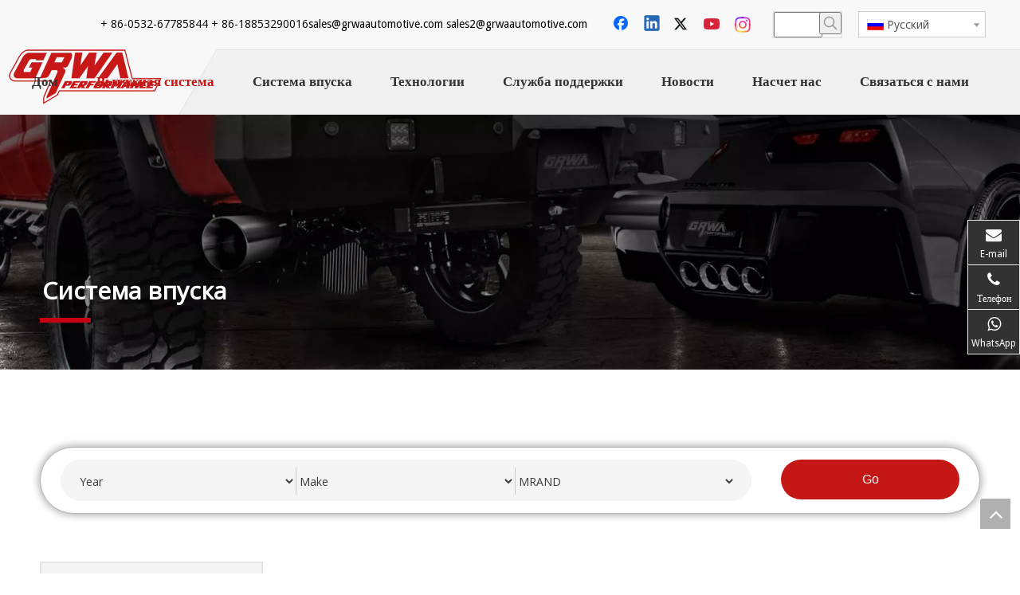

--- FILE ---
content_type: text/html;charset=utf-8
request_url: https://ru.grwaautomotive.com/Suzuki-%D0%92%D1%8B%D1%85%D0%BB%D0%BE%D0%BF%D0%BD%D0%BE%D0%B9-%D0%BA%D0%BE%D0%BB%D0%BB%D0%B5%D0%BA%D1%82%D0%BE%D1%80-pl3065904.html
body_size: 39682
content:
<!DOCTYPE html> <html lang="ru" prefix="og: http://ogp.me/ns#"> <head> <title>Suzuki из Китая, производитель и поставщик Suzuki - Qingdao Greatwall Industry Co., Ltd.</title> <meta name="keywords" content="Suzuki, Китай Suzuki, Производители Suzuki, Поставщики Suzuki"/> <meta name="description" content="Suzuki, предлагаемый китайским производителем Qingdao Greatwall Industry Co., Ltd .. Купите высокое качество Suzuki прямо сейчас!"/> <link data-type="dns-prefetch" data-domain="jnrorwxhkinrll5q.leadongcdn.com" rel="dns-prefetch" href="//jnrorwxhkinrll5q.leadongcdn.com"> <link data-type="dns-prefetch" data-domain="ilrorwxhkinrll5q.leadongcdn.com" rel="dns-prefetch" href="//ilrorwxhkinrll5q.leadongcdn.com"> <link data-type="dns-prefetch" data-domain="rkrorwxhkinrll5q.leadongcdn.com" rel="dns-prefetch" href="//rkrorwxhkinrll5q.leadongcdn.com"> <link rel="canonical" href="https://ru.grwaautomotive.com/Suzuki-%D0%92%D1%8B%D1%85%D0%BB%D0%BE%D0%BF%D0%BD%D0%BE%D0%B9-%D0%BA%D0%BE%D0%BB%D0%BB%D0%B5%D0%BA%D1%82%D0%BE%D1%80-pl3065904.html"/> <meta http-equiv="X-UA-Compatible" content="IE=edge"/> <meta name="renderer" content="webkit"/> <meta http-equiv="Content-Type" content="text/html; charset=utf-8"/> <meta name="viewport" content="width=device-width, initial-scale=1, user-scalable=no"/> <link rel="icon" href="//ilrorwxhkinrll5q.leadongcdn.com/cloud/miBqmKqjRlpSrjjpppnm/favicon.ico"> <style data-inline="true" data-type="inlineHeadStyle"></style><link type="text/css" rel="stylesheet" href="//ilrorwxhkinrll5q.leadongcdn.com/concat/yrimKBtyzwRxiSmnrrooimlpjnk/static/assets/widget/style/component/prodlistAsync/public/public.css,/static/assets/style/ldFont/iconfont.css,/static/assets/widget/script/plugins/smartmenu/css/navigation.css,/static/assets/widget/style/component/onlineService/public/public.css,/static/assets/widget/style/component/prodSearchNew/prodSearchNew.css,/static/assets/widget/style/component/prodsearch/prodsearch.css,/static/assets/widget/style/component/langBar/langBar.css,/static/assets/widget/mobile_head/style08/style08.css,/static/assets/widget/mobile_head/css/headerStyles.css,/static/assets/style/bootstrap/cus.bootstrap.grid.system.css,/static/assets/style/fontAwesome/4.7.0/css/font-awesome.css,/static/assets/style/iconfont/iconfont.css,/static/assets/widget/script/plugins/gallery/colorbox/colorbox.css,/static/assets/style/bootstrap/cus.bootstrap.grid.system.split.css"/> <link type="text/css" rel="stylesheet" href="//rkrorwxhkinrll5q.leadongcdn.com/concat/zqimKBa2zgRsiSmnrrooimlpjnk/static/assets/widget/style/component/follow/widget_setting_iconSize/iconSize32.css,/static/assets/widget/style/component/follow/public/public.css,/static/assets/widget/script/plugins/picture/animate.css,/static/assets/widget/style/component/pictureNew/widget_setting_description/picture.description.css,/static/assets/widget/style/component/pictureNew/public/public.css,/static/assets/widget/style/component/follow/widget_setting_iconSize/iconSize48.css,/static/assets/widget/style/component/onlineService/widget_setting_showStyle/float.css,/static/assets/widget/style/component/onlineService/widget_setting_showStyle/style10.css"/> <link href="//jnrorwxhkinrll5q.leadongcdn.com/theme/npimKBjmlqSRmnqjRliSrklnRlqSSRrjmiiipipiqjqlm/style/style.css" rel="stylesheet" type="text/css" data-theme="true"/> <style guid='u_2c2a7b595e6d48bdbb1df123cf9be507' emptyRender='true' placeholder='true' type='text/css'></style> <link href="//ilrorwxhkinrll5q.leadongcdn.com/site-res/rkkkKBjmlqSRkinrllSRiiojpnllSRnopjljRljSjrrrjnijrnimRliSmniriknkrlrrSRnk.css?1590066918452" rel="stylesheet" data-extStyle="true" type="text/css" data-extAttr="20200522150914"/><style guid='abc25cb0-0bd7-4574-9312-d378fce41f9d' pm_pageStaticHack='' jumpName='head' pm_styles='head' type='text/css'>.sitewidget-langBar-20190915094323 .sitewidget-bd .front-icon-box.icon-style i{font-size:16px;color:#333 !important}.sitewidget-langBar-20190915094323 .sitewidget-bd .style21 #obAUdHnMYpqj-lang-drop-arrow{color:#333 !important}.sitewidget-langBar-20190915094323 .sitewidget-bd .style21 .lang-menu .lang-item a{color:#333 !important}.sitewidget-langBar-20190915094323 .sitewidget-bd .icon-style-i{font-size:16px;color:#333 !important}.sitewidget-langBar-20190915094323 .sitewidget-bd .lang-bar.style18.lang-style .lang-dropdown .block-iconbaseline-down{color:#333 !important}.sitewidget-langBar-20190915094323 .sitewidget-bd .lang-bar.style18.lang-style .lang-dropdown .lang-selected{color:#333 !important}.sitewidget-langBar-20190915094323 .sitewidget-bd .lang-bar.style18.lang-style .lang-dropdown .lang-menu a{color:#333 !important}.sitewidget-langBar-20190915094323 .sitewidget-bd .lang-bar.style18.lang-style .lang-dropdown .lang-menu{border-color:#333 !important}.sitewidget-langBar-20190915094323 .sitewidget-bd .lang-bar.style21.lang-style .lang-dropdown .lang-menu .menu-close-btn i{background:#0a8ef5 !important}.sitewidget-langBar-20190915094323 .sitewidget-bd .front-icon-box i{font-size:20px;color:#333 !important}.sitewidget-langBar-20190915094323 .sitewidget-bd .front-icon-box.icon-style i{font-size:20px;color:#333 !important}.sitewidget-langBar-20190915094323 .sitewidget-bd .front-icon-box i:hover{color:#333 !important}.sitewidget-langBar-20190915094323 .sitewidget-bd .lang-bar .lang-dropdown .lang-selected{display:flex;justify-content:flex-start;align-items:center}.sitewidget-langBar-20190915094323 .sitewidget-bd .lang-bar .lang-dropdown .lang-selected .front-icon-box{display:flex;align-items:center;justify-content:center}.sitewidget-prodListAsync-20190911224049 .prodlist-wrap .prodlist-pro-name{height:auto !important;overflow:hidden;text-overflow:ellipsis;display:box;display:-webkit-box;-webkit-line-clamp:1;-webkit-box-orient:vertical}.sitewidget-prodListAsync-20190911224049 .prodlist-parameter-wrap .prodlist-parameter-inner{padding:10px 0 5px 0}.sitewidget-prodListAsync-20190911224049 .prodlist-wrap .prodlist-pro-name{height:20px}.sitewidget-prodListAsync-20190911224049 .prodlist-box-hover{height:100%;box-sizing:border-box}.sitewidget-prodListAsync-20190911224049 .prodlist-parameter-wrap{position:static}.sitewidget-prodListAsync-20190911224049 .prodlist-parameter-btns-container,.sitewidget-prodListAsync-20190911224049 .prodlist-parameter-wrap .prodlist-btn-wrap .btn-wrap-double,.sitewidget-prodListAsync-20190911224049 .prodlist-parameter-wrap .prodlist-btn-fresh-wrap .btn-wrap-fresh-double,.sitewidget-prodListAsync-20190911224049 .prodlist-parameter-wrap .prodlist-btn-wrap .btn-wrap-single,.sitewidget-prodListAsync-20190911224049 .prodlist-parameter-wrap .prodlist-btn-fresh-wrap .btn-wrap-fresh-single{position:absolute;width:calc(100% - 8px);bottom:10px}@media screen and (min-width:1200px){.sitewidget-prodListAsync-20190911224049 .prodlist-parameter-wrap .prodlist-btn-fresh-wrap,.sitewidget-prodListAsync-20190911224049 .prodlist-parameter-wrap .prodlist-btn-wrap{margin-top:0}}.sitewidget-prodListAsync-20190911224049 .keyword_box .keyword_list a{color:!important;border-color:!important}.sitewidget-prodListAsync-20190911224049 .keyword_box .keyword_list a:hover{color:!important;border-color:!important}.sitewidget-form-20190911220504 #formsubmit{pointer-events:none}.sitewidget-form-20190911220504 #formsubmit.releaseClick{pointer-events:unset}.sitewidget-form-20190911220504 .form-horizontal input,.sitewidget-form-20190911220504 .form-horizontal span:not(.select2-selection--single),.sitewidget-form-20190911220504 .form-horizontal label,.sitewidget-form-20190911220504 .form-horizontal .form-builder button{height:38px !important;line-height:38px !important}.sitewidget-form-20190911220504 .uploadBtn{padding:4px 15px !important;height:38px !important;line-height:38px !important}.sitewidget-form-20190911220504 select,.sitewidget-form-20190911220504 input[type="text"],.sitewidget-form-20190911220504 input[type="password"],.sitewidget-form-20190911220504 input[type="datetime"],.sitewidget-form-20190911220504 input[type="datetime-local"],.sitewidget-form-20190911220504 input[type="date"],.sitewidget-form-20190911220504 input[type="month"],.sitewidget-form-20190911220504 input[type="time"],.sitewidget-form-20190911220504 input[type="week"],.sitewidget-form-20190911220504 input[type="number"],.sitewidget-form-20190911220504 input[type="email"],.sitewidget-form-20190911220504 input[type="url"],.sitewidget-form-20190911220504 input[type="search"],.sitewidget-form-20190911220504 input[type="tel"],.sitewidget-form-20190911220504 input[type="color"],.sitewidget-form-20190911220504 .uneditable-input{height:38px !important}.sitewidget-form-20190911220504.sitewidget-inquire .control-group .controls .select2-container .select2-selection--single .select2-selection__rendered{height:38px !important;line-height:38px !important}.sitewidget-form-20190911220504 textarea.cus-message-input{min-height:38px !important}.sitewidget-form-20190911220504 .add-on,.sitewidget-form-20190911220504 .add-on{height:38px !important;line-height:38px !important}.sitewidget-form-20190911220504 .input-valid-bg{background:#ffece8 !important;outline:0}.sitewidget-form-20190911220504 .input-valid-bg:focus{background:#fff !important;border:1px solid #f53f3f !important}.sitewidget-form-20190911220504 #formsubmit{border:1px solid #c61717;border-radius:0;background:#c61717;color:#fff;font-size:14px;width:180px;height:48px}.sitewidget-form-20190911220504 #formsubmit:hover{border:1px solid #c61717;border-radius:0;background:#c61717;color:#fff;font-size:14px}.sitewidget-form-20190911220504 #formreset{width:180px;font-size:14px;height:48px}.sitewidget-form-20190911220504 #formreset:hover{font-size:14px}.sitewidget-form-20190911220504 .submitGroup .controls{text-align:left}.sitewidget-form-20190911220504 .form-line-5 .control-group.textarea{width:260px}.sitewidget-form-20190911220504 .control-group textarea{height:20px}.sitewidget-form-20190911220504 .multiple-parent input[type='checkbox']+label:before{content:"";display:inline-block;width:12px;height:12px;border:1px solid #888;border-radius:3px;margin-right:6px;margin-left:6px;transition-duration:.2s}.sitewidget-form-20190911220504 .multiple-parent input[type='checkbox']:checked+label:before{width:50%;border-color:#888;border-left-color:transparent;border-top-color:transparent;-webkit-transform:rotate(45deg) translate(1px,-4px);transform:rotate(45deg) translate(1px,-4px);margin-right:12px;width:6px}.sitewidget-form-20190911220504 .multiple-parent input[type="checkbox"]{display:none}.sitewidget-form-20190911220504 .multiple-parent{display:none;width:100%}.sitewidget-form-20190911220504 .multiple-parent ul{list-style:none;width:100%;text-align:left;border-radius:4px;padding:10px 5px;box-sizing:border-box;height:auto;overflow-x:hidden;overflow-y:scroll;box-shadow:0 4px 5px 0 rgb(0 0 0 / 14%),0 1px 10px 0 rgb(0 0 0 / 12%),0 2px 4px -1px rgb(0 0 0 / 30%);background-color:#fff;margin:2px 0 0 0;border:1px solid #ccc;box-shadow:1px 1px 2px rgb(0 0 0 / 10%) inset}.sitewidget-form-20190911220504 .multiple-parent ul::-webkit-scrollbar{width:2px;height:4px}.sitewidget-form-20190911220504 .multiple-parent ul::-webkit-scrollbar-thumb{border-radius:5px;-webkit-box-shadow:inset 0 0 5px rgba(0,0,0,0.2);background:#4e9e97}.sitewidget-form-20190911220504 .multiple-parent ul::-webkit-scrollbar-track{-webkit-box-shadow:inset 0 0 5px rgba(0,0,0,0.2);border-radius:0;background:rgba(202,202,202,0.23)}.sitewidget-form-20190911220504 .multiple-select{width:100%;height:auto;min-height:40px;line-height:40px;border-radius:4px;padding-right:10px;padding-left:10px;box-sizing:border-box;overflow:hidden;background-size:auto 80%;border:1px solid #ccc;box-shadow:1px 1px 2px rgb(0 0 0 / 10%) inset;background-color:#fff;position:relative}.sitewidget-form-20190911220504 .multiple-select:after{content:'';position:absolute;top:50%;right:6px;width:0;height:0;border:8px solid transparent;border-top-color:#888;transform:translateY(calc(-50% + 4px));cursor:pointer}.sitewidget-form-20190911220504 .multiple-select span{line-height:28px;color:#666}.sitewidget-form-20190911220504 .multiple-parent label{color:#333;display:inline-flex;align-items:center;height:30px;line-height:22px;padding:0}.sitewidget-form-20190911220504 .select-content{display:inline-block;border-radius:4px;line-height:23px;margin:2px 2px 0 2px;padding:0 3px;border:1px solid #888;height:auto}.sitewidget-form-20190911220504 .select-delete{cursor:pointer}.sitewidget-form-20190911220504 select[multiple]{display:none}</style><link rel='stylesheet' href='https://fonts.googleapis.com/css?family=Droid+Sans|Open+Sans&display=swap' data-type='1' type='text/css' media='all'/> <script type="text/javascript" src="//rkrorwxhkinrll5q.leadongcdn.com/static/t-7rBmBKiKmnrrooimlpjnj/assets/script/jquery-1.11.0.concat.js"></script> <script>(function(w,d,s,l,i){w[l]=w[l]||[];w[l].push({"gtm.start":(new Date).getTime(),event:"gtm.js"});var f=d.getElementsByTagName(s)[0],j=d.createElement(s),dl=l!="dataLayer"?"\x26l\x3d"+l:"";j.async=true;j.src="https://www.googletagmanager.com/gtm.js?id\x3d"+i+dl;f.parentNode.insertBefore(j,f)})(window,document,"script","dataLayer","GTM-K8PGZK7");</script> <meta name="google-site-verification" content="0nzdjy8qOtttoEKjRU52t1oHKoGvBZ2f7SI8jSCy_0Q"/> <meta name="msvalidate.01" content="53F474517144AD68DA0C0EFF2E730E8C"/> <meta name="yandex-verification" content="e6d0a83658be3e71"/> <script guid='1adcae26-15d8-4464-a3cc-db7c97c4ed14' pm_pageStaticHack='true' pm_scripts='head' jumpName='head' type='text/javascript'>try{(function(window,$,undefined){var phoenixSite=window.phoenixSite||(window.phoenixSite={});phoenixSite.lanEdition="RU_RU";var page=phoenixSite.page||(phoenixSite.page={});page.cdnUrl="//jnrorwxhkinrll5q.leadongcdn.com";page.siteUrl="http://ru.site08795615.tw.ldyjz.com";page.lanEdition=phoenixSite.lanEdition;page._menu_prefix="";page._pId="lkAUgqCQFSEO";phoenixSite._sViewMode="true";phoenixSite._templateSupport="false"})(this,jQuery)}catch(e){try{console&&console.log&&console.log(e)}catch(e){}};</script> <!--[if lt IE 9]><style guid='u_6a73e221be66489f95bf58301fb187c9' type='text/css'>.col-md-1,.col-md-2,.col-md-3,.col-md-4,.col-md-5,.col-md-6,.col-md-7,.col-md-8,.col-md-9,.col-md-10,.col-md-11,.col-md-12{float:left}.col-md-12{width:100%}.col-md-11{width:91.66666666666666%}.col-md-10{width:83.33333333333334%}.col-md-9{width:75%}.col-md-8{width:66.66666666666666%}.col-md-7{width:58.333333333333336%}.col-md-6{width:50%}.col-md-5{width:41.66666666666667%}.col-md-4{width:33.33333333333333%;*width:33.2%}.col-md-3{width:25%}.col-md-2{width:16.666666666666664%}.col-md-1{width:8.333333333333332%}</style> <script src="//ilrorwxhkinrll5q.leadongcdn.com/static/assets/script/plugins/bootstrap/respond.src.js?_=1590066918452"></script> <link href="//rkrorwxhkinrll5q.leadongcdn.com/respond-proxy.html" id="respond-proxy" rel="respond-proxy"/> <link href="/assets/respond/respond.proxy.gif" id="respond-redirect" rel="respond-redirect"/> <script src="/assets/respond/respond.proxy.js?_=1590066918452"></script><![endif]--> <script id='u_24ee748db9d748189f94361f8a4d7243' guid='u_24ee748db9d748189f94361f8a4d7243' pm_script='init_top' type='text/javascript'>try{(function(window,undefined){var datalazyloadDefaultOptions=window.datalazyloadDefaultOptions||(window.datalazyloadDefaultOptions={});datalazyloadDefaultOptions["version"]="1.0.0";datalazyloadDefaultOptions["isMobileViewer"]="false";datalazyloadDefaultOptions["hasCLSOptimizeAuth"]="false";datalazyloadDefaultOptions["_version"]="1.0";datalazyloadDefaultOptions["isPcOptViewer"]="false"})(this)}catch(e){try{console&&console.log&&console.log(e)}catch(e){}};</script> </head> <body class=" frontend-body-canvas"> <noscript><iframe src="https://www.googletagmanager.com/ns.html?id=GTM-K8PGZK7" height="0" width="0" style="display:none;visibility:hidden"></iframe></noscript> <div id='backstage-headArea' headFlag='1' class='hideForMobile'><div class="outerContainer" data-mobileBg="true" id="outerContainer_1573206980874" data-type="outerContainer" data-level="rows"><div class="container-opened" data-type="container" data-level="rows" cnttype="backstage-container-mark"><div class="row" data-type="rows" data-level="rows" data-attr-xs="null" data-attr-sm="null"><div class="col-md-7" id="column_1573209180721" data-type="columns" data-level="columns"><div id="location_1573209180722" data-type="locations" data-level="rows"><div class="backstage-stwidgets-settingwrap" id="component_CDAKnmSMCJzj" data-scope="0" data-settingId="CDAKnmSMCJzj" data-relationCommonId="lkAUgqCQFSEO" data-classAttr="sitewidget-text-20190915092613"> <input name="fontTxtColor" type="hidden" value="#fff"/> <input name="fontBgColor" type="hidden" value="#337ab7"/> <input name="fontDefault" type="hidden" value="0"/> <input name="fontTxtColorHover" type="hidden" value="#fff"/> <input name="fontBgColorHover" type="hidden" value="#337ab7"/> <input name="linkFontTxtColorHover" type="hidden" value="#fff"/> <input name="respondFontSizeSet" type="hidden" value="default"/> <input name="fontSizeIpad" type="hidden" value="20"/> <input name="fontSizeIpad_s" type="hidden" value="20"/> <input name="fontSizePhone" type="hidden" value="20"/> <input name="fontSizePhone_s" type="hidden" value="20"/> <div class="sitewidget-text sitewidget-text-20190915092613 sitewidget-olul-liststyle"> <div class=" sitewidget-bd " style="visibility:hidden;visibility:visible\0;"> <style type="text/css">p.p1{margin:0;font:14px 'PingFang SC';color:#39393a}span.s1{font-kerning:none}</style><p style="text-align: right;"><span style="color: rgb(0, 0, 0); font-size: 14px; letter-spacing: normal; text-align: right;">+ 86-</span>0532-67785844 + 86-18853290016<a data-cke-saved-href="mailto:sales@grwaautomotive.com " href="mailto:sales@grwaautomotive.com " rel="nofollow">sales@grwaautomotive.com</a> <a data-cke-saved-href="mailto:sales@grwaautomotive.com " href="mailto:sales@grwaautomotive.com " rel="nofollow" style="letter-spacing: normal;">sales2@grwaautomotive.com</a></p> </div> </div> <script type="text/x-pc-opt-script" data-id="CDAKnmSMCJzj" data-alias="text" data-jsOptimization='true'>(function(window,$,undefined){try{$(function(){if(phoenixSite.phoenixCompSettings&&typeof phoenixSite.phoenixCompSettings.text!=="undefined"&&typeof phoenixSite.phoenixCompSettings.text.textAnimateControl=="function"){phoenixSite.phoenixCompSettings.text.textAnimateControl(".sitewidget-text-20190915092613","animated fadeInLeftBig");return}var resourceUrl="//jnrorwxhkinrll5q.leadongcdn.com/static/assets/widget/script/compsettings/comp.text.settings.js?_\x3d1590066918452";if(phoenixSite&&phoenixSite.page){var cdnUrl=
phoenixSite.page.cdnUrl;resourceUrl=cdnUrl+"/static/assets/widget/script/compsettings/comp.text.settings.js?_\x3d1590066918452"}var callback=function(){phoenixSite.phoenixCompSettings.text.textAnimateControl(".sitewidget-text-20190915092613","animated fadeInLeftBig")};if(phoenixSite.cachedScript)phoenixSite.cachedScript(resourceUrl,callback());else $.getScript(resourceUrl,callback())})}catch(e){try{console&&console.log&&console.log(e)}catch(e){}}})(window,$);</script></div> </div></div><div class="col-md-2" id="column_1573209224122" data-type="columns" data-level="columns"><div id="location_1573209224123" data-type="locations" data-level="rows"><div class="backstage-stwidgets-settingwrap" id="component_ugpfdHnrOtRZ" data-scope="0" data-settingId="ugpfdHnrOtRZ" data-relationCommonId="lkAUgqCQFSEO" data-classAttr="sitewidget-follow-20191115095154"> <div class="sitewidget-follow sitewidget-follow-20191115095154 "> <div class="sitewidget-bd"> <a rel='nofollow' class="follow-a" href="https://www.facebook.com/grwaautomotive" target="_blank" title="Facebook" aria-label="Facebook"> <span class=" yRotate social-icon-32 social-icon-alone-default social-icon-facebook"></span> </a> <a rel='nofollow' class="follow-a" href="https://www.linkedin.com/company/greatwall-automotive-parts/" target="_blank" title="Linkedin" aria-label="Linkedin"> <span class=" yRotate social-icon-32 social-icon-alone-default social-icon-linkedin"></span> </a> <a rel='nofollow' class="follow-a" href="https://twitter.com" target="_blank" title="Twitter" aria-label="Twitter"> <span class=" yRotate social-icon-32 social-icon-alone-default social-icon-twitter"></span> </a> <a rel='nofollow' class="follow-a" href="https://www.youtube.com/channel/UCNv-Vwi0WnV6SYBfLpGKRmA/videos" target="_blank" title="Youtube" aria-label="Youtube"> <span class=" yRotate social-icon-32 social-icon-alone-default social-icon-youtube"></span> </a> <a rel='nofollow' class="follow-a" href="https://www.instagram.com/grwaautomotive/?hl=en" target="_blank" title="Instagram" aria-label="Instagram"> <span class=" yRotate social-icon-32 social-icon-alone-default social-icon-instagram"></span> </a> </div> </div> <script type="text/x-pc-opt-script" data-id="ugpfdHnrOtRZ" data-alias="follow" data-jsOptimization='true'>(function(window,$,undefined){try{$(function(){phoenixSite.sitewidgets.showqrcode(".sitewidget-follow-20191115095154")})}catch(e){try{console&&console.log&&console.log(e)}catch(e){}}})(window,$);</script> </div> </div></div><div class="col-md-1" id="column_1573457822424" data-type="columns" data-level="columns"><div id="location_1573457822425" data-type="locations" data-level="rows"><div class="backstage-stwidgets-settingwrap " scope="0" settingId="pdfpycnCYAKO" id="component_pdfpycnCYAKO" relationCommonId="lkAUgqCQFSEO" classAttr="sitewidget-prodSearchNew-20190915094212"> <div class="sitewidget-searchNew sitewidget-prodSearchNew sitewidget-prodSearchNew-20190915094212 prodWrap"> <style type="text/css">.sitewidget-prodSearchNew-20190915094212 .outline-search-box .search-box form{border:1px solid #ddd;border-radius:0;background-color:transparent}.sitewidget-prodSearchNew-20190915094212 .outline-search-box .search-box .search-fix-wrap{margin-right:28px}.sitewidget-prodSearchNew-20190915094212 .outline-search-box .search-box .search-fix-wrap input[type="text"]{height:28px;line-height:28px;font-size:14px;color:#333}.sitewidget-prodSearchNew-20190915094212 .outline-search-box .search-box .search-fix-wrap input[type="text"]::-webkit-input-placeholder{color:}.sitewidget-prodSearchNew-20190915094212 .outline-search-box .search-box .search-fix-wrap button{width:28px;height:28px}.sitewidget-prodSearchNew-20190915094212 .outline-search-box .search-box .search-fix-wrap button .icon-svg{width:18px;height:18px;fill:#999}@media(min-width:900px){.sitewidget-prodSearchNew-20190915094212 .positionLeft .search-keywords{line-height:28px}.sitewidget-prodSearchNew-20190915094212 .positionRight .search-keywords{line-height:28px}}.sitewidget-prodSearchNew-20190915094212 .positionDrop .search-keywords{border:1px solid #999;border-top:0}.sitewidget-prodSearchNew-20190915094212 .positionDrop q{margin-left:10px}</style> <div class="sitewidget-bd"> <div class="search-box-wrap outline-search-box "> <div class="search-box "> <form action="/phoenix/admin/prod/search" method="get" novalidate> <div class="search-fix-wrap 5"> <input type="text" name="searchValue" value="" placeholder="" autocomplete="off" aria-label="searchProd"/> <input type="hidden" name="searchProdStyle" value=""/> <button class="search-btn" type="submit" aria-label="Популярные ключевые слова:"> <svg class="icon-svg shape-search"> <use xlink:href="#icon-search"></use> </svg> </button> </div> </form> </div> </div> <script id="prodSearch" type="application/ld+json"></script> <div class="prodDiv"> <input type="hidden" id="prodCheckList" name="prodCheckList" value=""> <input type="hidden" id="prodCheckIdList" name="prodCheckIdList" value=""> <i class="triangle"></i> <ul class="prodUl" id="prodULs"> <li search="name" class="prodUlLi fontColorS0 fontColorS1hover" id="name" style="display: none">Название продукта</li> <li search="keyword" class="prodUlLi fontColorS0 fontColorS1hover" id="keyword" style="display: none">ключевое слово</li> <li search="model" class="prodUlLi fontColorS0 fontColorS1hover" id="model" style="display: none">Модель продукта</li> <li search="summary" class="prodUlLi fontColorS0 fontColorS1hover" id="summary" style="display: none">Краткое описание продукта</li> <li search="desc" class="prodUlLi fontColorS0 fontColorS1hover" id="desc" style="display: none">Описание продукта</li> <li search="" class="prodUlLi fontColorS0 fontColorS1hover" id="all" style="display: none">Полнотекстовый поиск</li> </ul> </div> <div class="prodDivrecomend"> <ul class="prodUl"> </ul> </div> <svg xmlns="http://www.w3.org/2000/svg" width="0" height="0" class="hide"> <symbol id="icon-search" viewBox="0 0 1024 1024"> <path class="path1" d="M426.667 42.667q78 0 149.167 30.5t122.5 81.833 81.833 122.5 30.5 149.167q0 67-21.833 128.333t-62.167 111.333l242.333 242q12.333 12.333 12.333 30.333 0 18.333-12.167 30.5t-30.5 12.167q-18 0-30.333-12.333l-242-242.333q-50 40.333-111.333 62.167t-128.333 21.833q-78 0-149.167-30.5t-122.5-81.833-81.833-122.5-30.5-149.167 30.5-149.167 81.833-122.5 122.5-81.833 149.167-30.5zM426.667 128q-60.667 0-116 23.667t-95.333 63.667-63.667 95.333-23.667 116 23.667 116 63.667 95.333 95.333 63.667 116 23.667 116-23.667 95.333-63.667 63.667-95.333 23.667-116-23.667-116-63.667-95.333-95.333-63.667-116-23.667z"></path> </symbol> </svg> </div> </div> </div> <script type="text/x-pc-opt-script" data-id="pdfpycnCYAKO" data-alias="prodSearchNew" data-jsOptimization='true'>(function(window,$,undefined){try{$(function(){var prodNows=$(".sitewidget-prodSearchNew-20190915094212 .prodDiv input[name\x3dprodCheckList]").val();var prodNow=prodNows.split("\x26\x26");var prodIdss=$(".sitewidget-prodSearchNew-20190915094212 .prodDiv input[name\x3dprodCheckIdList]").val();var prodIds=prodIdss.split("\x26\x26");var prodPool=["all","desc","summary","model","keyword","name","none"];var prod=[];var prodId=[];for(var i=0;i<prodNow.length;i++){if(prodPool.indexOf(prodNow[i])==-1)prod.push(prodNow[i]);
if(prodPool.indexOf(prodNow[i])==-1)prodId.push(prodIds[i])}var prodHtml="";for(var i=0;i<prod.length;i++)prodHtml+="\x3cli search\x3d'"+prodId[i]+"' class\x3d'prodUlLi fontColorS0 fontColorS1hover' id\x3d'"+prodId[i]+"'\x3e"+prod[i]+"\x3c/li\x3e";$(".sitewidget-prodSearchNew-20190915094212 .prodDiv .prodUl").append(prodHtml)});$(function(){var url=window.location.href;try{var urlAll=window.location.search.substring(1);var urls=urlAll.split("\x26");if(urls&&urls.length==2){var searchValues=urls[0].split("\x3d");
var searchValueKey=searchValues[0];var searchValue=searchValues[1];var searchProds=urls[1].split("\x3d");var searchProdStyleKey=searchProds[0];var searchProdStyle=searchProds[1];searchValue=searchValue.replace(/\+/g," ");searchValue=decodeURIComponent(searchValue);searchProdStyle=searchProdStyle.replace(/\+/g," ");searchProdStyle=decodeURIComponent(searchProdStyle);if(searchValueKey=="searchValue"&&searchProdStyleKey=="searchProdStyle"){$(".sitewidget-prodSearchNew-20190915094212 .search-fix-wrap input[name\x3dsearchValue]").val(searchValue);
$(".sitewidget-prodSearchNew-20190915094212 .search-fix-wrap input[name\x3dsearchProdStyle]").val(searchProdStyle)}}}catch(e){}var target="http://"+window.location.host+"/phoenix/admin/prod/search?searchValue\x3d{search_term_string}";$("#prodSearch").html('{"@context": "http://schema.org","@type": "WebSite","url": "'+url+'","potentialAction": {"@type": "SearchAction", "target": "'+target+'", "query-input": "required name\x3dsearch_term_string"}}');$(".sitewidget-prodSearchNew-20190915094212 .prodDiv .prodUl li").show();
$(".sitewidget-prodSearchNew-20190915094212 .sitewidget-bd").focusin(function(){$(this).addClass("focus")});$(".sitewidget-prodSearchNew-20190915094212 .sitewidget-bd").focusout(function(){$(this).removeClass("focus")})})}catch(e){try{console&&console.log&&console.log(e)}catch(e){}}try{$(function(){$(".sitewidget-prodSearchNew-20190915094212 .prodDiv .prodUl li").mousedown(function(){var searchStyle=$(this).attr("search");$(".sitewidget-prodSearchNew-20190915094212 .prodDiv").parent().find("input[name\x3dsearchProdStyle]").val(searchStyle);
$(".sitewidget-prodSearchNew-20190915094212 .prodDiv").parent().find("input[name\x3dsearchValue]").val($(this).html()+"\uff1a").focus()});$(".sitewidget-prodSearchNew-20190915094212 .search-fix-wrap input[name\x3dsearchValue]").focus(function(){if($(this).val()===""){var prodSearch=$(".sitewidget-prodSearchNew-20190915094212 .prodDiv input[name\x3dprodCheckList]").val();if(prodSearch=="none")$(this).parents(".search-box-wrap").siblings(".prodDiv").attr("style","display: none");else $(this).parents(".search-box-wrap").siblings(".prodDiv").attr("style",
"display: block");$(this).parents(".search-box-wrap").siblings(".prodDivrecomend").hide(100)}else $(this).parents(".search-box-wrap").siblings(".prodDiv").hide(100)});var oldTime=0;var newTime=0;$(".prodWrap .search-fix-wrap input[name\x3dsearchValue]").bind("input propertychange",function(){_this=$(this);if(_this.val()==="")_this.parents(".search-box-wrap").siblings(".prodDivrecomend").hide();else{_this.parents(".search-box-wrap").siblings(".prodDiv").hide(100);oldTime=newTime;newTime=(new Date).getTime();
var theTime=newTime;setTimeout(function(){if(_this.val()!=="")if(newTime-oldTime>300||theTime==newTime){var sty=$(".prodWrap .search-fix-wrap input[name\x3dsearchProdStyle]").val();$.ajax({url:"/phoenix/admin/prod/search/recommend",type:"get",dataType:"json",data:{searchValue:_this.val(),searchProdStyle:sty},success:function(xhr){$(".prodDivrecomend .prodUl").html(" ");var prodHtml="";for(var i=0;i<xhr.length;i++)prodHtml+="\x3cli\x3e\x3ca href\x3d'"+xhr[i].prodUrl+"'\x3e\x3cimg src\x3d'"+xhr[i].photoUrl240+
"'/\x3e\x3cspan\x3e"+xhr[i].prodName+"\x3c/span\x3e\x3c/a\x3e\x3c/li\x3e";$(".prodDivrecomend .prodUl").html(prodHtml);$(document).click(function(e){if(!_this.parents(".search-box-wrap").siblings(".prodDivrecomend")[0].contains(e.target))_this.parents(".search-box-wrap").siblings(".prodDivrecomend").hide()})}})}else;},300)}});$(".prodWrap .search-fix-wrap input[name\x3dsearchValue]").blur(function(){$(this).parents(".search-box-wrap").siblings(".prodDiv").hide(100)});$(".sitewidget-prodSearchNew-20190915094212 .search-fix-wrap input[name\x3dsearchValue]").keydown(function(event){var value=
$(".sitewidget-prodSearchNew-20190915094212  .search-fix-wrap input[name\x3dsearchValue]").val();var search=$(".sitewidget-prodSearchNew-20190915094212  .search-fix-wrap input[name\x3dsearchProdStyle]").val();var flag=$(".sitewidget-prodSearchNew-20190915094212 .prodDiv .prodUl li[search\x3d"+search+"]").html()+"\uff1a";if(event.keyCode!="8")return;if(value==flag){$(".sitewidget-prodSearchNew-20190915094212  .search-fix-wrap input[name\x3dsearchValue]").val("");$(".sitewidget-prodSearchNew-20190915094212  .search-fix-wrap input[name\x3dsearchProdStyle]").val("")}})})}catch(e){try{console&&
console.log&&console.log(e)}catch(e){}}})(window,$);</script> </div></div><div class="col-md-2" id="column_1573209229357" data-type="columns" data-level="columns"><div id="location_1573209229358" data-type="locations" data-level="rows"><div class="backstage-stwidgets-settingwrap" scope="0" settingId="obAUdHnMYpqj" id="component_obAUdHnMYpqj" relationCommonId="lkAUgqCQFSEO" classAttr="sitewidget-langBar-20190915094323"> <div class="sitewidget-langBar sitewidget-langBar-20190915094323"> <div class="sitewidget-bd"> <div class="lang-bar lang-bar-right "> <div class="lang-dropdown"> <div class="lang-selected"><img src='//ilrorwxhkinrll5q.leadongcdn.com/static/assets/widget/images/langBar/5.jpg' alt="Pусский" class='lang-icon'/>Pусский</div> <div class="lang-arrow" id="obAUdHnMYpqj-lang-drop-arrow"></div> <ul class="lang-menu" id="obAUdHnMYpqj-lang-drop-menu" style="margin-top: 0"> <li class="lang-item" title="slovenského jazyk" data-lanCode="34" data-default="0"><a target="" href='https://sk.grwaautomotive.com' target="_blank"><div class="front-img"><div class="lang-sprites-slide sprites sprites-34"></div></div>slovenského jazyk</a></li> <li class="lang-item" title="Česky" data-lanCode="27" data-default="0"><a target="" href='https://cs.grwaautomotive.com' target="_blank"><div class="front-img"><div class="lang-sprites-slide sprites sprites-27"></div></div>Česky</a></li> <li class="lang-item" title="日本語" data-lanCode="10" data-default="0"><a target="" href='https://jp.grwaautomotive.com' target="_blank"><div class="front-img"><div class="lang-sprites-slide sprites sprites-10"></div></div>日本語</a></li> <li class="lang-item" title="Italiano" data-lanCode="9" data-default="0"><a target="" href='https://it.grwaautomotive.com' target="_blank"><div class="front-img"><div class="lang-sprites-slide sprites sprites-9"></div></div>Italiano</a></li> <li class="lang-item" title="Deutsch" data-lanCode="8" data-default="0"><a target="" href='https://de.grwaautomotive.com' target="_blank"><div class="front-img"><div class="lang-sprites-slide sprites sprites-8"></div></div>Deutsch</a></li> <li class="lang-item" title="Português" data-lanCode="7" data-default="0"><a target="" href='https://pt.grwaautomotive.com' target="_blank"><div class="front-img"><div class="lang-sprites-slide sprites sprites-7"></div></div>Português</a></li> <li class="lang-item" title="Español" data-lanCode="6" data-default="0"><a target="" href='https://es.grwaautomotive.com' target="_blank"><div class="front-img"><div class="lang-sprites-slide sprites sprites-6"></div></div>Español</a></li> <li class="lang-item" title="Français" data-lanCode="4" data-default="0"><a target="" href='https://fr.grwaautomotive.com' target="_blank"><div class="front-img"><div class="lang-sprites-slide sprites sprites-4"></div></div>Français</a></li> <li class="lang-item" title="العربية" data-lanCode="3" data-default="0"><a target="" href='https://sa.grwaautomotive.com' target="_blank"><div class="front-img"><div class="lang-sprites-slide sprites sprites-3"></div></div>العربية</a></li> <li class="lang-item" title="English" data-lanCode="0" data-default="0"><a target="" href='https://www.grwaautomotive.com' target="_blank"><div class="front-img"><div class="lang-sprites-slide sprites sprites-0"></div></div>English</a></li> </ul> </div> </div> </div> </div> <style>.sitewidget-langBar .lang-bar.style17 .lang-dropdown .lang-menu{display:none}</style> <script id='u_30c32c1852ab4ed1bc917ba406835d5d' guid='u_30c32c1852ab4ed1bc917ba406835d5d' type='text/javascript'>try{function sortableli(el,data,value){var newArr=[];if(value=="0"||value=="1"||value=="2"||value=="3"||value=="4"||value=="5"||value=="6"||value=="7"||value=="8"||value=="12"||value=="14"){for(var i=0;i<data.length;i++)el.find(".lang-cont").each(function(){if(data[i].isDefault=="0"){if($(this).attr("data-default")=="0")if($(this).attr("data-lancode")==data[i].islanCode){var cloneSpan=$(this).clone(true);newArr.push(cloneSpan)}}else if($(this).attr("data-default")=="1")if($(this).attr("data-lancode")==
data[i].islanCode){var cloneSpan=$(this).clone(true);newArr.push(cloneSpan)}});if(value=="0"||value=="6"||value=="3")var langDivMid=' \x3cspan class\x3d"lang-div-mid"\x3e|\x3c/span\x3e ';else if(value=="1"||value=="4"||value=="7"||value=="14")var langDivMid=' \x3cspan class\x3d"lang-div-mid"\x3e\x3c/span\x3e ';else if(value=="2"||value=="12"||value=="5"||value=="8")var langDivMid=' \x3cspan class\x3d"lang-div-mid"\x3e/\x3c/span\x3e ';else var langDivMid=' \x3cspan class\x3d"lang-div-mid"\x3e|\x3c/span\x3e ';
if(newArr.length>=0){el.find("span").remove();for(var i=0;i<newArr.length;i++){el.append(newArr[i]);if(i==newArr.length-1);else el.append(langDivMid)}}}else{for(var i=0;i<data.length;i++)el.find(".lang-item").each(function(){if(data[i].isDefault=="0"){if($(this).attr("data-default")=="0")if($(this).attr("data-lancode")==data[i].islanCode){var cloneSpan=$(this).clone(true);newArr.push(cloneSpan)}}else if($(this).attr("data-default")=="1")if($(this).attr("data-lancode")==data[i].islanCode){var cloneSpan=
$(this).clone(true);newArr.push(cloneSpan)}});if(newArr.length>=0){el.find(".lang-item").remove();for(var i=0;i<newArr.length;i++)if(value=="13")el.find(".langBar-easystyle-sub").append(newArr[i]);else el.find(".lang-menu").append(newArr[i])}}}$(function(){var dom=$(".sitewidget-langBar-20190915094323 .sitewidget-bd .lang-bar");var sortArr="";if(sortArr!=""&&sortArr!=undefined)sortableli(dom,sortArr,11);var iconEl=$(".sitewidget-langBar-20190915094323 .lang-bar .front-icon-box");if(iconEl.length>
0)$(".sitewidget-langBar-20190915094323 .lang-bar .lang-dropdown .lang-selected").prepend(iconEl)})}catch(e){try{console&&console.log&&console.log(e)}catch(e){}};</script> <script type="text/x-pc-opt-script" data-id="obAUdHnMYpqj" data-alias="langBar" data-jsOptimization='true'>(function(window,$,undefined){try{$(function(){if(!phoenixSite.phoenixCompSettings||!phoenixSite.phoenixCompSettings.langBar)$.getScript("//rkrorwxhkinrll5q.leadongcdn.com/static/assets/widget/script/compsettings/comp.langBar.settings.js?_\x3d1767099482445",function(){phoenixSite.phoenixCompSettings.langBar.langBarSublist("obAUdHnMYpqj","11",".sitewidget-langBar-20190915094323")});else phoenixSite.phoenixCompSettings.langBar.langBarSublist("obAUdHnMYpqj","11",".sitewidget-langBar-20190915094323")})}catch(e){try{console&&
console.log&&console.log(e)}catch(e){}}})(window,$);</script> </div> </div></div></div></div></div><div class="outerContainer" data-mobileBg="true" id="outerContainer_1568183134105" data-type="outerContainer" data-level="rows"><div class="container-opened" data-type="container" data-level="rows" cnttype="backstage-container-mark"><div class="row" data-type="rows" data-level="rows" data-attr-xs="null" data-attr-sm="null"><div class="col-md-2" id="column_1573458307503" data-type="columns" data-level="columns"><div id="location_1573458307504" data-type="locations" data-level="rows"><div class="backstage-stwidgets-settingwrap" scope="0" settingId="CEfpyRIMrJSO" id="component_CEfpyRIMrJSO" relationCommonId="lkAUgqCQFSEO" classAttr="sitewidget-logo-20190915092007"> <div class="sitewidget-pictureNew sitewidget-logo sitewidget-logo-20190915092007"> <div class="sitewidget-bd"> <div class="picture-resize-wrap " style="position: relative; width: 100%; text-align: center; "> <span class="picture-wrap pic-style-default " id="picture-wrap-CEfpyRIMrJSO" style="display: inline-block; position: relative;max-width: 100%;"> <a class="imgBox mobile-imgBox" style="display: inline-block; position: relative;max-width: 100%;" href="/home.html" target="_blank" rel="noopener"> <img src="//ilrorwxhkinrll5q.leadongcdn.com/cloud/mpBqmKqjRlpSpjkoljnp/logo.png" alt="GRWA логотип" title="GRWA логотип" phoenixLazyload='true'/> </a> </span> </div> </div> </div> </div> <script type="text/x-pc-opt-script" data-id="CEfpyRIMrJSO" data-alias="logo" data-jsOptimization='true'>(function(window,$,undefined){try{(function(window,$,undefined){var respSetting={},temp;$(function(){var version=$.trim("20200313131553");if(!!!version)version=undefined;if(phoenixSite.phoenixCompSettings&&typeof phoenixSite.phoenixCompSettings.logo!=="undefined"&&phoenixSite.phoenixCompSettings.logo.version==version&&typeof phoenixSite.phoenixCompSettings.logo.logoLoadEffect=="function"){phoenixSite.phoenixCompSettings.logo.logoLoadEffect("CEfpyRIMrJSO",".sitewidget-logo-20190915092007","","",respSetting);
if(!!phoenixSite.phoenixCompSettings.logo.version&&phoenixSite.phoenixCompSettings.logo.version!="1.0.0")loadAnimationCss();return}var resourceUrl="//jnrorwxhkinrll5q.leadongcdn.com/static/assets/widget/script/compsettings/comp.logo.settings.js?_\x3d1590066918452";if(phoenixSite&&phoenixSite.page){var cdnUrl=phoenixSite.page.cdnUrl;resourceUrl=cdnUrl+"/static/assets/widget/script/compsettings/comp.logo.settings.js?_\x3d1590066918452"}var callback=function(){phoenixSite.phoenixCompSettings.logo.logoLoadEffect("CEfpyRIMrJSO",
".sitewidget-logo-20190915092007","","",respSetting);if(!!phoenixSite.phoenixCompSettings.logo.version&&phoenixSite.phoenixCompSettings.logo.version!="1.0.0")loadAnimationCss()};if(phoenixSite.cachedScript)phoenixSite.cachedScript(resourceUrl,callback());else $.getScript(resourceUrl,callback())});function loadAnimationCss(){var link=document.createElement("link");link.rel="stylesheet";link.type="text/css";link.href="//ilrorwxhkinrll5q.leadongcdn.com/static/assets/widget/script/plugins/picture/animate.css?1590066918452";
var head=document.getElementsByTagName("head")[0];head.appendChild(link)}})(window,jQuery)}catch(e){try{console&&console.log&&console.log(e)}catch(e){}}})(window,$);</script> </div></div><div class="col-md-10" id="column_1568180155600" data-type="columns" data-level="columns"><div class="row" data-type="rows" data-level="rows"><div class="col-md-12" id="column_1573209107038" data-type="columns" data-level="columns"><div id="location_1573209107039" data-type="locations" data-level="rows"><div class="backstage-stwidgets-settingwrap" id="component_uGUASmnhZtMj" data-scope="0" data-settingId="uGUASmnhZtMj" data-relationCommonId="lkAUgqCQFSEO" data-classAttr="sitewidget-placeHolder-20191108183059"> <div class="sitewidget-placeholder sitewidget-placeHolder-20191108183059"> <div class="sitewidget-bd"> <div class="resizee" style="height:20px"></div> </div> </div> <script type="text/x-pc-opt-script" data-id="uGUASmnhZtMj" data-alias="placeHolder" data-jsOptimization='true'>(function(window,$,undefined){})(window,$);</script></div> <div class="backstage-stwidgets-settingwrap" scope="0" settingId="jpfAycdMhYKZ" id="component_jpfAycdMhYKZ" relationCommonId="lkAUgqCQFSEO" classAttr="sitewidget-navigation_style-20190911142532"> <div class="sitewidget-navigation_style sitewidget-navnew fix sitewidget-navigation_style-20190911142532 navnew-way-slide navnew-slideRight"> <a href="javascript:;" class="navnew-thumb-switch navnew-thumb-way-slide navnew-thumb-slideRight" style="background-color:transparent"> <span class="nav-thumb-ham first" style="background-color:#333333"></span> <span class="nav-thumb-ham second" style="background-color:#333333"></span> <span class="nav-thumb-ham third" style="background-color:#333333"></span> </a> <ul class="navnew smsmart navnew-item-overview navnew-way-slide navnew-slideRight navnew-wide-substyle-new0 "> <li id="parent_0" class="navnew-item navLv1 " data-visible="1"> <a id="nav_17292314" target="_self" rel="" class="navnew-link" data-currentIndex="" href="/"><i class="icon "></i><span class="text-width">Дом</span> </a> <span class="navnew-separator"></span> </li> <li id="parent_1" class="navnew-item navLv1 " data-visible="1"> <a id="nav_17292344" target="_self" rel="" class="navnew-link" data-currentIndex="" href="/exhaust-system.html"><i class="icon "></i><span class="text-width">Вытяжная система</span> </a> <span class="navnew-separator"></span> </li> <li id="parent_2" class="navnew-item navLv1 " data-visible="1"> <a id="nav_17292354" target="_self" rel="" class="navnew-link" data-currentIndex="" href="/intake-system.html"><i class="icon "></i><span class="text-width">Система впуска</span> </a> <span class="navnew-separator"></span> </li> <li id="parent_3" class="navnew-item navLv1 " data-visible="1"> <a id="nav_17292364" target="_self" rel="" class="navnew-link" data-currentIndex="" href="/Technology.html"><i class="icon "></i><span class="text-width">Технологии</span> </a> <span class="navnew-separator"></span> </li> <li id="parent_4" class="navnew-item navLv1 " data-visible="1"> <a id="nav_17292324" target="_self" rel="" class="navnew-link" data-currentIndex="" href="/videos.html"><i class="icon "></i><span class="text-width">Служба поддержки</span> </a> <span class="navnew-separator"></span> </li> <li id="parent_5" class="navnew-item navLv1 " data-visible="1"> <a id="nav_17292294" target="_self" rel="" class="navnew-link" data-currentIndex="" href="/news.html"><i class="icon "></i><span class="text-width">Новости</span> </a> <span class="navnew-separator"></span> </li> <li id="parent_6" class="navnew-item navLv1 " data-visible="1"> <a id="nav_17292334" target="_self" rel="" class="navnew-link" data-currentIndex="" href="/aboutus.html"><i class="icon "></i><span class="text-width">Насчет нас</span> </a> <span class="navnew-separator"></span> </li> <li id="parent_7" class="navnew-item navLv1 " data-visible="1"> <a id="nav_17292304" target="_self" rel="" class="navnew-link" data-currentIndex="" href="/contactus.html"><i class="icon "></i><span class="text-width">Связаться с нами</span> </a> <span class="navnew-separator"></span> </li> </ul> </div> </div> <script type="text/x-pc-opt-script" data-id="jpfAycdMhYKZ" data-alias="navigation_style" data-jsOptimization='true'>(function(window,$,undefined){try{$(function(){if(phoenixSite.phoenixCompSettings&&typeof phoenixSite.phoenixCompSettings.navigation_style!=="undefined"&&typeof phoenixSite.phoenixCompSettings.navigation_style.navigationStyle=="function"){phoenixSite.phoenixCompSettings.navigation_style.navigationStyle(".sitewidget-navigation_style-20190911142532","","navnew-wide-substyle-new0","0","0","100px","0","0");return}$.getScript("//rkrorwxhkinrll5q.leadongcdn.com/static/assets/widget/script/compsettings/comp.navigation_style.settings.js?_\x3d1767099482445",
function(){phoenixSite.phoenixCompSettings.navigation_style.navigationStyle(".sitewidget-navigation_style-20190911142532","","navnew-wide-substyle-new0","0","0","100px","0","0")})})}catch(e){try{console&&console.log&&console.log(e)}catch(e){}}})(window,$);</script> </div></div></div><div class="row" data-type="rows" data-level="rows"><div class="col-md-12" id="column_1573458332626" data-type="columns" data-level="columns"><div id="location_1573458332629" data-type="locations" data-level="rows"><div class="backstage-stwidgets-settingwrap" id="component_wRpUnwdWtENZ" data-scope="0" data-settingId="wRpUnwdWtENZ" data-relationCommonId="lkAUgqCQFSEO" data-classAttr="sitewidget-placeHolder-20191108184343"> <div class="sitewidget-placeholder sitewidget-placeHolder-20191108184343"> <div class="sitewidget-bd"> <div class="resizee" style="height:22px"></div> </div> </div> <script type="text/x-pc-opt-script" data-id="wRpUnwdWtENZ" data-alias="placeHolder" data-jsOptimization='true'>(function(window,$,undefined){})(window,$);</script></div> </div></div></div></div></div></div></div></div><div id='backstage-headArea-mobile' class='sitewidget-mobile_showFontFamily' mobileHeadId='LiKfUpAAUKwg' _mobileHeadId='LiKfUpAAUKwg' headflag='1' mobileHeadNo='08'> <ul class="header-styles"> <li class="header-item"> <div class="header-style08"> <div class="nav-logo-mix-box headbox" style="background-color:none"> <div class="nav-title1 nav-title" style="background-color:none"> <a class="nav-btn"> <span class="line line-top"></span> <span class="line line-middle"></span> <span class="line line-bottom"></span> </a> </div> <div class="logo-box mobile_sitewidget-logo-20190915092007 mobile_head_style_8" mobile_settingId="CEfpyRIMrJSO" id="mobile_component_CEfpyRIMrJSO" classAttr="mobile_sitewidget-logo-20190915092007"> <a class="logo-url" href="/home.html" target="_blank" rel="noopener"> <img class="hide logo-pic" src="//ilrorwxhkinrll5q.leadongcdn.com/cloud/mpBqmKqjRlpSpjkoljnp/logo.png" alt="GRWA логотип" title="GRWA логотип"> </a> </div> <div class="lang-box showOn others-ele mobile_sitewidget-langBar-20190915094323 mobile_head_style_8" mobile_settingId="obAUdHnMYpqj" id="mobile_component_obAUdHnMYpqj" classAttr="mobile_sitewidget-langBar-20190915094323"> <div class="lang-show-word"> <div class="lang-selected 1"><img src='//jnrorwxhkinrll5q.leadongcdn.com/static/assets/widget/images/langBar/5.jpg' alt="Pусский" class="lang-icon" style="vertical-align: middle;margin-right: 11px;">Pусский</div> </div> <a href="javascript:;" class="lang-slide-btn"><i class="fa fa-caret-down" aria-hidden="true"></i></a> <div class="lang-list"> <ul> <li class="lang-item guo-qi"> <a href='https://www.grwaautomotive.com'> <div class="lang-sprites-slide sprites sprites-0"></div> English </a> </li> <li class="lang-item guo-qi"> <a href='http://sa.site83977299.tw.ldyjz.com'> <div class="lang-sprites-slide sprites sprites-3"></div> العربية </a> </li> <li class="lang-item guo-qi"> <a href='http://fr.site86304486.tw.ldyjz.com'> <div class="lang-sprites-slide sprites sprites-4"></div> Français </a> </li> <li class="lang-item guo-qi"> <a href='http://es.site23336373.tw.ldyjz.com'> <div class="lang-sprites-slide sprites sprites-6"></div> Español </a> </li> <li class="lang-item guo-qi"> <a href='http://pt.site21803589.tw.ldyjz.com'> <div class="lang-sprites-slide sprites sprites-7"></div> Português </a> </li> <li class="lang-item guo-qi"> <a href='http://de.site65077291.tw.ldyjz.com'> <div class="lang-sprites-slide sprites sprites-8"></div> Deutsch </a> </li> <li class="lang-item guo-qi"> <a href='http://it.site19661658.tw.ldyjz.com'> <div class="lang-sprites-slide sprites sprites-9"></div> Italia </a> </li> <li class="lang-item guo-qi"> <a href='http://jp.site28033181.tw.ldyjz.com'> <div class="lang-sprites-slide sprites sprites-10"></div> 日本語 </a> </li> <li class="lang-item guo-qi"> <a href='http://cs.site14245465.tw.ldyjz.com'> <div class="lang-sprites-slide sprites sprites-27"></div> Česky </a> </li> <li class="lang-item guo-qi"> <a href='http://sk.site09232763.tw.ldyjz.com'> <div class="lang-sprites-slide sprites sprites-34"></div> slovenského jazyk </a> </li> </ul> </div> </div> <div class="others-nav"> <div class="nav-box showOn others-ele mobile_sitewidget-navigation_style-20190911142532 mobile_head_style_8" mobile_settingId="jpfAycdMhYKZ" id="mobile_component_jpfAycdMhYKZ" classAttr="mobile_sitewidget-navigation_style-20190911142532"> <div class="nav-list1-box"> <ul class="nav-list1 nav-list"> <li class="nav-item1 nav-item "> <a href="/" class="item-cont">Дом</a> </li> <li class="nav-item1 nav-item "> <a href="/exhaust-system.html" class="item-cont">Вытяжная система</a> </li> <li class="nav-item1 nav-item "> <a href="/intake-system.html" class="item-cont">Система впуска</a> </li> <li class="nav-item1 nav-item "> <a href="/Technology.html" class="item-cont">Технологии</a> </li> <li class="nav-item1 nav-item "> <a href="/videos.html" class="item-cont">Служба поддержки</a> </li> <li class="nav-item1 nav-item "> <a href="/news.html" class="item-cont">Новости</a> </li> <li class="nav-item1 nav-item "> <a href="/aboutus.html" class="item-cont">Насчет нас</a> </li> <li class="nav-item1 nav-item "> <a href="/contactus.html" class="item-cont">Связаться с нами</a> </li> </ul> </div> </div> <div class="search-box others-ele showOn search-box2 mobile_sitewidget-prodSearchNew-20190915094212 mobile_head_style_8" mobile_settingId="pdfpycnCYAKO" id="mobile_component_pdfpycnCYAKO" classAttr="mobile_sitewidget-prodSearchNew-20190915094212"> <form action="/phoenix/admin/prod/search" method="get" novalidate> <div class="search-inner"> <button class="search-btn" type="submit"><i class="fa fa-search" aria-hidden="true"></i></button> <input name="searchValue" type="text" placeholder="" autocomplete="off" aria-label="searchProd"> </div> </form> </div> </div> </div> </div> </li> </ul></div><div id="backstage-bodyArea"><div class="outerContainer" data-mobileBg="true" id="outerContainer_1568960352696" data-type="outerContainer" data-level="rows"><div class="container" data-type="container" data-level="rows" cnttype="backstage-container-mark"><div class="row" data-type="rows" data-level="rows" data-attr-xs="null" data-attr-sm="null"><div class="col-md-12" id="column_1568960313065" data-type="columns" data-level="columns"><div id="location_1568960313067" data-type="locations" data-level="rows"><div class="backstage-stwidgets-settingwrap" id="component_wEAKImnrDlFZ" data-scope="0" data-settingId="wEAKImnrDlFZ" data-relationCommonId="lkAUgqCQFSEO" data-classAttr="sitewidget-placeHolder-20190919130739"> <div class="sitewidget-placeholder sitewidget-placeHolder-20190919130739"> <div class="sitewidget-bd"> <div class="resizee" style="height:195px"></div> </div> </div> <script type="text/x-pc-opt-script" data-id="wEAKImnrDlFZ" data-alias="placeHolder" data-jsOptimization='true'>(function(window,$,undefined){})(window,$);</script></div> <div class="backstage-stwidgets-settingwrap" id="component_sLApyHnriRNj" data-scope="0" data-settingId="sLApyHnriRNj" data-relationCommonId="lkAUgqCQFSEO" data-classAttr="sitewidget-text-20190919150936"> <input name="fontTxtColor" type="hidden" value=""/> <input name="fontBgColor" type="hidden" value=""/> <input name="fontDefault" type="hidden" value=""/> <input name="fontTxtColorHover" type="hidden" value=""/> <input name="fontBgColorHover" type="hidden" value=""/> <input name="linkFontTxtColorHover" type="hidden" value=""/> <input name="respondFontSizeSet" type="hidden" value=""/> <input name="fontSizeIpad" type="hidden" value=""/> <input name="fontSizeIpad_s" type="hidden" value=""/> <input name="fontSizePhone" type="hidden" value=""/> <input name="fontSizePhone_s" type="hidden" value=""/> <div class="sitewidget-text sitewidget-text-20190919150936 sitewidget-olul-liststyle"> <div class=" sitewidget-bd "> Система впуска </div> </div> <script type="text/x-pc-opt-script" data-id="sLApyHnriRNj" data-alias="text" data-jsOptimization='true'>(function(window,$,undefined){})(window,$);</script></div> <div class="backstage-stwidgets-settingwrap" id="component_BofAncSrNdCj" data-scope="0" data-settingId="BofAncSrNdCj" data-relationCommonId="lkAUgqCQFSEO" data-classAttr="sitewidget-placeHolder-20190920141334"> <div class="sitewidget-placeholder sitewidget-placeHolder-20190920141334"> <div class="sitewidget-bd"> <div class="resizee" style="height:156px"></div> </div> </div> <script type="text/x-pc-opt-script" data-id="BofAncSrNdCj" data-alias="placeHolder" data-jsOptimization='true'>(function(window,$,undefined){})(window,$);</script></div> <div class="backstage-stwidgets-settingwrap" scope="0" settingId="vrpAnHdhENyt" id="component_vrpAnHdhENyt" relationCommonId="lkAUgqCQFSEO" classAttr="sitewidget-prodFilter-20191029145621"> <div class="sitewidget-prodFilter sitewidget-prodFilter-20191029145621"> <div class="sitewidget-bd" data-style="2"> <div class=" prodFilter-grouplist-wrap2"> <ul class="groupList fix"> <li class="groupItem fix"> <label><span>Год</span></label> <span level="2"> <select level="2"> <option value="-1">Пожалуйста, выберите вашу</option> <option value="oZfpAYRnLHaE">2019</option> <option value="oDpfUswSqHbO">2018</option> <option value="mAfKUDcdBmHO">2017</option> <option value="npAUKDHygwIZ">2016</option> <option value="qrUAKNHygwJO">2015</option> <option value="nRAKUNmIqypE">2014</option> <option value="qofAUNRyBILO">2013</option> <option value="rJfAKDRyqSCZ">2012</option> <option value="pGfKANRSByYt">2011</option> <option value="qvAKfDwygnjO">2010</option> </select> </span> </li> <li class="groupItem fix"> <label><span>Делать</span></label> <span level="2"> <select level="2"> <option value="-1">Пожалуйста, выберите вашу</option> <option value="prAfUNHIBJlt">Китай</option> <option value="ripUANwSLecj">Janpan</option> <option value="tZAKpYwdVJIj">Америка</option> <option value="qUfpKNwnLJot">Германия</option> </select> </span> </li> <li class="groupItem fix"> <label><span>BRAND</span></label> <span level="2"> <select level="2"> <option value="-1">Пожалуйста, выберите вашу</option> <option value="sRfpUNcSLkIj">БМВ</option> <option value="pNUpAYHdqkeZ">Cadillac</option> <option value="itfpKYRdqGAO">гнаться</option> <option value="gBfKpDRSqlLt">Oldsmobile</option> <option value="hgKfpiRIqlMZ">брод</option> <option value="oRfpAicyVvYt">изворачиваться</option> <option value="lDKfpNcdqvOZ">Джип</option> <option value="nEfUpDmngGaZ">Volvo</option> <option value="pkApUNwnBbvt">Buick</option> <option value="mgfKANmyBlHZ">Porsche</option> <option value="oWAUfYRygGSj">Citroen</option> <option value="vdfApswSLvoE">Volkswagen</option> <option value="oJfAUswnVcpt">GMC</option> <option value="gAfKpiHdBmLO">Honda</option> <option value="nvAUKiHdLmrE">Subaru</option> <option value="pmUfpDRdBciZ">Suzuki</option> <option value="oiUfpsmdLSPO">Audi</option> <option value="pNfUAimIgyGZ">Hyundai</option> <option value="skUfpiwnBScO">Chevrolet</option> <option value="oApfUDcnBydj">Ferrari</option> <option value="pAfpUNHILdTE">Lamborghini</option> <option value="hpUAfDwngTKO">Мерседес Бенц</option> <option value="pmAUKiwyLTBj">Mitsubishi</option> <option value="rdpfKicSqJhE">Nissan</option> <option value="oZfKANRygJYE">Тойота</option> <option value="isApKDcyhCZO">Mazda</option> </select> </span> </li> </ul> <button id="filterProd" class="filterProd gbBgColor0 gbBgColor1hover">Поиск</button> <input type="hidden" name="pageUrl" id="pageUrl" value="/products.html"/> <input type="hidden" name="filterMode" id="filterMode" value=""/> </div> </div> </div> </div> <script type="text/x-pc-opt-script" data-id="vrpAnHdhENyt" data-alias="prodFilter" data-jsOptimization='true'>(function(window,$,undefined){try{(function(window,$,undefined){$(function(){var pageUrl=$(".sitewidget-prodFilter-20191029145621 #pageUrl").val();var filterMode=$(".sitewidget-prodFilter-20191029145621 #filterMode").val();$(".sitewidget-prodFilter-20191029145621 #filterProd").unbind("click").bind("click",function(){phoenixSite.prodFilter.showResult($(".sitewidget-prodFilter-20191029145621"),pageUrl,filterMode)});var version=$.trim("");if(!!!version)version=undefined;function loadCss(){var link=document.createElement("link");
link.rel="stylesheet";link.type="text/css";link.href="//ilrorwxhkinrll5q.leadongcdn.com/static/assets/widget/style/component/prodFilter/prodFilter.css?1767099482445";var head=document.getElementsByTagName("head")[0];head.appendChild(link)}if(phoenixSite.prodFilter&&phoenixSite.prodFilter.version!=version){loadCss();return}})})(window,jQuery)}catch(e){try{console&&console.log&&console.log(e)}catch(e){}}})(window,$);</script> </div></div></div></div></div><div class="outerContainer" data-mobileBg="true" id="outerContainer_1568966251924" data-type="outerContainer" data-level="rows"><div class="container" data-type="container" data-level="rows" cnttype="backstage-container-mark"><div class="row" data-type="rows" data-level="rows" data-attr-xs="null" data-attr-sm="null"><div class="col-md-12" id="column_1568966235780" data-type="columns" data-level="columns"><div id="location_1568966235782" data-type="locations" data-level="rows"><div class="backstage-stwidgets-settingwrap" id="component_umKUdcnCOpPZ" data-scope="0" data-settingId="umKUdcnCOpPZ" data-relationCommonId="lkAUgqCQFSEO" data-classAttr="sitewidget-placeHolder-20190920155728"> <div class="sitewidget-placeholder sitewidget-placeHolder-20190920155728"> <div class="sitewidget-bd"> <div class="resizee" style="height:50px"></div> </div> </div> <script type="text/x-pc-opt-script" data-id="umKUdcnCOpPZ" data-alias="placeHolder" data-jsOptimization='true'>(function(window,$,undefined){})(window,$);</script></div> </div></div></div></div></div><div class="outerContainer" data-mobileBg="true" id="outerContainer_1574054290643" data-type="outerContainer" data-level="rows"><div class="container" data-type="container" data-level="rows" cnttype="backstage-container-mark"><div class="row" data-type="rows" data-level="rows" data-attr-xs="null" data-attr-sm="null"><div class="col-md-12" id="column_1574054236551" data-type="columns" data-level="columns"><div id="location_1574054236554" data-type="locations" data-level="rows"><div class="backstage-stwidgets-settingwrap" id="component_wYpUIcdrjkQO" data-scope="0" data-settingId="wYpUIcdrjkQO" data-relationCommonId="lkAUgqCQFSEO" data-classAttr="sitewidget-pluginCode-20191118131809"> <div class="sitewidget-pluginCode sitewidget-pluginCode-20191118131809 "> <div class="sitewidget-bd"> <style>#outerContainer_1568960352696 .prodFilter-grouplist-wrap2 .groupList .groupItem label{display:none}#outerContainer_1568960352696 .prodFilter-grouplist-wrap2{border:1px solid #b5b5b5;border-radius:50px;box-shadow:0 0 10px 2px rgba(0,0,0,.3);padding:15px 20px 15px 25px;background:#fff}#outerContainer_1568960352696 .sitewidget-prodFilter>.sitewidget-bd .groupList{border-radius:50px;background:#f5f5f5;padding:0 20px 8px 20px}#outerContainer_1568960352696 .sitewidget-prodFilter>.sitewidget-bd button{right:25px;border-radius:50px;background:#c61717;height:50px;width:19%;top:calc(50% - 26px);font-size:16px}#outerContainer_1568960352696 .sitewidget-prodFilter>.sitewidget-bd select{border:0;background:#f5f5f5;outline:0}#outerContainer_1568960352696 .prodFilter-grouplist-wrap2 .groupList .groupItem:nth-child(1) select{border-right:1px solid #ccc}#outerContainer_1568960352696 .prodFilter-grouplist-wrap2 .groupList .groupItem:nth-child(2) select{border-right:1px solid #ccc}#outerContainer_1568960352696 .prodFilter-grouplist-wrap2 .groupList .groupItem{margin-right:0;width:33.3333%}#outerContainer_1568960352696 .prodFilter-grouplist-wrap2 .groupList{width:73%}</style> <script>$(function(){$("#outerContainer_1568960352696 .prodFilter-grouplist-wrap2 .groupList .groupItem:nth-child(1) select option:first-child").text("Year");$("#outerContainer_1568960352696 .prodFilter-grouplist-wrap2 .groupList .groupItem:nth-child(2) select option:first-child").text("Make");$("#outerContainer_1568960352696 .prodFilter-grouplist-wrap2 .groupList .groupItem:nth-child(3) select option:first-child").text("MRAND");$("#outerContainer_1568960352696 .sitewidget-prodFilter\x3e.sitewidget-bd button").text("Go")});</script> </div> </div> </div> </div></div></div></div></div><div class="outerContainer" data-mobileBg="true" id="outerContainer_1574053662077" data-type="outerContainer" data-level="rows"><div class="container" data-type="container" data-level="rows" cnttype="backstage-container-mark"><div class="row" data-type="rows" data-level="rows" data-attr-xs="null" data-attr-sm="null"><div class="col-md-12" id="column_1574053644434" data-type="columns" data-level="columns"><div id="location_1574053644437" data-type="locations" data-level="rows"><div class="backstage-stwidgets-settingwrap" id="component_vNpUScdhZFkj" data-scope="0" data-settingId="vNpUScdhZFkj" data-relationCommonId="lkAUgqCQFSEO" data-classAttr="sitewidget-pluginCode-20191118130741"> <div class="sitewidget-pluginCode sitewidget-pluginCode-20191118130741 "> <div class="sitewidget-bd"> <style>.sitewidget-navigation_style-20190911142532 .smsmart #parent_1>a span{letter-spacing:0;font-size:17px;color:#c61717;font-weight:700}</style> </div> </div> </div> </div></div></div></div></div><div class="outerContainer" data-mobileBg="true" id="outerContainer_1568212821042" data-type="outerContainer" data-level="rows"><div class="container" data-type="container" data-level="rows" cnttype="backstage-container-mark"><div class="row" data-type="rows" data-level="rows" data-attr-xs="null" data-attr-sm="null"><div class="col-md-3" id="column_1568212751988" data-type="columns" data-level="columns"><div id="location_1568212751991" data-type="locations" data-level="rows"> <div class="backstage-stwidgets-settingwrap" scope="0" settingId="yyKpIHdhOgGE" id="component_yyKpIHdhOgGE" relationCommonId="lkAUgqCQFSEO" classAttr="sitewidget-prodFilter-20191022114911"> <div class="sitewidget-prodFilter sitewidget-prodFilter-20191022114911"> <div class="sitewidget-bd" data-style="5"> <div class="prodFilter-grouplist-wrap "> <ul class="groupList fix prodFilter-vertical prodFilter-stylefive"> <li class="groupItem fix prodFilter-vertical-li" proList="1"> <div class="prodFilter-vertical-title"><span> <i style="text-indent: 0px;cursor:pointer;" class="fa fa-minus-square fa-plus-square prodFilter-vertical-add prodFilter-first" aria-hidden="true"></i> Вытяжная система</span></div> <ul class="prodFilter-vertical-inUl" proNum="1" style="display:blobk"> <li class="prodFilter-vertical-inLi" parentGroupId="gLfKpYmIVDtj" encodeId="pyKpUDwILilZ"><span>Глушитель выхлопа</span> <span class="prodFilter-vertical-inLi-stylefive">(65)</span> </li> <div class="parentGroupIdClass" parentGroupId="gLfKpYmIVDtj" encodeId="pyKpUDwILilZ" style="display:none"><span>Глушитель выхлопа</span> <span class="prodFilter-vertical-inLi-stylefive">(65)</span> </div> <li class="prodFilter-vertical-inLi" parentGroupId="gLfKpYmIVDtj" encodeId="nPKfUDmnLiRt"><span>Выхлопная Зажим</span> <span class="prodFilter-vertical-inLi-stylefive">(0)</span> </li> <div class="parentGroupIdClass" parentGroupId="gLfKpYmIVDtj" encodeId="nPKfUDmnLiRt" style="display:none"><span>Выхлопная Зажим</span> <span class="prodFilter-vertical-inLi-stylefive">(0)</span> </div> <li class="prodFilter-vertical-inLi" parentGroupId="gLfKpYmIVDtj" encodeId="nZKfUsmSLiyt"><span>Выхлопной клапан</span> <span class="prodFilter-vertical-inLi-stylefive">(11)</span> </li> <div class="parentGroupIdClass" parentGroupId="gLfKpYmIVDtj" encodeId="nZKfUsmSLiyt" style="display:none"><span>Выхлопной клапан</span> <span class="prodFilter-vertical-inLi-stylefive">(11)</span> </div> <li class="prodFilter-vertical-inLi" parentGroupId="gLfKpYmIVDtj" encodeId="pkpKUNRILieE"><span>Наконечник выхлопа</span> <span class="prodFilter-vertical-inLi-stylefive">(135)</span> </li> <div class="parentGroupIdClass" parentGroupId="gLfKpYmIVDtj" encodeId="pkpKUNRILieE" style="display:none"><span>Наконечник выхлопа</span> <span class="prodFilter-vertical-inLi-stylefive">(135)</span> </div> <li class="prodFilter-vertical-inLi" parentGroupId="gLfKpYmIVDtj" encodeId="cAUpfDmSLZKt"><span>X и Y труба</span> <span class="prodFilter-vertical-inLi-stylefive">(0)</span> </li> <div class="parentGroupIdClass" parentGroupId="gLfKpYmIVDtj" encodeId="cAUpfDmSLZKt" style="display:none"><span>X и Y труба</span> <span class="prodFilter-vertical-inLi-stylefive">(0)</span> </div> <li class="prodFilter-vertical-inLi" parentGroupId="gLfKpYmIVDtj" encodeId="fCpKANmSgtLZ"><span>Выхлоп Гибкая труба</span> <span class="prodFilter-vertical-inLi-stylefive">(0)</span> </li> <div class="parentGroupIdClass" parentGroupId="gLfKpYmIVDtj" encodeId="fCpKANmSgtLZ" style="display:none"><span>Выхлоп Гибкая труба</span> <span class="prodFilter-vertical-inLi-stylefive">(0)</span> </div> <li class="prodFilter-vertical-inLi" parentGroupId="gLfKpYmIVDtj" encodeId="grKpAswnqZME"><i class="fa fa-plus-square prodFilter-vertical-add" aria-hidden="true"></i><span>Выхлопная труба</span> <span class="prodFilter-vertical-inLi-stylefive">(27)</span> </li> <ul class="prodFilter-vertical-inUl" proNum="2" style="display:none"> <li class="prodFilter-vertical-inLi" parentGroupId="grKpAswnqZME" encodeId="jHfApDcnCsUj"><span>Honda Выхлопная труба</span> <span class="prodFilter-vertical-inLi-stylefive">(0)</span> </li> <div class="parentGroupIdClass" parentGroupId="grKpAswnqZME" encodeId="jHfApDcnCsUj" style="display:none"><span>Honda Выхлопная труба</span> <span class="prodFilter-vertical-inLi-stylefive">(0)</span> </div> <li class="prodFilter-vertical-inLi" parentGroupId="grKpAswnqZME" encodeId="hEKpfDHIMYVZ"><span>Subaru Выхлопная труба</span> <span class="prodFilter-vertical-inLi-stylefive">(0)</span> </li> <div class="parentGroupIdClass" parentGroupId="grKpAswnqZME" encodeId="hEKpfDHIMYVZ" style="display:none"><span>Subaru Выхлопная труба</span> <span class="prodFilter-vertical-inLi-stylefive">(0)</span> </div> <li class="prodFilter-vertical-inLi" parentGroupId="grKpAswnqZME" encodeId="pepUfiRIMCat"><span>Выхлопная труба BMW</span> <span class="prodFilter-vertical-inLi-stylefive">(15)</span> </li> <div class="parentGroupIdClass" parentGroupId="grKpAswnqZME" encodeId="pepUfiRIMCat" style="display:none"><span>Выхлопная труба BMW</span> <span class="prodFilter-vertical-inLi-stylefive">(15)</span> </div> <li class="prodFilter-vertical-inLi" parentGroupId="grKpAswnqZME" encodeId="ipKfUscShCRZ"><span>Выхлопная труба Nissan</span> <span class="prodFilter-vertical-inLi-stylefive">(3)</span> </li> <div class="parentGroupIdClass" parentGroupId="grKpAswnqZME" encodeId="ipKfUscShCRZ" style="display:none"><span>Выхлопная труба Nissan</span> <span class="prodFilter-vertical-inLi-stylefive">(3)</span> </div> <li class="prodFilter-vertical-inLi" parentGroupId="grKpAswnqZME" encodeId="jWKpAsmdhiaZ"><span>Выхлопная труба Porsche</span> <span class="prodFilter-vertical-inLi-stylefive">(1)</span> </li> <div class="parentGroupIdClass" parentGroupId="grKpAswnqZME" encodeId="jWKpAsmdhiaZ" style="display:none"><span>Выхлопная труба Porsche</span> <span class="prodFilter-vertical-inLi-stylefive">(1)</span> </div> <li class="prodFilter-vertical-inLi" parentGroupId="grKpAswnqZME" encodeId="qopAUimnChbt"><span>Выхлопная труба VW</span> <span class="prodFilter-vertical-inLi-stylefive">(8)</span> </li> <div class="parentGroupIdClass" parentGroupId="grKpAswnqZME" encodeId="qopAUimnChbt" style="display:none"><span>Выхлопная труба VW</span> <span class="prodFilter-vertical-inLi-stylefive">(8)</span> </div> <li class="prodFilter-vertical-inLi" parentGroupId="grKpAswnqZME" encodeId="qbKUpDHSWMzO"><span>Выхлопная труба Мицубиси</span> <span class="prodFilter-vertical-inLi-stylefive">(0)</span> </li> <div class="parentGroupIdClass" parentGroupId="grKpAswnqZME" encodeId="qbKUpDHSWMzO" style="display:none"><span>Выхлопная труба Мицубиси</span> <span class="prodFilter-vertical-inLi-stylefive">(0)</span> </div> <li class="prodFilter-vertical-inLi" parentGroupId="grKpAswnqZME" encodeId="oPpUAiHSWMIt"><span>Тойота Выхлопная Водосточная труба</span> <span class="prodFilter-vertical-inLi-stylefive">(0)</span> </li> <div class="parentGroupIdClass" parentGroupId="grKpAswnqZME" encodeId="oPpUAiHSWMIt" style="display:none"><span>Тойота Выхлопная Водосточная труба</span> <span class="prodFilter-vertical-inLi-stylefive">(0)</span> </div> </ul> <div class="parentGroupIdClass" parentGroupId="gLfKpYmIVDtj" encodeId="grKpAswnqZME" hasSub="1" style="display:none"><span>Выхлопная труба</span> <span class="prodFilter-vertical-inLi-stylefive">(27)</span> </div> <li class="prodFilter-vertical-inLi" parentGroupId="gLfKpYmIVDtj" encodeId="oeUpAsHSVtYO"><span>Каталитический нейтрализатор</span> <span class="prodFilter-vertical-inLi-stylefive">(0)</span> </li> <div class="parentGroupIdClass" parentGroupId="gLfKpYmIVDtj" encodeId="oeUpAsHSVtYO" style="display:none"><span>Каталитический нейтрализатор</span> <span class="prodFilter-vertical-inLi-stylefive">(0)</span> </div> <li class="prodFilter-vertical-inLi" parentGroupId="gLfKpYmIVDtj" encodeId="gUKfANRnqZEO"><i class="fa fa-plus-square prodFilter-vertical-add" aria-hidden="true"></i><span>Выхлопной коллектор</span> <span class="prodFilter-vertical-inLi-stylefive">(165)</span> </li> <ul class="prodFilter-vertical-inUl" proNum="2" style="display:none"> <li class="prodFilter-vertical-inLi" parentGroupId="gUKfANRnqZEO" encodeId="joAKpDmnWLUj"><span>Bulck Exhaust Header</span> <span class="prodFilter-vertical-inLi-stylefive">(0)</span> </li> <div class="parentGroupIdClass" parentGroupId="gUKfANRnqZEO" encodeId="joAKpDmnWLUj" style="display:none"><span>Bulck Exhaust Header</span> <span class="prodFilter-vertical-inLi-stylefive">(0)</span> </div> <li class="prodFilter-vertical-inLi" parentGroupId="gUKfANRnqZEO" encodeId="ZAKUficnCppO"><span>Chevy Exhaust Header</span> <span class="prodFilter-vertical-inLi-stylefive">(139)</span> </li> <div class="parentGroupIdClass" parentGroupId="gUKfANRnqZEO" encodeId="ZAKUficnCppO" style="display:none"><span>Chevy Exhaust Header</span> <span class="prodFilter-vertical-inLi-stylefive">(139)</span> </div> <li class="prodFilter-vertical-inLi" parentGroupId="gUKfANRnqZEO" encodeId="iGAfUYmICBMt"><span>Citroen выхлопной коллектор</span> <span class="prodFilter-vertical-inLi-stylefive">(0)</span> </li> <div class="parentGroupIdClass" parentGroupId="gUKfANRnqZEO" encodeId="iGAfUYmICBMt" style="display:none"><span>Citroen выхлопной коллектор</span> <span class="prodFilter-vertical-inLi-stylefive">(0)</span> </div> <li class="prodFilter-vertical-inLi" parentGroupId="gUKfANRnqZEO" encodeId="hLfpUDmnWKwj"><span>Dodge Exhaust Header</span> <span class="prodFilter-vertical-inLi-stylefive">(0)</span> </li> <div class="parentGroupIdClass" parentGroupId="gUKfANRnqZEO" encodeId="hLfpUDmnWKwj" style="display:none"><span>Dodge Exhaust Header</span> <span class="prodFilter-vertical-inLi-stylefive">(0)</span> </div> <li class="prodFilter-vertical-inLi" parentGroupId="gUKfANRnqZEO" encodeId="hipKfNwIhVZj"><span>GMC выхлопной коллектор</span> <span class="prodFilter-vertical-inLi-stylefive">(0)</span> </li> <div class="parentGroupIdClass" parentGroupId="gUKfANRnqZEO" encodeId="hipKfNwIhVZj" style="display:none"><span>GMC выхлопной коллектор</span> <span class="prodFilter-vertical-inLi-stylefive">(0)</span> </div> <li class="prodFilter-vertical-inLi" parentGroupId="gUKfANRnqZEO" encodeId="ooKfUNRdrVkE"><span>Honda выхлопной коллектор</span> <span class="prodFilter-vertical-inLi-stylefive">(0)</span> </li> <div class="parentGroupIdClass" parentGroupId="gUKfANRnqZEO" encodeId="ooKfUNRdrVkE" style="display:none"><span>Honda выхлопной коллектор</span> <span class="prodFilter-vertical-inLi-stylefive">(0)</span> </div> <li class="prodFilter-vertical-inLi" parentGroupId="gUKfANRnqZEO" encodeId="giAKpDmnhfZj"><span>Mitsubishi Exhaust Header</span> <span class="prodFilter-vertical-inLi-stylefive">(9)</span> </li> <div class="parentGroupIdClass" parentGroupId="gUKfANRnqZEO" encodeId="giAKpDmnhfZj" style="display:none"><span>Mitsubishi Exhaust Header</span> <span class="prodFilter-vertical-inLi-stylefive">(9)</span> </div> <li class="prodFilter-vertical-inLi" parentGroupId="gUKfANRnqZEO" encodeId="cgUKANHnWqVO"><span>Porsche Выхлопной коллектор</span> <span class="prodFilter-vertical-inLi-stylefive">(0)</span> </li> <div class="parentGroupIdClass" parentGroupId="gUKfANRnqZEO" encodeId="cgUKANHnWqVO" style="display:none"><span>Porsche Выхлопной коллектор</span> <span class="prodFilter-vertical-inLi-stylefive">(0)</span> </div> <li class="prodFilter-vertical-inLi" parentGroupId="gUKfANRnqZEO" encodeId="pTpUAYmdrqlj"><span>Subaru Выхлопной коллектор</span> <span class="prodFilter-vertical-inLi-stylefive">(0)</span> </li> <div class="parentGroupIdClass" parentGroupId="gUKfANRnqZEO" encodeId="pTpUAYmdrqlj" style="display:none"><span>Subaru Выхлопной коллектор</span> <span class="prodFilter-vertical-inLi-stylefive">(0)</span> </div> <li class="prodFilter-vertical-inLi" parentGroupId="gUKfANRnqZEO" encodeId="nbpKAsHdCVwt"><span>Suzuki Выхлопной коллектор</span> <span class="prodFilter-vertical-inLi-stylefive">(0)</span> </li> <div class="parentGroupIdClass" parentGroupId="gUKfANRnqZEO" encodeId="nbpKAsHdCVwt" style="display:none"><span>Suzuki Выхлопной коллектор</span> <span class="prodFilter-vertical-inLi-stylefive">(0)</span> </div> <li class="prodFilter-vertical-inLi" parentGroupId="gUKfANRnqZEO" encodeId="kRfKUiwShBYE"><span>Volkswagen Выхлопной коллектор</span> <span class="prodFilter-vertical-inLi-stylefive">(0)</span> </li> <div class="parentGroupIdClass" parentGroupId="gUKfANRnqZEO" encodeId="kRfKUiwShBYE" style="display:none"><span>Volkswagen Выхлопной коллектор</span> <span class="prodFilter-vertical-inLi-stylefive">(0)</span> </div> <li class="prodFilter-vertical-inLi" parentGroupId="gUKfANRnqZEO" encodeId="rofpUiRIWKzE"><span>Volvo выхлопной коллектор</span> <span class="prodFilter-vertical-inLi-stylefive">(0)</span> </li> <div class="parentGroupIdClass" parentGroupId="gUKfANRnqZEO" encodeId="rofpUiRIWKzE" style="display:none"><span>Volvo выхлопной коллектор</span> <span class="prodFilter-vertical-inLi-stylefive">(0)</span> </div> <li class="prodFilter-vertical-inLi" parentGroupId="gUKfANRnqZEO" encodeId="jRfUAiwyhpNZ"><span>Выхлопной коллектор Hyundai</span> <span class="prodFilter-vertical-inLi-stylefive">(2)</span> </li> <div class="parentGroupIdClass" parentGroupId="gUKfANRnqZEO" encodeId="jRfUAiwyhpNZ" style="display:none"><span>Выхлопной коллектор Hyundai</span> <span class="prodFilter-vertical-inLi-stylefive">(2)</span> </div> <li class="prodFilter-vertical-inLi" parentGroupId="gUKfANRnqZEO" encodeId="jkKpfNwyCAut"><span>Выхлопной коллектор Nissan</span> <span class="prodFilter-vertical-inLi-stylefive">(22)</span> </li> <div class="parentGroupIdClass" parentGroupId="gUKfANRnqZEO" encodeId="jkKpfNwyCAut" style="display:none"><span>Выхлопной коллектор Nissan</span> <span class="prodFilter-vertical-inLi-stylefive">(22)</span> </div> <li class="prodFilter-vertical-inLi" parentGroupId="gUKfANRnqZEO" encodeId="jrKfpDmdMAyt"><span>Заголовок джипа</span> <span class="prodFilter-vertical-inLi-stylefive">(0)</span> </li> <div class="parentGroupIdClass" parentGroupId="gUKfANRnqZEO" encodeId="jrKfpDmdMAyt" style="display:none"><span>Заголовок джипа</span> <span class="prodFilter-vertical-inLi-stylefive">(0)</span> </div> <li class="prodFilter-vertical-inLi" parentGroupId="gUKfANRnqZEO" encodeId="kPfApswSCUlO"><span>Мазда выхлопной коллектор</span> <span class="prodFilter-vertical-inLi-stylefive">(6)</span> </li> <div class="parentGroupIdClass" parentGroupId="gUKfANRnqZEO" encodeId="kPfApswSCUlO" style="display:none"><span>Мазда выхлопной коллектор</span> <span class="prodFilter-vertical-inLi-stylefive">(6)</span> </div> <li class="prodFilter-vertical-inLi" parentGroupId="gUKfANRnqZEO" encodeId="hvpKfYwyrAhO"><span>Тойота выхлопной коллектор</span> <span class="prodFilter-vertical-inLi-stylefive">(15)</span> </li> <div class="parentGroupIdClass" parentGroupId="gUKfANRnqZEO" encodeId="hvpKfYwyrAhO" style="display:none"><span>Тойота выхлопной коллектор</span> <span class="prodFilter-vertical-inLi-stylefive">(15)</span> </div> <li class="prodFilter-vertical-inLi" parentGroupId="gUKfANRnqZEO" encodeId="hRfpUDwdhKLO"><span>Форд выхлопной коллектор</span> <span class="prodFilter-vertical-inLi-stylefive">(64)</span> </li> <div class="parentGroupIdClass" parentGroupId="gUKfANRnqZEO" encodeId="hRfpUDwdhKLO" style="display:none"><span>Форд выхлопной коллектор</span> <span class="prodFilter-vertical-inLi-stylefive">(64)</span> </div> </ul> <div class="parentGroupIdClass" parentGroupId="gLfKpYmIVDtj" encodeId="gUKfANRnqZEO" hasSub="1" style="display:none"><span>Выхлопной коллектор</span> <span class="prodFilter-vertical-inLi-stylefive">(165)</span> </div> <li class="prodFilter-vertical-inLi" parentGroupId="gLfKpYmIVDtj" encodeId="nbAUpiHyBOaZ"><i class="fa fa-plus-square prodFilter-vertical-add" aria-hidden="true"></i><span>Вытяжная система</span> <span class="prodFilter-vertical-inLi-stylefive">(74)</span> </li> <ul class="prodFilter-vertical-inUl" proNum="2" style="display:none"> <li class="prodFilter-vertical-inLi" parentGroupId="nbAUpiHyBOaZ" encodeId="oGKUpDHdqEQZ"><span>Выхлопная система из титанового сплава</span> <span class="prodFilter-vertical-inLi-stylefive">(13)</span> </li> <div class="parentGroupIdClass" parentGroupId="nbAUpiHyBOaZ" encodeId="oGKUpDHdqEQZ" style="display:none"><span>Выхлопная система из титанового сплава</span> <span class="prodFilter-vertical-inLi-stylefive">(13)</span> </div> <li class="prodFilter-vertical-inLi" parentGroupId="nbAUpiHyBOaZ" encodeId="rIpAKDRnBZHO"><span>Honda Выхлопная Система</span> <span class="prodFilter-vertical-inLi-stylefive">(18)</span> </li> <div class="parentGroupIdClass" parentGroupId="nbAUpiHyBOaZ" encodeId="rIpAKDRnBZHO" style="display:none"><span>Honda Выхлопная Система</span> <span class="prodFilter-vertical-inLi-stylefive">(18)</span> </div> <li class="prodFilter-vertical-inLi" parentGroupId="nbAUpiHyBOaZ" encodeId="otKAfDwdBjIZ"><span>Выхлопная система Mitsubishi</span> <span class="prodFilter-vertical-inLi-stylefive">(6)</span> </li> <div class="parentGroupIdClass" parentGroupId="nbAUpiHyBOaZ" encodeId="otKAfDwdBjIZ" style="display:none"><span>Выхлопная система Mitsubishi</span> <span class="prodFilter-vertical-inLi-stylefive">(6)</span> </div> <li class="prodFilter-vertical-inLi" parentGroupId="nbAUpiHyBOaZ" encodeId="qupKfsRyqZTE"><span>Выхлопная система BMW</span> <span class="prodFilter-vertical-inLi-stylefive">(2)</span> </li> <div class="parentGroupIdClass" parentGroupId="nbAUpiHyBOaZ" encodeId="qupKfsRyqZTE" style="display:none"><span>Выхлопная система BMW</span> <span class="prodFilter-vertical-inLi-stylefive">(2)</span> </div> <li class="prodFilter-vertical-inLi" parentGroupId="nbAUpiHyBOaZ" encodeId="hkKAUswSWCVE"><span>Выхлопная система Chevy</span> <span class="prodFilter-vertical-inLi-stylefive">(1)</span> </li> <div class="parentGroupIdClass" parentGroupId="nbAUpiHyBOaZ" encodeId="hkKAUswSWCVE" style="display:none"><span>Выхлопная система Chevy</span> <span class="prodFilter-vertical-inLi-stylefive">(1)</span> </div> <li class="prodFilter-vertical-inLi" parentGroupId="nbAUpiHyBOaZ" encodeId="qIpUANRdWiQZ"><span>Выхлопная система Hyundai</span> <span class="prodFilter-vertical-inLi-stylefive">(1)</span> </li> <div class="parentGroupIdClass" parentGroupId="nbAUpiHyBOaZ" encodeId="qIpUANRdWiQZ" style="display:none"><span>Выхлопная система Hyundai</span> <span class="prodFilter-vertical-inLi-stylefive">(1)</span> </div> <li class="prodFilter-vertical-inLi" parentGroupId="nbAUpiHyBOaZ" encodeId="gWAfpimdrMDO"><span>Выхлопная система Mazda</span> <span class="prodFilter-vertical-inLi-stylefive">(6)</span> </li> <div class="parentGroupIdClass" parentGroupId="nbAUpiHyBOaZ" encodeId="gWAfpimdrMDO" style="display:none"><span>Выхлопная система Mazda</span> <span class="prodFilter-vertical-inLi-stylefive">(6)</span> </div> <li class="prodFilter-vertical-inLi" parentGroupId="nbAUpiHyBOaZ" encodeId="pwpUKNRIMgnj"><span>Выхлопная система Nissan</span> <span class="prodFilter-vertical-inLi-stylefive">(20)</span> </li> <div class="parentGroupIdClass" parentGroupId="nbAUpiHyBOaZ" encodeId="pwpUKNRIMgnj" style="display:none"><span>Выхлопная система Nissan</span> <span class="prodFilter-vertical-inLi-stylefive">(20)</span> </div> <li class="prodFilter-vertical-inLi" parentGroupId="nbAUpiHyBOaZ" encodeId="rIKUpYwdCgeO"><span>Субару Выхлопная система</span> <span class="prodFilter-vertical-inLi-stylefive">(3)</span> </li> <div class="parentGroupIdClass" parentGroupId="nbAUpiHyBOaZ" encodeId="rIKUpYwdCgeO" style="display:none"><span>Субару Выхлопная система</span> <span class="prodFilter-vertical-inLi-stylefive">(3)</span> </div> <li class="prodFilter-vertical-inLi" parentGroupId="nbAUpiHyBOaZ" encodeId="eiKpUNRdhWfj"><span>Тойота Выхлопная Система</span> <span class="prodFilter-vertical-inLi-stylefive">(3)</span> </li> <div class="parentGroupIdClass" parentGroupId="nbAUpiHyBOaZ" encodeId="eiKpUNRdhWfj" style="display:none"><span>Тойота Выхлопная Система</span> <span class="prodFilter-vertical-inLi-stylefive">(3)</span> </div> <li class="prodFilter-vertical-inLi" parentGroupId="nbAUpiHyBOaZ" encodeId="iPpKfNwIMrWj"><span>Форд выхлопная система</span> <span class="prodFilter-vertical-inLi-stylefive">(1)</span> </li> <div class="parentGroupIdClass" parentGroupId="nbAUpiHyBOaZ" encodeId="iPpKfNwIMrWj" style="display:none"><span>Форд выхлопная система</span> <span class="prodFilter-vertical-inLi-stylefive">(1)</span> </div> </ul> <div class="parentGroupIdClass" parentGroupId="gLfKpYmIVDtj" encodeId="nbAUpiHyBOaZ" hasSub="1" style="display:none"><span>Вытяжная система</span> <span class="prodFilter-vertical-inLi-stylefive">(74)</span> </div> <li class="prodFilter-vertical-inLi" parentGroupId="gLfKpYmIVDtj" encodeId="jLUfKYwShZkt"><span>Дождевик</span> <span class="prodFilter-vertical-inLi-stylefive">(0)</span> </li> <div class="parentGroupIdClass" parentGroupId="gLfKpYmIVDtj" encodeId="jLUfKYwShZkt" style="display:none"><span>Дождевик</span> <span class="prodFilter-vertical-inLi-stylefive">(0)</span> </div> <li class="prodFilter-vertical-inLi" parentGroupId="gLfKpYmIVDtj" encodeId="qopAUsRyrEtZ"><span>Труба X & Y</span> <span class="prodFilter-vertical-inLi-stylefive">(0)</span> </li> <div class="parentGroupIdClass" parentGroupId="gLfKpYmIVDtj" encodeId="qopAUsRyrEtZ" style="display:none"><span>Труба X & Y</span> <span class="prodFilter-vertical-inLi-stylefive">(0)</span> </div> </ul> </li> <li class="groupItem fix prodFilter-vertical-li" proList="1"> <div class="prodFilter-vertical-title"><span> <i style="text-indent: 0px;cursor:pointer;" class="fa fa-minus-square fa-plus-square prodFilter-vertical-add prodFilter-first" aria-hidden="true"></i> Система впуска</span></div> <ul class="prodFilter-vertical-inUl" proNum="1" style="display:blobk"> <li class="prodFilter-vertical-inLi" parentGroupId="oIUApswSqiPt" encodeId="hZfKUimdqapE"><i class="fa fa-plus-square prodFilter-vertical-add" aria-hidden="true"></i><span>Система впуска</span> <span class="prodFilter-vertical-inLi-stylefive">(3)</span> </li> <ul class="prodFilter-vertical-inUl" proNum="2" style="display:none"> <li class="prodFilter-vertical-inLi" parentGroupId="hZfKUimdqapE" encodeId="fgpAfNwyqkVE"><span>турбокомпрессор</span> <span class="prodFilter-vertical-inLi-stylefive">(0)</span> </li> <div class="parentGroupIdClass" parentGroupId="hZfKUimdqapE" encodeId="fgpAfNwyqkVE" style="display:none"><span>турбокомпрессор</span> <span class="prodFilter-vertical-inLi-stylefive">(0)</span> </div> <li class="prodFilter-vertical-inLi" parentGroupId="hZfKUimdqapE" encodeId="gLKAUsmdqPWO"><span>Впускной коллектор</span> <span class="prodFilter-vertical-inLi-stylefive">(0)</span> </li> <div class="parentGroupIdClass" parentGroupId="hZfKUimdqapE" encodeId="gLKAUsmdqPWO" style="display:none"><span>Впускной коллектор</span> <span class="prodFilter-vertical-inLi-stylefive">(0)</span> </div> <li class="prodFilter-vertical-inLi" parentGroupId="hZfKUimdqapE" encodeId="nRpUKsHSgkiE"><span>Ar Filter</span> <span class="prodFilter-vertical-inLi-stylefive">(3)</span> </li> <div class="parentGroupIdClass" parentGroupId="hZfKUimdqapE" encodeId="nRpUKsHSgkiE" style="display:none"><span>Ar Filter</span> <span class="prodFilter-vertical-inLi-stylefive">(3)</span> </div> <li class="prodFilter-vertical-inLi" parentGroupId="hZfKUimdqapE" encodeId="pyKUfYHdVPEO"><span>радиатор</span> <span class="prodFilter-vertical-inLi-stylefive">(0)</span> </li> <div class="parentGroupIdClass" parentGroupId="hZfKUimdqapE" encodeId="pyKUfYHdVPEO" style="display:none"><span>радиатор</span> <span class="prodFilter-vertical-inLi-stylefive">(0)</span> </div> <li class="prodFilter-vertical-inLi" parentGroupId="hZfKUimdqapE" encodeId="rzpfAYRdBukZ"><span>Силиконовый шланг</span> <span class="prodFilter-vertical-inLi-stylefive">(0)</span> </li> <div class="parentGroupIdClass" parentGroupId="hZfKUimdqapE" encodeId="rzpfAYRdBukZ" style="display:none"><span>Силиконовый шланг</span> <span class="prodFilter-vertical-inLi-stylefive">(0)</span> </div> <li class="prodFilter-vertical-inLi" parentGroupId="hZfKUimdqapE" encodeId="okUpKiRdgult"><span>Линтер Кулер</span> <span class="prodFilter-vertical-inLi-stylefive">(0)</span> </li> <div class="parentGroupIdClass" parentGroupId="hZfKUimdqapE" encodeId="okUpKiRdgult" style="display:none"><span>Линтер Кулер</span> <span class="prodFilter-vertical-inLi-stylefive">(0)</span> </div> </ul> <div class="parentGroupIdClass" parentGroupId="oIUApswSqiPt" encodeId="hZfKUimdqapE" hasSub="1" style="display:none"><span>Система впуска</span> <span class="prodFilter-vertical-inLi-stylefive">(3)</span> </div> <li class="prodFilter-vertical-inLi" parentGroupId="oIUApswSqiPt" encodeId="pEAKfswIVzZt"><span>Впускная труба</span> <span class="prodFilter-vertical-inLi-stylefive">(0)</span> </li> <div class="parentGroupIdClass" parentGroupId="oIUApswSqiPt" encodeId="pEAKfswIVzZt" style="display:none"><span>Впускная труба</span> <span class="prodFilter-vertical-inLi-stylefive">(0)</span> </div> </ul> </li> <li class="groupItem fix prodFilter-vertical-li" proList="1"> <div class="prodFilter-vertical-title"><span> <i style="text-indent: 0px;cursor:pointer;" class="fa fa-minus-square fa-plus-square prodFilter-vertical-add prodFilter-first" aria-hidden="true"></i> BRAND</span></div> <ul class="prodFilter-vertical-inUl" proNum="1" style="display:blobk"> <li class="prodFilter-vertical-inLi" parentGroupId="rmpUKYRngawt" encodeId="sRfpUNcSLkIj"><span>БМВ</span> <span class="prodFilter-vertical-inLi-stylefive">(223)</span> </li> <div class="parentGroupIdClass" parentGroupId="rmpUKYRngawt" encodeId="sRfpUNcSLkIj" style="display:none"><span>БМВ</span> <span class="prodFilter-vertical-inLi-stylefive">(223)</span> </div> <li class="prodFilter-vertical-inLi" parentGroupId="rmpUKYRngawt" encodeId="pNUpAYHdqkeZ"><span>Cadillac</span> <span class="prodFilter-vertical-inLi-stylefive">(193)</span> </li> <div class="parentGroupIdClass" parentGroupId="rmpUKYRngawt" encodeId="pNUpAYHdqkeZ" style="display:none"><span>Cadillac</span> <span class="prodFilter-vertical-inLi-stylefive">(193)</span> </div> <li class="prodFilter-vertical-inLi" parentGroupId="rmpUKYRngawt" encodeId="itfpKYRdqGAO"><span>гнаться</span> <span class="prodFilter-vertical-inLi-stylefive">(232)</span> </li> <div class="parentGroupIdClass" parentGroupId="rmpUKYRngawt" encodeId="itfpKYRdqGAO" style="display:none"><span>гнаться</span> <span class="prodFilter-vertical-inLi-stylefive">(232)</span> </div> <li class="prodFilter-vertical-inLi" parentGroupId="rmpUKYRngawt" encodeId="gBfKpDRSqlLt"><span>Oldsmobile</span> <span class="prodFilter-vertical-inLi-stylefive">(193)</span> </li> <div class="parentGroupIdClass" parentGroupId="rmpUKYRngawt" encodeId="gBfKpDRSqlLt" style="display:none"><span>Oldsmobile</span> <span class="prodFilter-vertical-inLi-stylefive">(193)</span> </div> <li class="prodFilter-vertical-inLi" parentGroupId="rmpUKYRngawt" encodeId="hgKfpiRIqlMZ"><span>брод</span> <span class="prodFilter-vertical-inLi-stylefive">(194)</span> </li> <div class="parentGroupIdClass" parentGroupId="rmpUKYRngawt" encodeId="hgKfpiRIqlMZ" style="display:none"><span>брод</span> <span class="prodFilter-vertical-inLi-stylefive">(194)</span> </div> <li class="prodFilter-vertical-inLi" parentGroupId="rmpUKYRngawt" encodeId="oRfpAicyVvYt"><span>изворачиваться</span> <span class="prodFilter-vertical-inLi-stylefive">(194)</span> </li> <div class="parentGroupIdClass" parentGroupId="rmpUKYRngawt" encodeId="oRfpAicyVvYt" style="display:none"><span>изворачиваться</span> <span class="prodFilter-vertical-inLi-stylefive">(194)</span> </div> <li class="prodFilter-vertical-inLi" parentGroupId="rmpUKYRngawt" encodeId="lDKfpNcdqvOZ"><span>Джип</span> <span class="prodFilter-vertical-inLi-stylefive">(193)</span> </li> <div class="parentGroupIdClass" parentGroupId="rmpUKYRngawt" encodeId="lDKfpNcdqvOZ" style="display:none"><span>Джип</span> <span class="prodFilter-vertical-inLi-stylefive">(193)</span> </div> <li class="prodFilter-vertical-inLi" parentGroupId="rmpUKYRngawt" encodeId="nEfUpDmngGaZ"><span>Volvo</span> <span class="prodFilter-vertical-inLi-stylefive">(193)</span> </li> <div class="parentGroupIdClass" parentGroupId="rmpUKYRngawt" encodeId="nEfUpDmngGaZ" style="display:none"><span>Volvo</span> <span class="prodFilter-vertical-inLi-stylefive">(193)</span> </div> <li class="prodFilter-vertical-inLi" parentGroupId="rmpUKYRngawt" encodeId="pkApUNwnBbvt"><span>Buick</span> <span class="prodFilter-vertical-inLi-stylefive">(193)</span> </li> <div class="parentGroupIdClass" parentGroupId="rmpUKYRngawt" encodeId="pkApUNwnBbvt" style="display:none"><span>Buick</span> <span class="prodFilter-vertical-inLi-stylefive">(193)</span> </div> <li class="prodFilter-vertical-inLi" parentGroupId="rmpUKYRngawt" encodeId="mgfKANmyBlHZ"><span>Porsche</span> <span class="prodFilter-vertical-inLi-stylefive">(198)</span> </li> <div class="parentGroupIdClass" parentGroupId="rmpUKYRngawt" encodeId="mgfKANmyBlHZ" style="display:none"><span>Porsche</span> <span class="prodFilter-vertical-inLi-stylefive">(198)</span> </div> <li class="prodFilter-vertical-inLi" parentGroupId="rmpUKYRngawt" encodeId="oWAUfYRygGSj"><span>Citroen</span> <span class="prodFilter-vertical-inLi-stylefive">(193)</span> </li> <div class="parentGroupIdClass" parentGroupId="rmpUKYRngawt" encodeId="oWAUfYRygGSj" style="display:none"><span>Citroen</span> <span class="prodFilter-vertical-inLi-stylefive">(193)</span> </div> <li class="prodFilter-vertical-inLi" parentGroupId="rmpUKYRngawt" encodeId="vdfApswSLvoE"><span>Volkswagen</span> <span class="prodFilter-vertical-inLi-stylefive">(201)</span> </li> <div class="parentGroupIdClass" parentGroupId="rmpUKYRngawt" encodeId="vdfApswSLvoE" style="display:none"><span>Volkswagen</span> <span class="prodFilter-vertical-inLi-stylefive">(201)</span> </div> <li class="prodFilter-vertical-inLi" parentGroupId="rmpUKYRngawt" encodeId="oJfAUswnVcpt"><span>GMC</span> <span class="prodFilter-vertical-inLi-stylefive">(193)</span> </li> <div class="parentGroupIdClass" parentGroupId="rmpUKYRngawt" encodeId="oJfAUswnVcpt" style="display:none"><span>GMC</span> <span class="prodFilter-vertical-inLi-stylefive">(193)</span> </div> <li class="prodFilter-vertical-inLi" parentGroupId="rmpUKYRngawt" encodeId="gAfKpiHdBmLO"><span>Honda</span> <span class="prodFilter-vertical-inLi-stylefive">(215)</span> </li> <div class="parentGroupIdClass" parentGroupId="rmpUKYRngawt" encodeId="gAfKpiHdBmLO" style="display:none"><span>Honda</span> <span class="prodFilter-vertical-inLi-stylefive">(215)</span> </div> <li class="prodFilter-vertical-inLi" parentGroupId="rmpUKYRngawt" encodeId="nvAUKiHdLmrE"><span>Subaru</span> <span class="prodFilter-vertical-inLi-stylefive">(196)</span> </li> <div class="parentGroupIdClass" parentGroupId="rmpUKYRngawt" encodeId="nvAUKiHdLmrE" style="display:none"><span>Subaru</span> <span class="prodFilter-vertical-inLi-stylefive">(196)</span> </div> <li class="prodFilter-vertical-inLi" parentGroupId="rmpUKYRngawt" encodeId="pmUfpDRdBciZ"><span>Suzuki</span> <span class="prodFilter-vertical-inLi-stylefive">(193)</span> </li> <div class="parentGroupIdClass" parentGroupId="rmpUKYRngawt" encodeId="pmUfpDRdBciZ" style="display:none"><span>Suzuki</span> <span class="prodFilter-vertical-inLi-stylefive">(193)</span> </div> <li class="prodFilter-vertical-inLi" parentGroupId="rmpUKYRngawt" encodeId="oiUfpsmdLSPO"><span>Audi</span> <span class="prodFilter-vertical-inLi-stylefive">(192)</span> </li> <div class="parentGroupIdClass" parentGroupId="rmpUKYRngawt" encodeId="oiUfpsmdLSPO" style="display:none"><span>Audi</span> <span class="prodFilter-vertical-inLi-stylefive">(192)</span> </div> <li class="prodFilter-vertical-inLi" parentGroupId="rmpUKYRngawt" encodeId="skUfpiwnBScO"><span>Chevrolet</span> <span class="prodFilter-vertical-inLi-stylefive">(193)</span> </li> <div class="parentGroupIdClass" parentGroupId="rmpUKYRngawt" encodeId="skUfpiwnBScO" style="display:none"><span>Chevrolet</span> <span class="prodFilter-vertical-inLi-stylefive">(193)</span> </div> <li class="prodFilter-vertical-inLi" parentGroupId="rmpUKYRngawt" encodeId="oApfUDcnBydj"><span>Ferrari</span> <span class="prodFilter-vertical-inLi-stylefive">(193)</span> </li> <div class="parentGroupIdClass" parentGroupId="rmpUKYRngawt" encodeId="oApfUDcnBydj" style="display:none"><span>Ferrari</span> <span class="prodFilter-vertical-inLi-stylefive">(193)</span> </div> <li class="prodFilter-vertical-inLi" parentGroupId="rmpUKYRngawt" encodeId="pNfUAimIgyGZ"><span>Hyundai</span> <span class="prodFilter-vertical-inLi-stylefive">(194)</span> </li> <div class="parentGroupIdClass" parentGroupId="rmpUKYRngawt" encodeId="pNfUAimIgyGZ" style="display:none"><span>Hyundai</span> <span class="prodFilter-vertical-inLi-stylefive">(194)</span> </div> <li class="prodFilter-vertical-inLi" parentGroupId="rmpUKYRngawt" encodeId="pAfpUNHILdTE"><span>Lamborghini</span> <span class="prodFilter-vertical-inLi-stylefive">(193)</span> </li> <div class="parentGroupIdClass" parentGroupId="rmpUKYRngawt" encodeId="pAfpUNHILdTE" style="display:none"><span>Lamborghini</span> <span class="prodFilter-vertical-inLi-stylefive">(193)</span> </div> <li class="prodFilter-vertical-inLi" parentGroupId="rmpUKYRngawt" encodeId="isApKDcyhCZO"><span>Mazda</span> <span class="prodFilter-vertical-inLi-stylefive">(6)</span> </li> <div class="parentGroupIdClass" parentGroupId="rmpUKYRngawt" encodeId="isApKDcyhCZO" style="display:none"><span>Mazda</span> <span class="prodFilter-vertical-inLi-stylefive">(6)</span> </div> <li class="prodFilter-vertical-inLi" parentGroupId="rmpUKYRngawt" encodeId="pmAUKiwyLTBj"><span>Mitsubishi</span> <span class="prodFilter-vertical-inLi-stylefive">(199)</span> </li> <div class="parentGroupIdClass" parentGroupId="rmpUKYRngawt" encodeId="pmAUKiwyLTBj" style="display:none"><span>Mitsubishi</span> <span class="prodFilter-vertical-inLi-stylefive">(199)</span> </div> <li class="prodFilter-vertical-inLi" parentGroupId="rmpUKYRngawt" encodeId="rdpfKicSqJhE"><span>Nissan</span> <span class="prodFilter-vertical-inLi-stylefive">(217)</span> </li> <div class="parentGroupIdClass" parentGroupId="rmpUKYRngawt" encodeId="rdpfKicSqJhE" style="display:none"><span>Nissan</span> <span class="prodFilter-vertical-inLi-stylefive">(217)</span> </div> <li class="prodFilter-vertical-inLi" parentGroupId="rmpUKYRngawt" encodeId="hpUAfDwngTKO"><span>Мерседес Бенц</span> <span class="prodFilter-vertical-inLi-stylefive">(195)</span> </li> <div class="parentGroupIdClass" parentGroupId="rmpUKYRngawt" encodeId="hpUAfDwngTKO" style="display:none"><span>Мерседес Бенц</span> <span class="prodFilter-vertical-inLi-stylefive">(195)</span> </div> <li class="prodFilter-vertical-inLi" parentGroupId="rmpUKYRngawt" encodeId="oZfKANRygJYE"><span>Тойота</span> <span class="prodFilter-vertical-inLi-stylefive">(196)</span> </li> <div class="parentGroupIdClass" parentGroupId="rmpUKYRngawt" encodeId="oZfKANRygJYE" style="display:none"><span>Тойота</span> <span class="prodFilter-vertical-inLi-stylefive">(196)</span> </div> </ul> </li> <li class="groupItem fix prodFilter-vertical-li" proList="1"> <div class="prodFilter-vertical-title"><span> <i style="text-indent: 0px;cursor:pointer;" class="fa fa-minus-square fa-plus-square prodFilter-vertical-add prodFilter-first" aria-hidden="true"></i> Год</span></div> <ul class="prodFilter-vertical-inUl" proNum="1" style="display:blobk"> <li class="prodFilter-vertical-inLi" parentGroupId="rdKApYcnVROj" encodeId="oZfpAYRnLHaE"><span>2019</span> <span class="prodFilter-vertical-inLi-stylefive">(366)</span> </li> <div class="parentGroupIdClass" parentGroupId="rdKApYcnVROj" encodeId="oZfpAYRnLHaE" style="display:none"><span>2019</span> <span class="prodFilter-vertical-inLi-stylefive">(366)</span> </div> <li class="prodFilter-vertical-inLi" parentGroupId="rdKApYcnVROj" encodeId="oDpfUswSqHbO"><span>2018</span> <span class="prodFilter-vertical-inLi-stylefive">(367)</span> </li> <div class="parentGroupIdClass" parentGroupId="rdKApYcnVROj" encodeId="oDpfUswSqHbO" style="display:none"><span>2018</span> <span class="prodFilter-vertical-inLi-stylefive">(367)</span> </div> <li class="prodFilter-vertical-inLi" parentGroupId="rdKApYcnVROj" encodeId="mAfKUDcdBmHO"><span>2017</span> <span class="prodFilter-vertical-inLi-stylefive">(367)</span> </li> <div class="parentGroupIdClass" parentGroupId="rdKApYcnVROj" encodeId="mAfKUDcdBmHO" style="display:none"><span>2017</span> <span class="prodFilter-vertical-inLi-stylefive">(367)</span> </div> <li class="prodFilter-vertical-inLi" parentGroupId="rdKApYcnVROj" encodeId="npAUKDHygwIZ"><span>2016</span> <span class="prodFilter-vertical-inLi-stylefive">(367)</span> </li> <div class="parentGroupIdClass" parentGroupId="rdKApYcnVROj" encodeId="npAUKDHygwIZ" style="display:none"><span>2016</span> <span class="prodFilter-vertical-inLi-stylefive">(367)</span> </div> <li class="prodFilter-vertical-inLi" parentGroupId="rdKApYcnVROj" encodeId="qrUAKNHygwJO"><span>2015</span> <span class="prodFilter-vertical-inLi-stylefive">(367)</span> </li> <div class="parentGroupIdClass" parentGroupId="rdKApYcnVROj" encodeId="qrUAKNHygwJO" style="display:none"><span>2015</span> <span class="prodFilter-vertical-inLi-stylefive">(367)</span> </div> <li class="prodFilter-vertical-inLi" parentGroupId="rdKApYcnVROj" encodeId="nRAKUNmIqypE"><span>2014</span> <span class="prodFilter-vertical-inLi-stylefive">(367)</span> </li> <div class="parentGroupIdClass" parentGroupId="rdKApYcnVROj" encodeId="nRAKUNmIqypE" style="display:none"><span>2014</span> <span class="prodFilter-vertical-inLi-stylefive">(367)</span> </div> <li class="prodFilter-vertical-inLi" parentGroupId="rdKApYcnVROj" encodeId="qofAUNRyBILO"><span>2013</span> <span class="prodFilter-vertical-inLi-stylefive">(367)</span> </li> <div class="parentGroupIdClass" parentGroupId="rdKApYcnVROj" encodeId="qofAUNRyBILO" style="display:none"><span>2013</span> <span class="prodFilter-vertical-inLi-stylefive">(367)</span> </div> <li class="prodFilter-vertical-inLi" parentGroupId="rdKApYcnVROj" encodeId="rJfAKDRyqSCZ"><span>2012</span> <span class="prodFilter-vertical-inLi-stylefive">(367)</span> </li> <div class="parentGroupIdClass" parentGroupId="rdKApYcnVROj" encodeId="rJfAKDRyqSCZ" style="display:none"><span>2012</span> <span class="prodFilter-vertical-inLi-stylefive">(367)</span> </div> <li class="prodFilter-vertical-inLi" parentGroupId="rdKApYcnVROj" encodeId="pGfKANRSByYt"><span>2011</span> <span class="prodFilter-vertical-inLi-stylefive">(367)</span> </li> <div class="parentGroupIdClass" parentGroupId="rdKApYcnVROj" encodeId="pGfKANRSByYt" style="display:none"><span>2011</span> <span class="prodFilter-vertical-inLi-stylefive">(367)</span> </div> <li class="prodFilter-vertical-inLi" parentGroupId="rdKApYcnVROj" encodeId="qvAKfDwygnjO"><span>2010</span> <span class="prodFilter-vertical-inLi-stylefive">(366)</span> </li> <div class="parentGroupIdClass" parentGroupId="rdKApYcnVROj" encodeId="qvAKfDwygnjO" style="display:none"><span>2010</span> <span class="prodFilter-vertical-inLi-stylefive">(366)</span> </div> </ul> </li> <li class="groupItem fix prodFilter-vertical-li" proList="1"> <div class="prodFilter-vertical-title"><span> <i style="text-indent: 0px;cursor:pointer;" class="fa fa-minus-square fa-plus-square prodFilter-vertical-add prodFilter-first" aria-hidden="true"></i> Делать</span></div> <ul class="prodFilter-vertical-inUl" proNum="1" style="display:blobk"> <li class="prodFilter-vertical-inLi" parentGroupId="sGUAfDcSLoPj" encodeId="ripUANwSLecj"><span>Janpan</span> <span class="prodFilter-vertical-inLi-stylefive">(0)</span> </li> <div class="parentGroupIdClass" parentGroupId="sGUAfDcSLoPj" encodeId="ripUANwSLecj" style="display:none"><span>Janpan</span> <span class="prodFilter-vertical-inLi-stylefive">(0)</span> </div> <li class="prodFilter-vertical-inLi" parentGroupId="sGUAfDcSLoPj" encodeId="tZAKpYwdVJIj"><span>Америка</span> <span class="prodFilter-vertical-inLi-stylefive">(0)</span> </li> <div class="parentGroupIdClass" parentGroupId="sGUAfDcSLoPj" encodeId="tZAKpYwdVJIj" style="display:none"><span>Америка</span> <span class="prodFilter-vertical-inLi-stylefive">(0)</span> </div> <li class="prodFilter-vertical-inLi" parentGroupId="sGUAfDcSLoPj" encodeId="qUfpKNwnLJot"><span>Германия</span> <span class="prodFilter-vertical-inLi-stylefive">(0)</span> </li> <div class="parentGroupIdClass" parentGroupId="sGUAfDcSLoPj" encodeId="qUfpKNwnLJot" style="display:none"><span>Германия</span> <span class="prodFilter-vertical-inLi-stylefive">(0)</span> </div> <li class="prodFilter-vertical-inLi" parentGroupId="sGUAfDcSLoPj" encodeId="prAfUNHIBJlt"><span>Китай</span> <span class="prodFilter-vertical-inLi-stylefive">(358)</span> </li> <div class="parentGroupIdClass" parentGroupId="sGUAfDcSLoPj" encodeId="prAfUNHIBJlt" style="display:none"><span>Китай</span> <span class="prodFilter-vertical-inLi-stylefive">(358)</span> </div> </ul> </li> <div class=""> <div></div> <div style="display:none;" class="prodFilter-alert"> <div class="prodFilter-alert-title"> <span class="prodFilter-alert-titleIn">&nbsp;</span> <a href="javascript:;" class="prodFilter-alert-x"><i class="fa fa-times" aria-hidden="true"></i></a> </div> <div class="prodFilter-alert-content"> </div> </div> </div> </ul> <input type="hidden" name="pageUrl" id="pageUrl" value="/products.html"/> <input type="hidden" name="filterMode" id="filterMode" value=""/> </div> </div> </div> </div> <script type="text/x-pc-opt-script" data-id="yyKpIHdhOgGE" data-alias="prodFilter" data-jsOptimization='true'>(function(window,$,undefined){try{(function(window,$,undefined){$(function(){$(".sitewidget-prodFilter-20191022114911 .prodFilter-vertical-inLi[selected]").each(function(){var parentGroupId=$(this).attr("parentGroupId");var parentProNum=$(this).parent().attr("proNum");if($(this).attr("parentGroupId")!=""){if(parentProNum=="1")return;if($(this).parent().attr("proNum")=="2")$(".sitewidget-prodFilter-20191022114911 .prodFilter-vertical-inLi[encodeId\x3d"+parentGroupId+"],.sitewidget-prodFilter-20191022114911 .parentGroupIdClass[encodeId\x3d'"+
parentGroupId+"']").attr("selected","1");if($(this).parent().attr("proNum")=="3"){$(".sitewidget-prodFilter-20191022114911 .prodFilter-vertical-inLi[encodeId\x3d"+parentGroupId+"],.sitewidget-prodFilter-20191022114911 .parentGroupIdClass[encodeId\x3d'"+parentGroupId+"']").attr("selected","1");var level1=$(".prodFilter-vertical-inLi[encodeId\x3d"+parentGroupId+"]").attr("parentGroupId");if(level1!="")$(".prodFilter-vertical-inLi[encodeId\x3d"+level1+"],.parentGroupIdClass[encodeId\x3d"+level1+"]").attr("selected",
"1")}if($(this).parent().attr("proNum")=="4"){$(".sitewidget-prodFilter-20191022114911 .prodFilter-vertical-inLi[encodeId\x3d"+parentGroupId+"],.sitewidget-prodFilter-20191022114911 .parentGroupIdClass[encodeId\x3d'"+parentGroupId+"']").attr("selected","1");var level2=$(".prodFilter-vertical-inLi[encodeId\x3d"+parentGroupId+"]").attr("parentGroupId");if(level2!="")$(".sitewidget-prodFilter-20191022114911 .prodFilter-vertical-inLi[encodeId\x3d"+level2+"],.sitewidget-prodFilter-20191022114911 .parentGroupIdClass[encodeId\x3d"+
level2+"]").attr("selected","1");var level1=$(".prodFilter-vertical-inLi[encodeId\x3d"+level2+"]").attr("parentGroupId");if(level1!="")$(".sitewidget-prodFilter-20191022114911 .prodFilter-vertical-inLi[encodeId\x3d"+level1+"],.sitewidget-prodFilter-20191022114911 .parentGroupIdClass[encodeId\x3d"+level1+"]").attr("selected","1")}}});var pageUrlName=$("#pageUrl").val();$(".sitewidget-prodFilter-20191022114911 .prodFilter-vertical-clear").on("click",function(){var originUrl=$.cookie("prodFilterOriginUrl");
if(originUrl!=null)$.cookie("prodFilterOriginUrl",null,{path:"/"});if(originUrl!=null)window.location.href=originUrl;else window.location.href=location.origin+pageUrlName});$(".sitewidget-prodFilter-20191022114911 .prodFilter-vertical-add").on("click",function(){if($(this).parent().next().css("display")=="block"){$(this).removeClass("fa-minus-square");$(this).addClass("fa-plus-square")}else if($(this).parent().next().css("display")=="none"){$(this).removeClass("fa-plus-square");$(this).addClass("fa-minus-square")}$(this).parent().next().slideToggle("1000")});
$(".sitewidget-prodFilter-20191022114911 .prodFilter-first").on("click",function(){if($(this).parents(".prodFilter-vertical-title").next().css("display")=="block"){$(this).removeClass("fa-minus-square");$(this).addClass("fa-plus-square")}else if($(this).parents(".prodFilter-vertical-title").next().css("display")=="none"){$(this).removeClass("fa-plus-square");$(this).addClass("fa-minus-square")}$(this).parents(".prodFilter-vertical-title").next().slideToggle("1000")});$(".sitewidget-prodFilter-20191022114911 .parentGroupIdClass").each(function(i,
n){if($(this).attr("selected")==1&&$(this).attr("hassub")==1){n.previousElementSibling.style.display="block";n.previousElementSibling.previousElementSibling.children[0].classList.remove("fa-plus-square");n.previousElementSibling.previousElementSibling.children[0].classList.add("fa-minus-square")}});$(".sitewidget-prodFilter-20191022114911 .prodFilter-alert-x1").on("click",function(){var originUrl=$.cookie("prodFilterOriginUrl");if($(".prodFilter-alert-x1").length==1){var oneHref=window.location.href;
var oneHrefArr=oneHref.split("?");$.cookie("baksetProdArray",null,{path:"/"});if(originUrl!=null){$.cookie("prodFilterOriginUrl",null,{path:"/"});window.location.href=originUrl}else window.location.href=oneHrefArr[0]}else{var encodeHref=$(this).attr("encodeId");var prodFilterGroupIds=getQueryVariable("prodFilterGroupIds");var encodeList=prodFilterGroupIds.split(",");var encodeChange=[];for(var i=0;i<encodeList.length;i++)if(encodeList[i]!=encodeHref)encodeChange.push(encodeList[i]);var url=window.location.href;
url=changeURLArg(url,"prodFilterGroupIds",encodeChange.join(","));window.location.href=url}});Array.prototype.indexOf=function(val){for(var i=0;i<this.length;i++)if(this[i]==val)return i;return-1};Array.prototype.remove=function(val){var index=this.indexOf(val);if(index>-1)this.splice(index,1)};function changeURLArg(url,arg,arg_val){var pattern=arg+"\x3d([^\x26]*)";var replaceText=arg+"\x3d"+arg_val;if(url.match(pattern)){var tmp="/("+arg+"\x3d)([^\x26]*)/gi";tmp=url.replace(eval(tmp),replaceText);
return tmp}else if(url.match("[?]"))return url+"\x26"+replaceText;else return url+"?"+replaceText}function getQueryVariable(variable){var query=window.location.search.substring(1);var vars=query.split("\x26");for(var i=0;i<vars.length;i++){var pair=vars[i].split("\x3d");if(pair[0]==variable)return pair[1]}return""}function changeLocationHref(encodeId){var urlSearchCateIds=getQueryVariable("prodFilterGroupIds");var urlSearchCateIdsArray=urlSearchCateIds.split(",");urlSearchCateIdsArray.push(encodeId);
var currentCate=$('.sitewidget-prodFilter-20191022114911 .prodFilter-vertical-inLi[encodeId\x3d"'+encodeId+'"]');var parentUl=currentCate.parent();var parentProNum=parentUl.attr("proNum");var pageUrlString=location.origin+pageUrlName;if(parentProNum=="1");if(parentUl.attr("proNum")=="2"){var _level1CateId=currentCate.attr("parentGroupId");urlSearchCateIdsArray.remove(_level1CateId)}if(parentUl.attr("proNum")=="3"){var __level2CateId=currentCate.attr("parentGroupId");urlSearchCateIdsArray.remove(__level2CateId);
var __level1CateId=$('.prodFilter-vertical-inLi[encodeId\x3d"'+__level2CateId+'"]').attr("parentGroupId");urlSearchCateIdsArray.remove(__level1CateId)}if(parentUl.attr("proNum")=="4"){var ___level3CateId=currentCate.attr("parentGroupId");urlSearchCateIdsArray.remove(___level3CateId);var ___level2CateId=$('.prodFilter-vertical-inLi[encodeId\x3d"'+___level3CateId+'"]').attr("parentGroupId");urlSearchCateIdsArray.remove(___level2CateId);var ___level1CateId=$('.prodFilter-vertical-inLi[encodeId\x3d"'+
___level2CateId+'"]').attr("parentGroupId");urlSearchCateIdsArray.remove(___level1CateId)}pageUrlString=location.origin+pageUrlName+"?prodFilterGroupIds\x3d"+urlSearchCateIdsArray.join(",");pageUrlString=pageUrlString+"\x26filterMode\x3d"+$("#filterMode").val();return pageUrlString}$(".sitewidget-prodFilter-20191022114911 .prodFilter-vertical-inLi\x3espan").on("click",function(){var proThis=$(this).parent();var xLength=$(".sitewidget-prodFilter-20191022114911 .prodFilter-vertical-content-x").length;
if(proThis.attr("selected")=="selected"||proThis.attr("selected")=="1")return;if(xLength==0&&location.search.indexOf("prodFilterGroupIds")==-1){window.location.href=location.origin+pageUrlName+"?"+"prodFilterGroupIds"+"\x3d"+proThis.attr("encodeId");var originUrl=location.href.replace(location.origin,"");if(originUrl==undefined)originUrl="/";$.cookie("prodFilterOriginUrl",originUrl,{path:"/"})}else if(xLength>0&&location.search.indexOf("prodFilterGroupIds")!=-1)if(location.search.indexOf(proThis.attr("encodeId"))==
-1)window.location.href=changeLocationHref(proThis.attr("encodeId"))});$(".sitewidget-prodFilter-20191022114911 .prodFilter-vertical-all").on("click",function(){$(".prodFilter-alert-titleIn").html($(this).parent().prev().children().text());$("#backstage-headArea").css("z-index","6");$(".sitewidget-prodFilter-20191022114911 .prodFilter-alert").prev().addClass("prodFilter-wrapper");var clickParentGroupIdString=$(this).attr("clickParentGroupId");$(".sitewidget-prodFilter-20191022114911 .prodFilter-alert").show();
$(this).siblings("div").each(function(i,n){if($(".prodFilter-alert-inLi").length%30==0){$(".prodFilter-alert-content").append("\x3cdiv class\x3d'prodFilter-alert-inDiv'\x3e\x3c/div\x3e");if(i%10==0){$(".prodFilter-alert-inDiv").last().append("\x3cul class\x3d'prodFilter-alert-inUl0'\x3e\x3c/ul\x3e");if(n.getAttribute("hassub")==1)if($(this).attr("selected")==1||$(this).attr("selected")=="selected")$(".prodFilter-alert-inUl0").last().append("\x3cli class\x3d'prodFilter-alert-inLi'"+"parentgroupid\x3d'"+
n.getAttribute("parentgroupid")+"' encodeId\x3d'"+n.getAttribute("encodeId")+"' selected\x3d'"+n.getAttribute("selected")+"'\x3e\x3ci class\x3d'fa fa-plus-square prodFilter-alert-add' aria-hidden\x3d'true'\x3e\x3c/i\x3e\x3cspan class\x3d'prodFilter-alert-inSpan'\x3e"+n.children[0].textContent+"\x3c/span\x3e\x3cspan class\x3d'prodFilter-vertical-inLi-prodNum'\x3e"+n.children[1].lastChild.textContent+"\x3c/span\x3e\x3c/li\x3e");else $(".prodFilter-alert-inUl0").last().append("\x3cli class\x3d'prodFilter-alert-inLi'"+
"parentgroupid\x3d'"+n.getAttribute("parentgroupid")+"' encodeId\x3d'"+n.getAttribute("encodeId")+"'\x3e\x3ci class\x3d'fa fa-plus-square prodFilter-alert-add' aria-hidden\x3d'true'\x3e\x3c/i\x3e\x3cspan class\x3d'prodFilter-alert-inSpan'\x3e"+n.children[0].textContent+"\x3c/span\x3e\x3cspan class\x3d'prodFilter-vertical-inLi-prodNum'\x3e"+n.children[1].lastChild.textContent+"\x3c/span\x3e\x3c/li\x3e");else if($(this).attr("selected")==1||$(this).attr("selected")=="selected")$(".prodFilter-alert-inUl0").last().append("\x3cli class\x3d'prodFilter-alert-inLi'"+
"parentgroupid\x3d'"+n.getAttribute("parentgroupid")+"' encodeId\x3d'"+n.getAttribute("encodeId")+"' selected\x3d'"+n.getAttribute("selected")+"'\x3e\x3cspan class\x3d'prodFilter-alert-inSpan'\x3e"+n.children[0].textContent+"\x3c/span\x3e\x3cspan class\x3d'prodFilter-vertical-inLi-prodNum'\x3e"+n.children[1].lastChild.textContent+"\x3c/span\x3e\x3c/li\x3e");else $(".prodFilter-alert-inUl0").last().append("\x3cli class\x3d'prodFilter-alert-inLi'"+"parentgroupid\x3d'"+n.getAttribute("parentgroupid")+
"' encodeId\x3d'"+n.getAttribute("encodeId")+"'\x3e\x3cspan class\x3d'prodFilter-alert-inSpan'\x3e"+n.children[0].textContent+"\x3c/span\x3e\x3cspan class\x3d'prodFilter-vertical-inLi-prodNum'\x3e"+n.children[1].lastChild.textContent+"\x3c/span\x3e\x3c/li\x3e")}else if(n.getAttribute("hassub")==1)if($(this).attr("selected")==1||$(this).attr("selected")=="selected")$(".prodFilter-alert-inUl0").last().append("\x3cli class\x3d'prodFilter-alert-inLi'"+"parentgroupid\x3d'"+n.getAttribute("parentgroupid")+
"' encodeId\x3d'"+n.getAttribute("encodeId")+"' selected\x3d'"+n.getAttribute("selected")+"'\x3e\x3ci class\x3d'fa fa-plus-square prodFilter-alert-add' aria-hidden\x3d'true'\x3e\x3c/i\x3e\x3cspan class\x3d'prodFilter-alert-inSpan'\x3e"+n.children[0].textContent+"\x3c/span\x3e\x3cspan class\x3d'prodFilter-vertical-inLi-prodNum'\x3e"+n.children[1].lastChild.textContent+"\x3c/span\x3e\x3c/li\x3e");else $(".prodFilter-alert-inUl0").last().append("\x3cli class\x3d'prodFilter-alert-inLi'"+"parentgroupid\x3d'"+
n.getAttribute("parentgroupid")+"' encodeId\x3d'"+n.getAttribute("encodeId")+"'\x3e\x3ci class\x3d'fa fa-plus-square prodFilter-alert-add' aria-hidden\x3d'true'\x3e\x3c/i\x3e\x3cspan class\x3d'prodFilter-alert-inSpan'\x3e"+n.children[0].textContent+"\x3c/span\x3e\x3cspan class\x3d'prodFilter-vertical-inLi-prodNum'\x3e"+n.children[1].lastChild.textContent+"\x3c/span\x3e\x3c/li\x3e");else if($(this).attr("selected")==1||$(this).attr("selected")=="selected")$(".prodFilter-alert-inUl0").last().append("\x3cli class\x3d'prodFilter-alert-inLi'"+
"parentgroupid\x3d'"+n.getAttribute("parentgroupid")+"' encodeId\x3d'"+n.getAttribute("encodeId")+"' selected\x3d'"+n.getAttribute("selected")+"'\x3e\x3cspan class\x3d'prodFilter-alert-inSpan'\x3e"+n.children[0].textContent+"\x3c/span\x3e\x3cspan class\x3d'prodFilter-vertical-inLi-prodNum'\x3e"+n.children[1].lastChild.textContent+"\x3c/span\x3e\x3c/li\x3e");else $(".prodFilter-alert-inUl0").last().append("\x3cli class\x3d'prodFilter-alert-inLi'"+"parentgroupid\x3d'"+n.getAttribute("parentgroupid")+
"' encodeId\x3d'"+n.getAttribute("encodeId")+"'\x3e\x3cspan class\x3d'prodFilter-alert-inSpan'\x3e"+n.children[0].textContent+"\x3c/span\x3e\x3cspan class\x3d'prodFilter-vertical-inLi-prodNum'\x3e"+n.children[1].lastChild.textContent+"\x3c/span\x3e\x3c/li\x3e")}else if(i%10==0){$(".prodFilter-alert-inDiv").last().append("\x3cul class\x3d'prodFilter-alert-inUl0'\x3e\x3c/ul\x3e");if(n.getAttribute("hassub")==1)if($(this).attr("selected")==1||$(this).attr("selected")=="selected")$(".prodFilter-alert-inUl0").last().append("\x3cli class\x3d'prodFilter-alert-inLi'"+
"parentgroupid\x3d'"+n.getAttribute("parentgroupid")+"' encodeId\x3d'"+n.getAttribute("encodeId")+"' selected\x3d'"+n.getAttribute("selected")+"'\x3e\x3ci class\x3d'fa fa-plus-square prodFilter-alert-add' aria-hidden\x3d'true'\x3e\x3c/i\x3e\x3cspan class\x3d'prodFilter-alert-inSpan'\x3e"+n.children[0].textContent+"\x3c/span\x3e\x3cspan class\x3d'prodFilter-vertical-inLi-prodNum'\x3e"+n.children[1].lastChild.textContent+"\x3c/span\x3e\x3c/li\x3e");else $(".prodFilter-alert-inUl0").last().append("\x3cli class\x3d'prodFilter-alert-inLi'"+
"parentgroupid\x3d'"+n.getAttribute("parentgroupid")+"' encodeId\x3d'"+n.getAttribute("encodeId")+"'\x3e\x3ci class\x3d'fa fa-plus-square prodFilter-alert-add' aria-hidden\x3d'true'\x3e\x3c/i\x3e\x3cspan class\x3d'prodFilter-alert-inSpan'\x3e"+n.children[0].textContent+"\x3c/span\x3e\x3cspan class\x3d'prodFilter-vertical-inLi-prodNum'\x3e"+n.children[1].lastChild.textContent+"\x3c/span\x3e\x3c/li\x3e");else if($(this).attr("selected")==1||$(this).attr("selected")=="selected")$(".prodFilter-alert-inUl0").last().append("\x3cli class\x3d'prodFilter-alert-inLi'"+
"parentgroupid\x3d'"+n.getAttribute("parentgroupid")+"' encodeId\x3d'"+n.getAttribute("encodeId")+"' selected\x3d'"+n.getAttribute("selected")+"'\x3e\x3cspan class\x3d'prodFilter-alert-inSpan'\x3e"+n.children[0].textContent+"\x3c/span\x3e\x3cspan class\x3d'prodFilter-vertical-inLi-prodNum'\x3e"+n.children[1].lastChild.textContent+"\x3c/span\x3e\x3c/li\x3e");else $(".prodFilter-alert-inUl0").last().append("\x3cli class\x3d'prodFilter-alert-inLi'"+"parentgroupid\x3d'"+n.getAttribute("parentgroupid")+
"' encodeId\x3d'"+n.getAttribute("encodeId")+"'\x3e\x3cspan class\x3d'prodFilter-alert-inSpan'\x3e"+n.children[0].textContent+"\x3c/span\x3e\x3cspan class\x3d'prodFilter-vertical-inLi-prodNum'\x3e"+n.children[1].lastChild.textContent+"\x3c/span\x3e\x3c/li\x3e")}else if(n.getAttribute("hassub")==1)if($(this).attr("selected")==1||$(this).attr("selected")=="selected")$(".prodFilter-alert-inUl0").last().append("\x3cli class\x3d'prodFilter-alert-inLi'"+"parentgroupid\x3d'"+n.getAttribute("parentgroupid")+
"' encodeId\x3d'"+n.getAttribute("encodeId")+"' selected\x3d'"+n.getAttribute("selected")+"'\x3e\x3ci class\x3d'fa fa-plus-square prodFilter-alert-add' aria-hidden\x3d'true'\x3e\x3c/i\x3e\x3cspan class\x3d'prodFilter-alert-inSpan'\x3e"+n.children[0].textContent+"\x3c/span\x3e\x3cspan class\x3d'prodFilter-vertical-inLi-prodNum'\x3e"+n.children[1].lastChild.textContent+"\x3c/span\x3e\x3c/li\x3e");else $(".prodFilter-alert-inUl0").last().append("\x3cli class\x3d'prodFilter-alert-inLi'"+"parentgroupid\x3d'"+
n.getAttribute("parentgroupid")+"' encodeId\x3d'"+n.getAttribute("encodeId")+"'\x3e\x3ci class\x3d'fa fa-plus-square prodFilter-alert-add' aria-hidden\x3d'true'\x3e\x3c/i\x3e\x3cspan class\x3d'prodFilter-alert-inSpan'\x3e"+n.children[0].textContent+"\x3c/span\x3e\x3cspan class\x3d'prodFilter-vertical-inLi-prodNum'\x3e"+n.children[1].lastChild.textContent+"\x3c/span\x3e\x3c/li\x3e");else if($(this).attr("selected")==1||$(this).attr("selected")=="selected")$(".prodFilter-alert-inUl0").last().append("\x3cli class\x3d'prodFilter-alert-inLi'"+
"parentgroupid\x3d'"+n.getAttribute("parentgroupid")+"' encodeId\x3d'"+n.getAttribute("encodeId")+"' selected\x3d'"+n.getAttribute("selected")+"'\x3e\x3cspan class\x3d'prodFilter-alert-inSpan'\x3e"+n.children[0].textContent+"\x3c/span\x3e\x3cspan class\x3d'prodFilter-vertical-inLi-prodNum'\x3e"+n.children[1].lastChild.textContent+"\x3c/span\x3e\x3c/li\x3e");else $(".prodFilter-alert-inUl0").last().append("\x3cli class\x3d'prodFilter-alert-inLi'"+"parentgroupid\x3d'"+n.getAttribute("parentgroupid")+
"' encodeId\x3d'"+n.getAttribute("encodeId")+"'\x3e\x3cspan class\x3d'prodFilter-alert-inSpan'\x3e"+n.children[0].textContent+"\x3c/span\x3e\x3cspan class\x3d'prodFilter-vertical-inLi-prodNum'\x3e"+n.children[1].lastChild.textContent+"\x3c/span\x3e\x3c/li\x3e")});function prodFilterAlert(){$(".sitewidget-prodFilter-20191022114911 .prodFilter-alert-inLi\x3espan").on("click",function(){var proThis=$(this).parent();var xLength=$(".sitewidget-prodFilter-20191022114911 .prodFilter-vertical-content-x").length;
if(proThis.attr("selected")=="selected"||proThis.attr("selected")=="1")return;if(xLength==0&&location.search.indexOf("prodFilterGroupIds")==-1)window.location.href=location.origin+pageUrlName+"?"+"prodFilterGroupIds"+"\x3d"+proThis.attr("encodeId");else if(xLength>0&&location.search.indexOf("prodFilterGroupIds")!=-1)if(location.search.indexOf(proThis.attr("encodeId"))==-1)window.location.href=changeLocationHref(proThis.attr("encodeId"))})}prodFilterAlert();function alertWidth(){if($(".prodFilter-alert-inLi").length<
30){$(".prodFilter-alert").removeClass("prodFilter-alert1");$(".prodFilter-alert").addClass("prodFilter-alert2");$(".prodFilter-alert-inDiv").css("border-bottom","none");$(".prodFilter-alert-inUl0").css("border-right","none")}else{$(".prodFilter-alert").removeClass("prodFilter-alert2");$(".prodFilter-alert").addClass("prodFilter-alert1");$(".prodFilter-alert-inDiv").css("border-bottom","1px solid #ccc");$(".prodFilter-alert-inUl0").css("border-right","1px solid #ccc")}}alertWidth();function alertProd(){$(".sitewidget-prodFilter-20191022114911 .prodFilter-alert-add").on("click",
function(){$(".prodFilter-alert-titleIn").html($(this).next().text());var encodeId=$(this).parent().attr("encodeId");$(".prodFilter-alert").removeClass("prodFilter-alert1").addClass("prodFilter-alert2");$(".prodFilter-alert-content").html("");$(".sitewidget-prodFilter-20191022114911 .parentGroupIdClass").each(function(i,n){if($(this).attr("parentGroupid")==encodeId)if($(".prodFilter-alert-inLi").length%30==0){$(".prodFilter-alert-content").append("\x3cdiv class\x3d'prodFilter-alert-inDiv'\x3e\x3c/div\x3e");
if($(".prodFilter-alert-inLi").length%10==0){$(".prodFilter-alert-inDiv").last().append("\x3cul class\x3d'prodFilter-alert-inUl0'\x3e\x3c/ul\x3e");if(n.getAttribute("hassub")==1)if($(this).attr("selected")==1||$(this).attr("selected")=="selected")$(".prodFilter-alert-inUl0").last().append("\x3cli class\x3d'prodFilter-alert-inLi'"+"parentgroupid\x3d'"+n.getAttribute("parentgroupid")+"' encodeId\x3d'"+n.getAttribute("encodeId")+"' selected\x3d'"+n.getAttribute("selected")+"'\x3e\x3ci class\x3d'fa fa-plus-square prodFilter-alert-add' aria-hidden\x3d'true'\x3e\x3c/i\x3e\x3cspan class\x3d'prodFilter-alert-inSpan'\x3e"+
n.children[0].textContent+"\x3c/span\x3e\x3cspan class\x3d'prodFilter-vertical-inLi-prodNum'\x3e"+n.children[1].lastChild.textContent+"\x3c/span\x3e\x3c/li\x3e");else $(".prodFilter-alert-inUl0").last().append("\x3cli class\x3d'prodFilter-alert-inLi'"+"parentgroupid\x3d'"+n.getAttribute("parentgroupid")+"' encodeId\x3d'"+n.getAttribute("encodeId")+"'\x3e\x3ci class\x3d'fa fa-plus-square prodFilter-alert-add' aria-hidden\x3d'true'\x3e\x3c/i\x3e\x3cspan class\x3d'prodFilter-alert-inSpan'\x3e"+n.children[0].textContent+
"\x3c/span\x3e\x3cspan class\x3d'prodFilter-vertical-inLi-prodNum'\x3e"+n.children[1].lastChild.textContent+"\x3c/span\x3e\x3c/li\x3e");else if($(this).attr("selected")==1||$(this).attr("selected")=="selected")$(".prodFilter-alert-inUl0").last().append("\x3cli class\x3d'prodFilter-alert-inLi'"+"parentgroupid\x3d'"+n.getAttribute("parentgroupid")+"' encodeId\x3d'"+n.getAttribute("encodeId")+"' selected\x3d'"+n.getAttribute("selected")+"'\x3e\x3cspan class\x3d'prodFilter-alert-inSpan'\x3e"+n.children[0].textContent+
"\x3c/span\x3e\x3cspan class\x3d'prodFilter-vertical-inLi-prodNum'\x3e"+n.children[1].lastChild.textContent+"\x3c/span\x3e\x3c/li\x3e");else $(".prodFilter-alert-inUl0").last().append("\x3cli class\x3d'prodFilter-alert-inLi'"+"parentgroupid\x3d'"+n.getAttribute("parentgroupid")+"' encodeId\x3d'"+n.getAttribute("encodeId")+"'\x3e\x3cspan class\x3d'prodFilter-alert-inSpan'\x3e"+n.children[0].textContent+"\x3c/span\x3e\x3cspan class\x3d'prodFilter-vertical-inLi-prodNum'\x3e"+n.children[1].lastChild.textContent+
"\x3c/span\x3e\x3c/li\x3e")}else if(n.getAttribute("hassub")==1)if($(this).attr("selected")==1||$(this).attr("selected")=="selected")$(".prodFilter-alert-inUl0").last().append("\x3cli class\x3d'prodFilter-alert-inLi'"+"parentgroupid\x3d'"+n.getAttribute("parentgroupid")+"' encodeId\x3d'"+n.getAttribute("encodeId")+"' selected\x3d'"+n.getAttribute("selected")+"'\x3e\x3ci class\x3d'fa fa-plus-square prodFilter-alert-add' aria-hidden\x3d'true'\x3e\x3c/i\x3e\x3cspan class\x3d'prodFilter-alert-inSpan'\x3e"+
n.children[0].textContent+"\x3c/span\x3e\x3cspan class\x3d'prodFilter-vertical-inLi-prodNum'\x3e"+n.children[1].lastChild.textContent+"\x3c/span\x3e\x3c/li\x3e");else $(".prodFilter-alert-inUl0").last().append("\x3cli class\x3d'prodFilter-alert-inLi'"+"parentgroupid\x3d'"+n.getAttribute("parentgroupid")+"' encodeId\x3d'"+n.getAttribute("encodeId")+"'\x3e\x3ci class\x3d'fa fa-plus-square prodFilter-alert-add' aria-hidden\x3d'true'\x3e\x3c/i\x3e\x3cspan class\x3d'prodFilter-alert-inSpan'\x3e"+n.children[0].textContent+
"\x3c/span\x3e\x3cspan class\x3d'prodFilter-vertical-inLi-prodNum'\x3e"+n.children[1].lastChild.textContent+"\x3c/span\x3e\x3c/li\x3e");else if($(this).attr("selected")==1||$(this).attr("selected")=="selected")$(".prodFilter-alert-inUl0").last().append("\x3cli class\x3d'prodFilter-alert-inLi'"+"parentgroupid\x3d'"+n.getAttribute("parentgroupid")+"' encodeId\x3d'"+n.getAttribute("encodeId")+"' selected\x3d'"+n.getAttribute("selected")+"'\x3e\x3cspan class\x3d'prodFilter-alert-inSpan'\x3e"+n.children[0].textContent+
"\x3c/span\x3e\x3cspan class\x3d'prodFilter-vertical-inLi-prodNum'\x3e"+n.children[1].lastChild.textContent+"\x3c/span\x3e\x3c/li\x3e");else $(".prodFilter-alert-inUl0").last().append("\x3cli class\x3d'prodFilter-alert-inLi'"+"parentgroupid\x3d'"+n.getAttribute("parentgroupid")+"' encodeId\x3d'"+n.getAttribute("encodeId")+"'\x3e\x3cspan class\x3d'prodFilter-alert-inSpan'\x3e"+n.children[0].textContent+"\x3c/span\x3e\x3cspan class\x3d'prodFilter-vertical-inLi-prodNum'\x3e"+n.children[1].lastChild.textContent+
"\x3c/span\x3e\x3c/li\x3e")}else if($(".prodFilter-alert-inLi").length%10==0){$(".prodFilter-alert-inDiv").last().append("\x3cul class\x3d'prodFilter-alert-inUl0'\x3e\x3c/ul\x3e");if(n.getAttribute("hassub")==1)if($(this).attr("selected")==1||$(this).attr("selected")=="selected")$(".prodFilter-alert-inUl0").last().append("\x3cli class\x3d'prodFilter-alert-inLi'"+"parentgroupid\x3d'"+n.getAttribute("parentgroupid")+"' encodeId\x3d'"+n.getAttribute("encodeId")+"' selected\x3d'"+n.getAttribute("selected")+
"'\x3e\x3ci class\x3d'fa fa-plus-square prodFilter-alert-add' aria-hidden\x3d'true'\x3e\x3c/i\x3e\x3cspan class\x3d'prodFilter-alert-inSpan'\x3e"+n.children[0].textContent+"\x3c/span\x3e\x3cspan class\x3d'prodFilter-vertical-inLi-prodNum'\x3e"+n.children[1].lastChild.textContent+"\x3c/span\x3e\x3c/li\x3e");else $(".prodFilter-alert-inUl0").last().append("\x3cli class\x3d'prodFilter-alert-inLi'"+"parentgroupid\x3d'"+n.getAttribute("parentgroupid")+"' encodeId\x3d'"+n.getAttribute("encodeId")+"'\x3e\x3ci class\x3d'fa fa-plus-square prodFilter-alert-add' aria-hidden\x3d'true'\x3e\x3c/i\x3e\x3cspan class\x3d'prodFilter-alert-inSpan'\x3e"+
n.children[0].textContent+"\x3c/span\x3e\x3cspan class\x3d'prodFilter-vertical-inLi-prodNum'\x3e"+n.children[1].lastChild.textContent+"\x3c/span\x3e\x3c/li\x3e");else if($(this).attr("selected")==1||$(this).attr("selected")=="selected")$(".prodFilter-alert-inUl0").last().append("\x3cli class\x3d'prodFilter-alert-inLi'"+"parentgroupid\x3d'"+n.getAttribute("parentgroupid")+"' encodeId\x3d'"+n.getAttribute("encodeId")+"' selected\x3d'"+n.getAttribute("selected")+"'\x3e\x3cspan class\x3d'prodFilter-alert-inSpan'\x3e"+
n.children[0].textContent+"\x3c/span\x3e\x3cspan class\x3d'prodFilter-vertical-inLi-prodNum'\x3e"+n.children[1].lastChild.textContent+"\x3c/span\x3e\x3c/li\x3e");else $(".prodFilter-alert-inUl0").last().append("\x3cli class\x3d'prodFilter-alert-inLi'"+"parentgroupid\x3d'"+n.getAttribute("parentgroupid")+"' encodeId\x3d'"+n.getAttribute("encodeId")+"'\x3e\x3cspan class\x3d'prodFilter-alert-inSpan'\x3e"+n.children[0].textContent+"\x3c/span\x3e\x3cspan class\x3d'prodFilter-vertical-inLi-prodNum'\x3e"+
n.children[1].lastChild.textContent+"\x3c/span\x3e\x3c/li\x3e")}else if(n.getAttribute("hassub")==1)if($(this).attr("selected")==1||$(this).attr("selected")=="selected")$(".prodFilter-alert-inUl0").last().append("\x3cli class\x3d'prodFilter-alert-inLi'"+"parentgroupid\x3d'"+n.getAttribute("parentgroupid")+"' encodeId\x3d'"+n.getAttribute("encodeId")+"' selected\x3d'"+n.getAttribute("selected")+"'\x3e\x3ci class\x3d'fa fa-plus-square prodFilter-alert-add' aria-hidden\x3d'true'\x3e\x3c/i\x3e\x3cspan class\x3d'prodFilter-alert-inSpan'\x3e"+
n.children[0].textContent+"\x3c/span\x3e\x3cspan class\x3d'prodFilter-vertical-inLi-prodNum'\x3e"+n.children[1].lastChild.textContent+"\x3c/span\x3e\x3c/li\x3e");else $(".prodFilter-alert-inUl0").last().append("\x3cli class\x3d'prodFilter-alert-inLi'"+"parentgroupid\x3d'"+n.getAttribute("parentgroupid")+"' encodeId\x3d'"+n.getAttribute("encodeId")+"'\x3e\x3ci class\x3d'fa fa-plus-square prodFilter-alert-add' aria-hidden\x3d'true'\x3e\x3c/i\x3e\x3cspan class\x3d'prodFilter-alert-inSpan'\x3e"+n.children[0].textContent+
"\x3c/span\x3e\x3cspan class\x3d'prodFilter-vertical-inLi-prodNum'\x3e"+n.children[1].lastChild.textContent+"\x3c/span\x3e\x3c/li\x3e");else if($(this).attr("selected")==1||$(this).attr("selected")=="selected")$(".prodFilter-alert-inUl0").last().append("\x3cli class\x3d'prodFilter-alert-inLi'"+"parentgroupid\x3d'"+n.getAttribute("parentgroupid")+"' encodeId\x3d'"+n.getAttribute("encodeId")+"' selected\x3d'"+n.getAttribute("selected")+"'\x3e\x3cspan class\x3d'prodFilter-alert-inSpan'\x3e"+n.children[0].textContent+
"\x3c/span\x3e\x3cspan class\x3d'prodFilter-vertical-inLi-prodNum'\x3e"+n.children[1].lastChild.textContent+"\x3c/span\x3e\x3c/li\x3e");else $(".prodFilter-alert-inUl0").last().append("\x3cli class\x3d'prodFilter-alert-inLi'"+"parentgroupid\x3d'"+n.getAttribute("parentgroupid")+"' encodeId\x3d'"+n.getAttribute("encodeId")+"'\x3e\x3cspan class\x3d'prodFilter-alert-inSpan'\x3e"+n.children[0].textContent+"\x3c/span\x3e\x3cspan class\x3d'prodFilter-vertical-inLi-prodNum'\x3e"+n.children[1].lastChild.textContent+
"\x3c/span\x3e\x3c/li\x3e")});prodFilterAlert();alertProd()})}alertProd()});$(".sitewidget-prodFilter-20191022114911 .prodFilter-alert-x").on("click",function(){closeProdFilterAlert();$(".prodFilter-alert").prev().removeClass("prodFilter-wrapper");$("#backstage-headArea").removeAttr("style")});function closeProdFilterAlert(){$(".prodFilter-alert").hide();$(".prodFilter-alert-content").html("");$("#backstage-headArea").removeAttr("style")}})})(window,jQuery)}catch(e){try{console&&console.log&&console.log(e)}catch(e){}}try{(function(window,
$,undefined){$(function(){var pageUrl=$(".sitewidget-prodFilter-20191022114911 #pageUrl").val();var filterMode=$(".sitewidget-prodFilter-20191022114911 #filterMode").val();$(".sitewidget-prodFilter-20191022114911 #filterProd").unbind("click").bind("click",function(){phoenixSite.prodFilter.showResult($(".sitewidget-prodFilter-20191022114911"),pageUrl,filterMode)});var version=$.trim("");if(!!!version)version=undefined;function loadCss(){var link=document.createElement("link");link.rel="stylesheet";
link.type="text/css";link.href="//rkrorwxhkinrll5q.leadongcdn.com/static/assets/widget/style/component/prodFilter/prodFilter.css?1767099482445";var head=document.getElementsByTagName("head")[0];head.appendChild(link)}if(phoenixSite.prodFilter&&phoenixSite.prodFilter.version!=version){loadCss();return}})})(window,jQuery)}catch(e){try{console&&console.log&&console.log(e)}catch(e){}}})(window,$);</script> </div></div><div class="col-md-9" id="column_1568212844816" data-type="columns" data-level="columns"><div id="location_1568212844817" data-type="locations" data-level="rows"> <style>@supports(aspect-ratio:1/1){.component-style-0.aspectRatio-prodlist .sitewidget-prodlist .prodlist-wrap li .prodlist-display{aspect-ratio:1/1;height:auto;overflow:hidden;width:100%}}</style> <div class="backstage-stwidgets-settingwrap aspectRatio-prodlist component-style-0" scope="0" settingId="rNUpIHShWwgE" data-speedType="hight" id="component_rNUpIHShWwgE" relationCommonId="lkAUgqCQFSEO" selectGroupId="" selectProdType="0" hotProdFlag="0" newProdFlag="0" recommendProdFlag="0" classAttr="sitewidget-prodListAsync-20190911224049" name="prodListAsync"> <div class="sitewidget-prodlist sitewidget-prodListAsync-20190911224049"> <div class="sitewidget-bd prod-list-include-async prod-list-include-container "> <div class="sitewidget-prodlist-description"></div> <div class="prodlist-wrap 22 productListStyle01 prodlist-fix-num prodlist-fix-fullnum6 prodlist-fix-largenum4 prodlist-fix-mdnum4 prodlist-fix-sdnum4 prodlist-fix-pdnum2 prodlist-pic1-1 " data-radio="" data-time=""> <ul class="fix" style="display: flex;flex-wrap: wrap;"> <p class="ml10"> Товары не найдены </p> </ul> <input type="hidden" name="productList_totalCount" value="0"/> </div> <div class="sitewidget-ft paging-wrap-prodlist-fix-num "> <div class="fix"> </div> </div> </div> <form id="prodInquire" action="/phoenix/admin/prod/inquire" method="post" novalidate> <input type="hidden" name="inquireParams"/> </form> <input type="hidden" id="selectProdType" value="0"/> <script id='u_712c6e188a0b4a5cabf5d0fb8d260c34' guid='u_712c6e188a0b4a5cabf5d0fb8d260c34' type='text/javascript'>try{var maxHeight=0;$(".sitewidget-prodListAsync-20190911224049 .prodlist-wrap\x3eul\x3eli .prodlist-list-des").each(function(){if($(this).height()>maxHeight)maxHeight=$(this).height()});$(".sitewidget-prodListAsync-20190911224049 .prodlist-wrap\x3eul\x3eli .prodlist-list-des").each(function(){if(maxHeight&&maxHeight>0)$(this).height(maxHeight)})}catch(e){try{console&&console.log&&console.log(e)}catch(e){}};</script> </div> <script>var name="FPS\x3d";var ca=document.cookie.split(";");for(var i=0;i<ca.length;i++){var c=ca[i].trim();if(c.indexOf(name)==0)if(c.substring(name.length,c.length)=="0"){$(".sitewidget-prodListAsync-20190911224049 .prodlist-money").css("display","none");$(".sitewidget-prodListAsync-20190911224049 .prodlist-wrap").find(".prodlist-pro-addcart-btn").css("display","none");$(".sitewidget-prodListAsync-20190911224049 .prodlist-wrap").find(".prodlist-pro-buynow-btn").css("display","none")}};</script> </div> <script type="text/x-pc-opt-script" data-id="rNUpIHShWwgE" data-alias="prodListAsync" data-jsOptimization='true'>(function(window,$,undefined){try{var prodRating=function(){var LightStar=function(el,options){this.$el=$(el);this.$item=this.$el.find("img");this.opts=options};LightStar.prototype.init=function(){this.lightOn(this.opts.num)};LightStar.prototype.lightOn=function(num){var count=parseInt(num),isHalf=count!=num;this.$item.each(function(index){if(index<count)$(this).attr("src","//ilrorwxhkinrll5q.leadongcdn.com/cloud/ikBqiKimRikSmimijljo/full1.png");else $(this).attr("src","//ilrorwxhkinrll5q.leadongcdn.com/cloud/iqBqjKlqRikSmriijnjn/empty1.png")});
if(isHalf)this.$item.eq(count).attr("src","//ilrorwxhkinrll5q.leadongcdn.com/cloud/ipBqiKimRikSmimiqljo/half1.png")};var defaults={num:5,readOnly:true};var init=function(el,options){options=$.extend({},defaults,options);(new LightStar(el,options)).init()};return{init:init}}();$(".prodlist-star-container .prodlist-star-list").each(function(){var star_this=$(this);prodRating.init(star_this,{num:star_this.attr("star-id")})})}catch(e){try{console&&console.log&&console.log(e)}catch(e){}}try{$(function(){$(".sitewidget-prodListAsync-20190911224049 img.lazy").each(function(){if($(this).attr("src")!=
$(this).attr("data-original"))$(this).lazyload({effect:"fadeIn"})});$(".sitewidget-prodListAsync-20190911224049 .InquireAndBasket").mouseover(function(){var that=$(this);that.addClass("ing");setTimeout(rolling,200);function rolling(){if(that.hasClass("ing")){that.find("span").show();var _width=that.parent().width()-40+"px";that.addClass("large").animate({"width":_width})}}});$(".sitewidget-prodListAsync-20190911224049 .InquireAndBasket").mouseout(function(){var that=$(this);that.removeClass("ing");
setTimeout(rollingBack,50);function rollingBack(){if(!that.hasClass("ing")){that.removeClass("large").animate({"width":"40px"});that.find("span").hide()}}})})}catch(e){try{console&&console.log&&console.log(e)}catch(e){}}try{(function(window,jQuery,undefined){var hasProducts=false;hasProducts=true;var payModuleFlag=$("input[name\x3dpayModuleFlag]")[0]==undefined?"0":"1";var options={prodNameHeightFlag:"0",widgetClass:"sitewidget-prodListAsync-20190911224049",hasProducts:hasProducts,groupId:"3782174",
payModuleFlag:payModuleFlag,prodPhotoSize:"0",selectProductListStyle:"0",phoenix_product_more_des:"\u0411\u043e\u043b\u0435\u0435 \u041e\u043f\u0438\u0441\u0430\u043d\u0438\u0435",phoenix_product_closed:"\u0437\u0430\u043a\u0440\u044b\u0442\u043e",phoenix_shopingcart_notice:"\u041d\u043e\u0432\u044b\u0439 \u044d\u043b\u0435\u043c\u0435\u043d\u0442 \u0431\u044b\u043b \u0434\u043e\u0431\u0430\u0432\u043b\u0435\u043d \u0432 \u0432\u0430\u0448\u0443 \u043a\u043e\u0440\u0437\u0438\u043d\u0443.",phoenix_error_buy_prod:"\u041e\u043f\u0435\u0440\u0430\u0446\u0438\u044f \u043d\u0435 \u0443\u0434\u0430\u043b\u0430\u0441\u044c, \u0432\u044b \u0432\u044b\u0431\u0438\u0440\u0430\u0435\u0442\u0435 \u043d\u0435 \u0437\u0430\u043a\u0443\u043f\u0438\u0442\u044c \u0442\u043e\u0432\u0430\u0440\u044b",
phoenix_categoryIdPagination:"nbpKAsHdCVwt",prodShowFlag:"0",paginationFlag:"1",prodSort:""};var ie=phoenixSite.browser.ie,_selectProductListStyle=options.selectProductListStyle;var font=$("."+options.widgetClass+" .prodlist-wrap .prodlist-pro-name").css("font-size");if(_selectProductListStyle==0||_selectProductListStyle==8)if(options.prodNameHeightFlag=="0"){if(parseInt(font)-12>=0&&10>=parseInt(font)-12)var num=14+(parseInt(font)-12)*2.5;else var num=14+(parseInt(font)-12)*2.2;$("."+options.widgetClass+
" .prodlist-wrap .prodlist-pro-name").css({"height":num+"px"})}else if(parseInt(font)-12>=0){var num=34+(parseInt(font)-12)*3;$("."+options.widgetClass+" .prodlist-wrap .prodlist-pro-name").css({"height":num+"px"})}if(ie&&parseInt(ie)<9&&(_selectProductListStyle=="0"||_selectProductListStyle=="1"||_selectProductListStyle=="4"||_selectProductListStyle=="5"))$(window).load(function(){if(phoenixSite.prodList&&phoenixSite.prodList!=="undefined"&&typeof phoenixSite.prodList.init=="function"){phoenixSite.prodList.init(options);
return}$.getScript("//jnrorwxhkinrll5q.leadongcdn.com/static/assets/widget/script/plugins/prodList/prodListFront.js?_\x3d1767099482445",function(){phoenixSite.prodList.init(options)})});else $(function(){if(phoenixSite.prodList&&phoenixSite.prodList!=="undefined"&&typeof phoenixSite.prodList.init=="function"){phoenixSite.prodList.init(options);return}$.getScript("//ilrorwxhkinrll5q.leadongcdn.com/static/assets/widget/script/plugins/prodList/prodListFront.js?_\x3d1767099482445",function(){phoenixSite.prodList.init(options)})})})(window,
jQuery)}catch(e){try{console&&console.log&&console.log(e)}catch(e){}}try{(function(window,$,undefined){$(function(){phoenixSite.payCoinExchange.handleElement($("#component_rNUpIHShWwgE"))})})(window,jQuery)}catch(e){try{console&&console.log&&console.log(e)}catch(e){}}try{$(function(){var hideText_selector=$("#component_rNUpIHShWwgE .hideText_5");if(hideText_selector.length>0&&!!hideText_selector[0]){var scrollHeight=hideText_selector[0].scrollHeight;if(scrollHeight&&scrollHeight>0){var button=document.createElement("div");
button.classList="show_more_button";button.innerHTML="\u043f\u043e\u043a\u0430\u0437\u0430\u0442\u044c \u0431\u043e\u043b\u044c\u0448\u0435";hideText_selector.after(button);$("#component_rNUpIHShWwgE .show_more_button").unbind("click").bind("click",function(){if($(this).hasClass("isClicked")){hideText_selector.removeClass("showAll");$(this).html("\u043f\u043e\u043a\u0430\u0437\u0430\u0442\u044c \u0431\u043e\u043b\u044c\u0448\u0435");$(this).removeClass("isClicked")}else{hideText_selector.addClass("showAll");
$(this).html("\u043f\u043e\u043a\u0430\u0437\u044b\u0432\u0430\u0439 \u043c\u0435\u043d\u044c\u0448\u0435");$(this).addClass("isClicked")}})}}})}catch(e){try{console&&console.log&&console.log(e)}catch(e){}}})(window,$);</script> </div></div></div></div></div></div><div id='backstage-footArea' footFlag='1'><div class="outerContainer" data-mobileBg="true" id="outerContainer_1568264628661" data-type="outerContainer" data-level="rows"><div class="container" data-type="container" data-level="rows" cnttype="backstage-container-mark"><div class="row" data-type="rows" data-level="rows" data-attr-xs="null" data-attr-sm="null"><div class="col-md-12" id="column_1568264628852" data-type="columns" data-level="columns"><div class="row" data-type="rows" data-level="rows"><div class="col-md-12" id="column_1568435584950" data-type="columns" data-level="columns"><div id="location_1568435584952" data-type="locations" data-level="rows"><div class="backstage-stwidgets-settingwrap" id="component_rUKpnwSCWEHj" data-scope="0" data-settingId="rUKpnwSCWEHj" data-relationCommonId="lkAUgqCQFSEO" data-classAttr="sitewidget-text-20190911150900"> <input name="fontTxtColor" type="hidden" value=""/> <input name="fontBgColor" type="hidden" value=""/> <input name="fontDefault" type="hidden" value=""/> <input name="fontTxtColorHover" type="hidden" value=""/> <input name="fontBgColorHover" type="hidden" value=""/> <input name="linkFontTxtColorHover" type="hidden" value=""/> <input name="respondFontSizeSet" type="hidden" value=""/> <input name="fontSizeIpad" type="hidden" value=""/> <input name="fontSizeIpad_s" type="hidden" value=""/> <input name="fontSizePhone" type="hidden" value=""/> <input name="fontSizePhone_s" type="hidden" value=""/> <div class="sitewidget-text sitewidget-text-20190911150900 sitewidget-olul-liststyle"> <div class=" sitewidget-bd "> Подписывайтесь на нас </div> </div> <script type="text/x-pc-opt-script" data-id="rUKpnwSCWEHj" data-alias="text" data-jsOptimization='true'>(function(window,$,undefined){})(window,$);</script></div> <div class="backstage-stwidgets-settingwrap" id="component_BmfKSHIhMQRO" data-scope="0" data-settingId="BmfKSHIhMQRO" data-relationCommonId="lkAUgqCQFSEO" data-classAttr="sitewidget-placeHolder-20190911221832"> <div class="sitewidget-placeholder sitewidget-placeHolder-20190911221832"> <div class="sitewidget-bd"> <div class="resizee" style="height:38px"></div> </div> </div> <script type="text/x-pc-opt-script" data-id="BmfKSHIhMQRO" data-alias="placeHolder" data-jsOptimization='true'>(function(window,$,undefined){})(window,$);</script></div> <div class="backstage-stwidgets-settingwrap" id="component_qtfpncyhrlKO" data-scope="0" data-settingId="qtfpncyhrlKO" data-relationCommonId="lkAUgqCQFSEO" data-classAttr="sitewidget-follow-20190911215923"> <div class="sitewidget-follow sitewidget-follow-20190911215923 "> <div class="sitewidget-bd"> <a rel='nofollow' class="follow-a" href="https://www.facebook.com/grwaautomotive" target="_blank" title="Facebook" aria-label="Facebook"> <span class=" yRotate social-icon-48 social-icon-default social-icon-facebook"></span> </a> <a rel='nofollow' class="follow-a" href="https://www.linkedin.com/company/greatwall-automotive-parts/" target="_blank" title="Linkedin" aria-label="Linkedin"> <span class=" yRotate social-icon-48 social-icon-default social-icon-linkedin"></span> </a> <a rel='nofollow' class="follow-a" href="https://twitter.com" target="_blank" title="Twitter" aria-label="Twitter"> <span class=" yRotate social-icon-48 social-icon-default social-icon-twitter"></span> </a> <a rel='nofollow' class="follow-a" href="https://www.youtube.com/channel/UCNv-Vwi0WnV6SYBfLpGKRmA/videos" target="_blank" title="Youtube" aria-label="Youtube"> <span class=" yRotate social-icon-48 social-icon-default social-icon-youtube"></span> </a> <a rel='nofollow' class="follow-a" href="https://www.instagram.com/grwaautomotive/?hl=en" target="_blank" title="Instagram" aria-label="Instagram"> <span class=" yRotate social-icon-48 social-icon-default social-icon-instagram"></span> </a> </div> </div> <script type="text/x-pc-opt-script" data-id="qtfpncyhrlKO" data-alias="follow" data-jsOptimization='true'>(function(window,$,undefined){try{$(function(){phoenixSite.sitewidgets.showqrcode(".sitewidget-follow-20190911215923")})}catch(e){try{console&&console.log&&console.log(e)}catch(e){}}})(window,$);</script> </div> <div class="backstage-stwidgets-settingwrap" id="component_uNAKdwnMYhIZ" data-scope="0" data-settingId="uNAKdwnMYhIZ" data-relationCommonId="lkAUgqCQFSEO" data-classAttr="sitewidget-placeHolder-20190915120021"> <div class="sitewidget-placeholder sitewidget-placeHolder-20190915120021"> <div class="sitewidget-bd"> <div class="resizee" style="height:25px"></div> </div> </div> <script type="text/x-pc-opt-script" data-id="uNAKdwnMYhIZ" data-alias="placeHolder" data-jsOptimization='true'>(function(window,$,undefined){})(window,$);</script></div> <div class="backstage-stwidgets-settingwrap" id="component_qiUfSRdhClVZ" data-scope="0" data-settingId="qiUfSRdhClVZ" data-relationCommonId="lkAUgqCQFSEO" data-classAttr="sitewidget-separator-20190911220109"> <div class="sitewidget-separator sitewidget-separator-20190911220109"> <div class="sitewidget-bd" style='text-align: center;'> <div class="separator-line separator-line-solid" style="border-top-width:1px; border-top-color:rgba(226, 226, 226, 0.15); width:100%;"></div> </div> </div> </div> <script type="text/x-pc-opt-script" data-id="qiUfSRdhClVZ" data-alias="separator" data-jsOptimization='true'>(function(window,$,undefined){})(window,$);</script><div class="backstage-stwidgets-settingwrap" id="component_BkfpnwyCYIbj" data-scope="0" data-settingId="BkfpnwyCYIbj" data-relationCommonId="lkAUgqCQFSEO" data-classAttr="sitewidget-placeHolder-20190920145628"> <div class="sitewidget-placeholder sitewidget-placeHolder-20190920145628"> <div class="sitewidget-bd"> <div class="resizee" style="height:20px"></div> </div> </div> <script type="text/x-pc-opt-script" data-id="BkfpnwyCYIbj" data-alias="placeHolder" data-jsOptimization='true'>(function(window,$,undefined){})(window,$);</script></div> </div></div></div><div class="row" data-type="rows" data-level="rows"><div class="col-md-4" id="column_1568435747214" data-type="columns" data-level="columns"><div id="location_1568435747215" data-type="locations" data-level="rows"><div class="backstage-stwidgets-settingwrap" id="component_APAUyHICidFE" data-scope="0" data-settingId="APAUyHICidFE" data-relationCommonId="lkAUgqCQFSEO" data-classAttr="sitewidget-placeHolder-20190920145139"> <div class="sitewidget-placeholder sitewidget-placeHolder-20190920145139"> <div class="sitewidget-bd"> <div class="resizee" style="height:10px"></div> </div> </div> <script type="text/x-pc-opt-script" data-id="APAUyHICidFE" data-alias="placeHolder" data-jsOptimization='true'>(function(window,$,undefined){})(window,$);</script></div> <div class="backstage-stwidgets-settingwrap" id="component_qCApycIhrlMj" data-scope="0" data-settingId="qCApycIhrlMj" data-relationCommonId="lkAUgqCQFSEO" data-classAttr="sitewidget-text-20190911220137"> <input name="fontTxtColor" type="hidden" value="#fff"/> <input name="fontBgColor" type="hidden" value="#337ab7"/> <input name="fontDefault" type="hidden" value="0"/> <input name="fontTxtColorHover" type="hidden" value="#fff"/> <input name="fontBgColorHover" type="hidden" value="#337ab7"/> <input name="linkFontTxtColorHover" type="hidden" value="#fff"/> <input name="respondFontSizeSet" type="hidden" value="custom"/> <input name="fontSizeIpad" type="hidden" value="20"/> <input name="fontSizeIpad_s" type="hidden" value="20"/> <input name="fontSizePhone" type="hidden" value="20"/> <input name="fontSizePhone_s" type="hidden" value="20"/> <div class="sitewidget-text sitewidget-text-20190911220137 sitewidget-olul-liststyle"> <div class=" sitewidget-bd "> Пожалуйста, введите вашу информацию </div> </div> <script type="text/x-pc-opt-script" data-id="qCApycIhrlMj" data-alias="text" data-jsOptimization='true'>(function(window,$,undefined){})(window,$);</script></div> </div></div><div class="col-md-8" id="column_1568435741774" data-type="columns" data-level="columns"><div id="location_1568435741777" data-type="locations" data-level="rows"><div class="backstage-stwidgets-settingwrap" scope="0" settingId="uaKAIwyrWQNt" id="component_uaKAIwyrWQNt" relationCommonId="lkAUgqCQFSEO" classAttr="sitewidget-form-20190911220504"> <input type="hidden" name="is40Page" value="0"/> <input type="hidden" name="isNewEditorPage" value="0"/> <div data-isFixed="0" data-isFixedStyle="0" class="sitewidget-inquire 1111 sitewidget-form-20190911220504 "> <input type="hidden" id="noSearchOption" name="noSearchOption" value='Опция соответствия не найдена'> <div class="sitewidget-hd "> </div> <div class="sitewidget-bd fix "> <form class="mt10 form-line-5 form-right-angle"> <fieldset> <legend></legend> <div class="control-group"> <div class="controls"> <input id="extend1" name="extend1" type="text" placeholder="EMAIL" class="mailInput" required=""/> </div> </div> <div class="control-group"> <div class="controls"> <input id="extend2" name="extend2" type="text" maxlength="20" oninput="this.value=/^[\d\+\-\(\)]+$/.test(this.value)?this.value:''" placeholder="MOBILE" class="phoneInput" required=""/> </div> </div> <div class="control-group submitGroup"> <div class="controls"> <button id="formsubmit" class="btn btn-danger" type="button">РАЗМЕСТИТЬ</button> </div> </div> <input name="fileField" type="hidden" value="[]"/> </fieldset> </form> </div> <iframe id="coreIframe" name="coreIframe" style="display: none" src="about:blank"></iframe> </div> </div> <script type="text/x-pc-opt-script" data-id="uaKAIwyrWQNt" data-alias="form" data-jsOptimization='true'>(function(window,$,undefined){try{var encypt_productId_resultId="";var encypt_infoId_resultId="";var options={widgetClass:"sitewidget-form-20190911220504",settingId:"uaKAIwyrWQNt",productId:"",infoId:"",encypt_infoId_resultId:encypt_infoId_resultId,isArticle:"",article:"",isShow:"false",encypt_productId_resultId:encypt_productId_resultId,encodePkId:"",productsJson:"",attr_backend_pageId:"lkAUgqCQFSEO",refererPage:"",_menu_prefix:"",component_isFixed:"0",component_isFixedStyle:"0",component_isFixedDefault:"0",
component_page_id:"iUApLqWvucHj",component_form_id:"jNUKAqFHbfdt",component_resultFlag:"0",component_showProd:"0",component_trackCode:"",component_bgcolor:"inherit",component_checkBgcolor:"",component_placeHoldercolor:"",component_fcolor:"",component_formStyle:"7",component_phoenix_form_upload_limit:"\u0410\u043a\u0441\u0435\u0441\u0441\u0443\u0430\u0440\u044b \u043d\u0435 \u043c\u043e\u0433\u0443\u0442 \u043f\u0440\u0435\u0432\u044b\u0448\u0430\u0442\u044c 30 \u043c",component_phoenix_from_emptyerror:"\u042d\u0442\u043e \u043f\u043e\u043b\u0435 \u043d\u0435 \u043c\u043e\u0436\u0435\u0442 \u0431\u044b\u0442\u044c \u043f\u0443\u0441\u0442\u044b\u043c",
component_phoenix_form_length_error:"\u041d\u0435\u0434\u043e\u043f\u0443\u0441\u0442\u0438\u043c\u0430\u044f \u0434\u043b\u0438\u043d\u0430 \u044d\u0442\u043e\u0433\u043e \u043f\u043e\u043b\u044f",component_phoenix_from_mailerror:"\u041f\u043e\u0436\u0430\u043b\u0443\u0439\u0441\u0442\u0430, \u0432\u0432\u0435\u0434\u0438\u0442\u0435 \u0434\u0435\u0439\u0441\u0442\u0432\u0443\u044e\u0449\u0438\u0439 \u0430\u0434\u0440\u0435\u0441 \u044d\u043b\u0435\u043a\u0442\u0440\u043e\u043d\u043d\u043e\u0439 \u043f\u043e\u0447\u0442\u044b",
component_phoenix_from_phoneerror:"\u041f\u043e\u0436\u0430\u043b\u0443\u0439\u0441\u0442\u0430, \u0432\u0432\u0435\u0434\u0438\u0442\u0435 \u043f\u0440\u0430\u0432\u0438\u043b\u044c\u043d\u044b\u0439 \u043d\u043e\u043c\u0435\u0440 \u0442\u0435\u043b\u0435\u0444\u043e\u043d\u0430",component_phoenix_view_details:"\u041f\u043e\u0441\u043c\u043e\u0442\u0440\u0435\u0442\u044c \u0434\u0435\u0442\u0430\u043b\u0438",component_phoenix_from_max_upload:"\u0417\u0430\u0433\u0440\u0443\u0437\u0438\u0442\u044c \u0434\u043e 10 \u0444\u0430\u0439\u043b\u043e\u0432"};
if(phoenixSite.form&&phoenixSite.form!=="undefined"&&typeof phoenixSite.form.init=="function")phoenixSite.form.init(options);$("#component_uaKAIwyrWQNt").find("input.timePicker").each(function(){var this_=$(this);this_.attr("placeholder","\u0412\u044b\u0431\u0435\u0440\u0438\u0442\u0435 \u0432\u0440\u0435\u043c\u044f");this_.addClass("inited");this_.datepicker({dateFormat:"yyyy/mm/dd",autoClose:true})});$("#component_uaKAIwyrWQNt .timePickers .timePicker").on("blur",function(){if($(this).index()==
0){var minDate=$(this).val();if(minDate)$(this).parent().find(".timePicker").eq(1).datepicker({minDate:new Date(minDate),dateFormat:"yyyy/mm/dd",autoClose:true});else $(this).parent().find(".timePicker").eq(1).datepicker({dateFormat:"yyyy/mm/dd",autoClose:true})}if($(this).index()==1){var maxDate=$(this).val();if(maxDate)$(this).parent().find(".timePicker").eq(0).datepicker({maxDate:new Date(maxDate),dateFormat:"yyyy/mm/dd",autoClose:true});else $(this).parent().find(".timePicker").eq(0).datepicker({dateFormat:"yyyy/mm/dd",
autoClose:true})}});$("#component_uaKAIwyrWQNt .phoneInputprepend").each(function(indexMu,elMu){var twoId=$(elMu).find("input:eq(1)").attr("id");var twoName=$(elMu).find("input:eq(1)").attr("name");$(elMu).find("input:eq(0)").attr("id",twoId);$(elMu).find("input:eq(0)").attr("name",twoName)});$("#component_uaKAIwyrWQNt select[multiple]").each(function(indexMu,elMu){var thisId=$(elMu).attr("id");var multipleHtml="";multipleHtml+='\x3cdiv class\x3d"multiple-select '+thisId+'"\x3e\x3cspan class\x3d"placeholder"\x3e'+
"\u041f\u043e\u0436\u0430\u043b\u0443\u0439\u0441\u0442\u0430, \u0432\u044b\u0431\u0435\u0440\u0438\u0442\u0435 \u0432\u0430\u0448\u0443"+"\x3c/span\x3e\x3c/div\x3e";multipleHtml+='\x3cdiv class\x3d"multiple-parent '+thisId+'"\x3e\x3cul\x3e';$(elMu).find("option").each(function(index,el){multipleHtml+="\x3cli\x3e";multipleHtml+='\x3cinput type\x3d"checkbox" name\x3d"showData" /\x3e\x3clabel\x3e'+$(el).html()+"\x3c/label\x3e";multipleHtml+="\x3c/li\x3e"});multipleHtml+="\x3c/ul\x3e\x3c/div\x3e";$(elMu).parent().append(multipleHtml);
$("#component_uaKAIwyrWQNt .multiple-select."+thisId+" ").on("click",function(){if($("#component_uaKAIwyrWQNt .multiple-parent."+thisId+"").css("display")=="none")$("#component_uaKAIwyrWQNt .multiple-parent."+thisId+"").css("display","block");else $("#component_uaKAIwyrWQNt .multiple-parent."+thisId+"").css("display","none")});$("#component_uaKAIwyrWQNt .multiple-parent."+thisId+"").on("click","li",function(e){e.stopPropagation();e.preventDefault();var $label=$(this).children("label");var input=this.getElementsByTagName("input")[0];
if(input.checked)input.checked=false;else input.checked=true;var contents=[];$("#component_uaKAIwyrWQNt .multiple-parent."+thisId+" li").each(function(index,elem){if(!$(elem).hasClass("group")){var ck=$(elem).find("input")[0].checked;if(ck){var html=$(elem).children("label").html();contents.push(html)}}});if(contents.length>0){$("#component_uaKAIwyrWQNt .multiple-select."+thisId+"").empty();for(var i=0;i<contents.length;i++){var span="\x3cspan class\x3d'select-content'\x3e\x3cspan class\x3d'select-value'\x3e"+
contents[i]+"\x3c/span\x3e\x3cspan class\x3d'select-delete'\x3e\x26times;\x3c/span\x3e\x3c/span\x3e";$("#component_uaKAIwyrWQNt .multiple-select."+thisId+"").append(span)}}else{$("#component_uaKAIwyrWQNt .multiple-select."+thisId+"").empty();var span="\x3cspan class\x3d'placeholder'\x3e"+"\u041f\u043e\u0436\u0430\u043b\u0443\u0439\u0441\u0442\u0430, \u0432\u044b\u0431\u0435\u0440\u0438\u0442\u0435 \u0432\u0430\u0448\u0443"+"\x3c/span\x3e";$("#component_uaKAIwyrWQNt .multiple-select."+thisId+"").append(span)}contents=
contents.map(function(item){return item.replace(/&amp;/g,"\x26")});$(elMu).val(contents)});$("#component_uaKAIwyrWQNt .multiple-select."+thisId+"").on("click",".select-delete",function(e){e.stopPropagation();var value=$(this).parent().children(".select-value").html();$("#component_uaKAIwyrWQNt .multiple-parent."+thisId+" ul li").each(function(index,elem){if($(elem).children("label").html()==value)elem.getElementsByTagName("input")[0].checked=false});$(this).parent().remove();var len=$("#component_uaKAIwyrWQNt .multiple-select."+
thisId+"").children().length;if(len==0){var span="\x3cspan class\x3d'placeholder'\x3e"+"\u041f\u043e\u0436\u0430\u043b\u0443\u0439\u0441\u0442\u0430, \u0432\u044b\u0431\u0435\u0440\u0438\u0442\u0435 \u0432\u0430\u0448\u0443"+"\x3c/span\x3e";$("#component_uaKAIwyrWQNt .multiple-select."+thisId+"").append(span)}var contents=[];$("#component_uaKAIwyrWQNt .multiple-parent."+thisId+" li").each(function(index,elem){if(!$(elem).hasClass("group")){var ck=$(elem).find("input")[0].checked;if(ck){var html=$(elem).children("label").html();
contents.push(html)}}});contents=contents.map(function(item){return item.replace(/&amp;/g,"\x26")});$(elMu).val(contents)})})}catch(e){try{console&&console.log&&console.log(e)}catch(e){}}})(window,$);</script> </div></div></div><div class="row" data-type="rows" data-level="rows"><div class="col-md-3" id="column_1568435756583" data-type="columns" data-level="columns"><div id="location_1568435756586" data-type="locations" data-level="rows"><div class="backstage-stwidgets-settingwrap" scope="0" settingId="vPAfnRdrCvOt" id="component_vPAfnRdrCvOt" relationCommonId="lkAUgqCQFSEO" classAttr="sitewidget-logo-20190911221114"> <div class="sitewidget-pictureNew sitewidget-logo sitewidget-logo-20190911221114"> <div class="sitewidget-bd"> <div class="picture-resize-wrap " style="position: relative; width: 100%; text-align: left; "> <span class="picture-wrap pic-style-default " id="picture-wrap-vPAfnRdrCvOt" style="display: inline-block; position: relative;max-width: 100%;"> <a class="imgBox mobile-imgBox" style="display: inline-block; position: relative;max-width: 100%;" href="/home.html"> <img src="//ilrorwxhkinrll5q.leadongcdn.com/cloud/mqBqmKqjRlpSkjorrknq/HOME-LOGO.png" alt="GRWA-LOGO" title="GRWA-LOGO" phoenixLazyload='true'/> </a> </span> </div> </div> </div> </div> <script type="text/x-pc-opt-script" data-id="vPAfnRdrCvOt" data-alias="logo" data-jsOptimization='true'>(function(window,$,undefined){try{(function(window,$,undefined){var respSetting={},temp;$(function(){var version=$.trim("20200313131553");if(!!!version)version=undefined;if(phoenixSite.phoenixCompSettings&&typeof phoenixSite.phoenixCompSettings.logo!=="undefined"&&phoenixSite.phoenixCompSettings.logo.version==version&&typeof phoenixSite.phoenixCompSettings.logo.logoLoadEffect=="function"){phoenixSite.phoenixCompSettings.logo.logoLoadEffect("vPAfnRdrCvOt",".sitewidget-logo-20190911221114","","",respSetting);
if(!!phoenixSite.phoenixCompSettings.logo.version&&phoenixSite.phoenixCompSettings.logo.version!="1.0.0")loadAnimationCss();return}var resourceUrl="//rkrorwxhkinrll5q.leadongcdn.com/static/assets/widget/script/compsettings/comp.logo.settings.js?_\x3d1590066918452";if(phoenixSite&&phoenixSite.page){var cdnUrl=phoenixSite.page.cdnUrl;resourceUrl=cdnUrl+"/static/assets/widget/script/compsettings/comp.logo.settings.js?_\x3d1590066918452"}var callback=function(){phoenixSite.phoenixCompSettings.logo.logoLoadEffect("vPAfnRdrCvOt",
".sitewidget-logo-20190911221114","","",respSetting);if(!!phoenixSite.phoenixCompSettings.logo.version&&phoenixSite.phoenixCompSettings.logo.version!="1.0.0")loadAnimationCss()};if(phoenixSite.cachedScript)phoenixSite.cachedScript(resourceUrl,callback());else $.getScript(resourceUrl,callback())});function loadAnimationCss(){var link=document.createElement("link");link.rel="stylesheet";link.type="text/css";link.href="//jnrorwxhkinrll5q.leadongcdn.com/static/assets/widget/script/plugins/picture/animate.css?1590066918452";
var head=document.getElementsByTagName("head")[0];head.appendChild(link)}})(window,jQuery)}catch(e){try{console&&console.log&&console.log(e)}catch(e){}}})(window,$);</script><div class="backstage-stwidgets-settingwrap" id="component_BTUASwdWMvkZ" data-scope="0" data-settingId="BTUASwdWMvkZ" data-relationCommonId="lkAUgqCQFSEO" data-classAttr="sitewidget-text-20190911221134"> <input name="fontTxtColor" type="hidden" value=""/> <input name="fontBgColor" type="hidden" value=""/> <input name="fontDefault" type="hidden" value=""/> <input name="fontTxtColorHover" type="hidden" value=""/> <input name="fontBgColorHover" type="hidden" value=""/> <input name="linkFontTxtColorHover" type="hidden" value=""/> <input name="respondFontSizeSet" type="hidden" value=""/> <input name="fontSizeIpad" type="hidden" value=""/> <input name="fontSizeIpad_s" type="hidden" value=""/> <input name="fontSizePhone" type="hidden" value=""/> <input name="fontSizePhone_s" type="hidden" value=""/> <div class="sitewidget-text sitewidget-text-20190911221134 sitewidget-olul-liststyle"> <div class=" sitewidget-bd "> <span style="color:#C61717;"><i class="fa"></i></span>+ 86-18853290016<br/> <span style="color: rgb(223, 223, 223); font-size: 14px; letter-spacing: normal;">+ 86-18853290020<br/> + 86-18853290028</span><br style="font-size: 14px; color: rgb(223, 223, 223); letter-spacing: normal;"/> <span style="font-size: 14px; color: rgb(223, 223, 223); letter-spacing: normal;">+ 86-18853290130<br/> + 86-18853290058</span><br/> <span><i class="fa"></i></span><span style="color:#C61717;"><i class="fa"></i></span><span><i class="fa"> </i></span><a href="mailto:sales@grwaautomotive.com" rel="nofollow">sales@grwaautomotive.com</a><br/> <a href="mailto:sales@grwaautomotive.com" rel="nofollow" style="letter-spacing: normal;">sales2@grwaautomotive.com<br/> sales3@grwaautomotive.com</a> </div> </div> <script type="text/x-pc-opt-script" data-id="BTUASwdWMvkZ" data-alias="text" data-jsOptimization='true'>(function(window,$,undefined){})(window,$);</script></div> </div></div><div class="col-md-3" id="column_1573783116628" data-type="columns" data-level="columns"><div id="location_1573783116629" data-type="locations" data-level="rows"><div class="backstage-stwidgets-settingwrap" scope="0" settingId="ByAUdHSCrvlj" id="component_ByAUdHSCrvlj" relationCommonId="lkAUgqCQFSEO" classAttr="sitewidget-quickNav-20190911221526"> <div class="sitewidget-quicknavigation sitewidget-quickNav-20190911221526 sitewidget-quicknavigation-mobilestyle "> <div class="sitewidget-hd sitewidget-hd-toggleTitle "> <h2 class="88"> <span class="quickNav-title">Вытяжная система</span> <i class="sitewidget-thumb fa fa-angle-down"></i> </h2> </div> <div class="sitewidget-bd "> <ul class="respond-quick-navstyle fix"> <li> <a title="Глушитель выхлопа" target="" href="/%D0%93%D0%BB%D1%83%D1%88%D0%B8%D1%82%D0%B5%D0%BB%D1%8C-%D0%B2%D1%8B%D1%85%D0%BB%D0%BE%D0%BF%D0%B0-pl3146904.html">Глушитель выхлопа</a> </li> <li> <a title="Выхлопная Зажим" target="" href="/%D0%92%D1%8B%D1%85%D0%BB%D0%BE%D0%BF%D0%BD%D0%B0%D1%8F-%D0%97%D0%B0%D0%B6%D0%B8%D0%BC-pl3046904.html">Выхлопная Зажим</a> </li> <li> <a title="Выхлопной клапан" target="" href="/%D0%92%D1%8B%D1%85%D0%BB%D0%BE%D0%BF%D0%BD%D0%BE%D0%B9-%D0%BA%D0%BB%D0%B0%D0%BF%D0%B0%D0%BD-pl3946904.html">Выхлопной клапан</a> </li> <li> <a title="Наконечник выхлопа" target="" href="/%D0%9D%D0%B0%D0%BA%D0%BE%D0%BD%D0%B5%D1%87%D0%BD%D0%B8%D0%BA-%D0%B2%D1%8B%D1%85%D0%BB%D0%BE%D0%BF%D0%B0-pl3846904.html">Наконечник выхлопа</a> </li> <li> <a title="X и Y труба" target="" href="/X-%D0%B8-Y-%D1%82%D1%80%D1%83%D0%B1%D0%B0-pl3736904.html">X и Y труба</a> </li> <li> <a title="Выхлоп Гибкая труба" target="" href="/%D0%92%D1%8B%D1%85%D0%BB%D0%BE%D0%BF-%D0%93%D0%B8%D0%B1%D0%BA%D0%B0%D1%8F-%D1%82%D1%80%D1%83%D0%B1%D0%B0-pl3636904.html">Выхлоп Гибкая труба</a> </li> <li> <a title="Выхлопная труба" target="" href="/%D0%92%D1%8B%D1%85%D0%BB%D0%BE%D0%BF%D0%BD%D0%B0%D1%8F-%D1%82%D1%80%D1%83%D0%B1%D0%B0-pl3536904.html">Выхлопная труба</a> </li> <li> <a title="Каталитический нейтрализатор" target="" href="/%D0%9A%D0%B0%D1%82%D0%B0%D0%BB%D0%B8%D1%82%D0%B8%D1%87%D0%B5%D1%81%D0%BA%D0%B8%D0%B9-%D0%BD%D0%B5%D0%B9%D1%82%D1%80%D0%B0%D0%BB%D0%B8%D0%B7%D0%B0%D1%82%D0%BE%D1%80-pl3436904.html">Каталитический нейтрализатор</a> </li> <li> <a title="Выхлопной коллектор" target="" href="/%D0%92%D1%8B%D1%85%D0%BB%D0%BE%D0%BF%D0%BD%D0%BE%D0%B9-%D0%BA%D0%BE%D0%BB%D0%BB%D0%B5%D0%BA%D1%82%D0%BE%D1%80-pl3336904.html">Выхлопной коллектор</a> </li> </ul> </div> <style>.sitewidget-quickNav-20190911221526 .sitewidget-bd a.on,.sitewidget-quickNav-20190911221526 .sitewidget-bd a.anchor-light{color:#c61717}</style> </div> <script type="text/x-pc-opt-script" data-id="ByAUdHSCrvlj" data-alias="quickNav" data-jsOptimization='true'>(function(window,$,undefined){try{$(function(){phoenixSite.sitewidgets.quicknavigationThumbToggle(".sitewidget-quickNav-20190911221526");phoenixSite.sitewidgets.addMarkWithUrlPathname(".sitewidget-quickNav-20190911221526 a");window.addEventListener("scroll",function(){var anchorList=[];for(var index=0;index<$(".sitewidget-quickNav-20190911221526 a").length;index++){var element=$(".sitewidget-quickNav-20190911221526 a")[index];var _this=$(element);if($(_this).attr("href").indexOf("#")===0){var id=
$(_this).attr("href").substr(1);try{var anchorEndTop=$("#"+id).offset().top-10;anchorList.push({top:anchorEndTop,id:id})}catch(e){console.log(e)}}}anchorList.sort(function(a,b){return a.top-b.top});if(anchorList&&anchorList.length>0)if(anchorList[0].top>0&&$(window).scrollTop()<anchorList[0].top)$(".sitewidget-quickNav-20190911221526 a").removeClass("anchor-light");else if($(window).scrollTop()>=anchorList[anchorList.length-1].top){$(".sitewidget-quickNav-20190911221526 a[href\x3d#"+anchorList[anchorList.length-
1].id+"]").addClass("anchor-light");$(".sitewidget-quickNav-20190911221526 a").not("[href\x3d#"+anchorList[anchorList.length-1].id+"]").removeClass("anchor-light")}else for(var idx=0;idx<anchorList.length;idx++)if(anchorList[idx+1]&&$(window).scrollTop()>=anchorList[idx].top&&$(window).scrollTop()<anchorList[idx+1].top){$(".sitewidget-quickNav-20190911221526 a[href\x3d#"+anchorList[idx].id+"]").addClass("anchor-light");$(".sitewidget-quickNav-20190911221526 a").not("[href\x3d#"+anchorList[idx].id+
"]").removeClass("anchor-light")}})})}catch(e){try{console&&console.log&&console.log(e)}catch(e){}}})(window,$);</script> </div> </div></div><div class="col-md-3" id="column_1573783120601" data-type="columns" data-level="columns"><div id="location_1573783120602" data-type="locations" data-level="rows"><div class="backstage-stwidgets-settingwrap" scope="0" settingId="wCUpSwIhjEdt" id="component_wCUpSwIhjEdt" relationCommonId="lkAUgqCQFSEO" classAttr="sitewidget-quickNav-20191115100353"> <div class="sitewidget-quicknavigation sitewidget-quickNav-20191115100353 sitewidget-quicknavigation-mobilestyle "> <div class="sitewidget-hd sitewidget-hd-toggleTitle "> <h2 class="88"> <span class="quickNav-title">Система впуска</span> <i class="sitewidget-thumb fa fa-angle-down"></i> </h2> </div> <div class="sitewidget-bd "> <ul class="respond-quick-navstyle fix"> <li> <a title="турбокомпрессор" target="" href="/%D1%82%D1%83%D1%80%D0%B1%D0%BE%D0%BA%D0%BE%D0%BC%D0%BF%D1%80%D0%B5%D1%81%D1%81%D0%BE%D1%80-pl3626904.html">турбокомпрессор</a> </li> <li> <a title="Впускной коллектор" target="" href="/%D0%92%D0%BF%D1%83%D1%81%D0%BA%D0%BD%D0%BE%D0%B9-%D0%BA%D0%BE%D0%BB%D0%BB%D0%B5%D0%BA%D1%82%D0%BE%D1%80-pl3526904.html">Впускной коллектор</a> </li> <li> <a title="Ar Filter" target="" href="/Ar-Filter-pl3426904.html">Ar Filter</a> </li> <li> <a title="радиатор" target="" href="/%D1%80%D0%B0%D0%B4%D0%B8%D0%B0%D1%82%D0%BE%D1%80-pl3326904.html">радиатор</a> </li> <li> <a title="Силиконовый шланг" target="" href="/%D0%A1%D0%B8%D0%BB%D0%B8%D0%BA%D0%BE%D0%BD%D0%BE%D0%B2%D1%8B%D0%B9-%D1%88%D0%BB%D0%B0%D0%BD%D0%B3-pl3226904.html">Силиконовый шланг</a> </li> <li> <a title="Линтер Кулер" target="" href="/%D0%9B%D0%B8%D0%BD%D1%82%D0%B5%D1%80-%D0%9A%D1%83%D0%BB%D0%B5%D1%80-pl3126904.html">Линтер Кулер</a> </li> <li> <a title="Впускная труба" target="" href="/%D0%92%D0%BF%D1%83%D1%81%D0%BA%D0%BD%D0%B0%D1%8F-%D1%82%D1%80%D1%83%D0%B1%D0%B0-pl3386904.html">Впускная труба</a> </li> </ul> </div> <style>.sitewidget-quickNav-20191115100353 .sitewidget-bd a.on,.sitewidget-quickNav-20191115100353 .sitewidget-bd a.anchor-light{color:#c61717}</style> </div> <script type="text/x-pc-opt-script" data-id="wCUpSwIhjEdt" data-alias="quickNav" data-jsOptimization='true'>(function(window,$,undefined){try{$(function(){phoenixSite.sitewidgets.quicknavigationThumbToggle(".sitewidget-quickNav-20191115100353");phoenixSite.sitewidgets.addMarkWithUrlPathname(".sitewidget-quickNav-20191115100353 a");window.addEventListener("scroll",function(){var anchorList=[];for(var index=0;index<$(".sitewidget-quickNav-20191115100353 a").length;index++){var element=$(".sitewidget-quickNav-20191115100353 a")[index];var _this=$(element);if($(_this).attr("href").indexOf("#")===0){var id=
$(_this).attr("href").substr(1);try{var anchorEndTop=$("#"+id).offset().top-10;anchorList.push({top:anchorEndTop,id:id})}catch(e){console.log(e)}}}anchorList.sort(function(a,b){return a.top-b.top});if(anchorList&&anchorList.length>0)if(anchorList[0].top>0&&$(window).scrollTop()<anchorList[0].top)$(".sitewidget-quickNav-20191115100353 a").removeClass("anchor-light");else if($(window).scrollTop()>=anchorList[anchorList.length-1].top){$(".sitewidget-quickNav-20191115100353 a[href\x3d#"+anchorList[anchorList.length-
1].id+"]").addClass("anchor-light");$(".sitewidget-quickNav-20191115100353 a").not("[href\x3d#"+anchorList[anchorList.length-1].id+"]").removeClass("anchor-light")}else for(var idx=0;idx<anchorList.length;idx++)if(anchorList[idx+1]&&$(window).scrollTop()>=anchorList[idx].top&&$(window).scrollTop()<anchorList[idx+1].top){$(".sitewidget-quickNav-20191115100353 a[href\x3d#"+anchorList[idx].id+"]").addClass("anchor-light");$(".sitewidget-quickNav-20191115100353 a").not("[href\x3d#"+anchorList[idx].id+
"]").removeClass("anchor-light")}})})}catch(e){try{console&&console.log&&console.log(e)}catch(e){}}})(window,$);</script> </div> </div></div><div class="col-md-3" id="column_1568435818288" data-type="columns" data-level="columns"><div id="location_1568435818289" data-type="locations" data-level="rows"><div class="backstage-stwidgets-settingwrap" scope="0" settingId="vBUfymdhrQSt" id="component_vBUfymdhrQSt" relationCommonId="lkAUgqCQFSEO" classAttr="sitewidget-quickNav-20190911221919"> <div class="sitewidget-quicknavigation sitewidget-quickNav-20190911221919 sitewidget-quicknavigation-mobilestyle "> <div class="sitewidget-hd sitewidget-hd-toggleTitle "> <h2 class="88"> <span class="quickNav-title">ПРЯМАЯ ССЫЛКА</span> <i class="sitewidget-thumb fa fa-angle-down"></i> </h2> </div> <div class="sitewidget-bd "> <ul class="respond-quick-navstyle fix"> <li> <a title="Видео" target="" href="/videos.html">Видео</a> </li> <li> <a title="Часто задаваемые вопросы" target="" href="/faqlist.html">Часто задаваемые вопросы</a> </li> <li> <a title="Техническая поддержка" target="" href="/technical-support.html">Техническая поддержка</a> </li> <li> <a title="история" target="" href="/history.html">история</a> </li> <li> <a title="Наш сервис" target="" href="/our-service.html">Наш сервис</a> </li> <li> <a title="Информация о гарантии" target="" href="/warranty-information.html">Информация о гарантии</a> </li> </ul> </div> <style>.sitewidget-quickNav-20190911221919 .sitewidget-bd a.on,.sitewidget-quickNav-20190911221919 .sitewidget-bd a.anchor-light{color:#c61717}</style> </div> <script type="text/x-pc-opt-script" data-id="vBUfymdhrQSt" data-alias="quickNav" data-jsOptimization='true'>(function(window,$,undefined){try{$(function(){phoenixSite.sitewidgets.quicknavigationThumbToggle(".sitewidget-quickNav-20190911221919");phoenixSite.sitewidgets.addMarkWithUrlPathname(".sitewidget-quickNav-20190911221919 a");window.addEventListener("scroll",function(){var anchorList=[];for(var index=0;index<$(".sitewidget-quickNav-20190911221919 a").length;index++){var element=$(".sitewidget-quickNav-20190911221919 a")[index];var _this=$(element);if($(_this).attr("href").indexOf("#")===0){var id=
$(_this).attr("href").substr(1);try{var anchorEndTop=$("#"+id).offset().top-10;anchorList.push({top:anchorEndTop,id:id})}catch(e){console.log(e)}}}anchorList.sort(function(a,b){return a.top-b.top});if(anchorList&&anchorList.length>0)if(anchorList[0].top>0&&$(window).scrollTop()<anchorList[0].top)$(".sitewidget-quickNav-20190911221919 a").removeClass("anchor-light");else if($(window).scrollTop()>=anchorList[anchorList.length-1].top){$(".sitewidget-quickNav-20190911221919 a[href\x3d#"+anchorList[anchorList.length-
1].id+"]").addClass("anchor-light");$(".sitewidget-quickNav-20190911221919 a").not("[href\x3d#"+anchorList[anchorList.length-1].id+"]").removeClass("anchor-light")}else for(var idx=0;idx<anchorList.length;idx++)if(anchorList[idx+1]&&$(window).scrollTop()>=anchorList[idx].top&&$(window).scrollTop()<anchorList[idx+1].top){$(".sitewidget-quickNav-20190911221919 a[href\x3d#"+anchorList[idx].id+"]").addClass("anchor-light");$(".sitewidget-quickNav-20190911221919 a").not("[href\x3d#"+anchorList[idx].id+
"]").removeClass("anchor-light")}})})}catch(e){try{console&&console.log&&console.log(e)}catch(e){}}})(window,$);</script> </div> </div></div></div><div class="row" data-type="rows" data-level="rows"><div class="col-md-12" id="column_1568435842923" data-type="columns" data-level="columns"><div id="location_1568435842926" data-type="locations" data-level="rows"><div class="backstage-stwidgets-settingwrap" id="component_FyUfdcSMsnmO" data-scope="0" data-settingId="FyUfdcSMsnmO" data-relationCommonId="lkAUgqCQFSEO" data-classAttr="sitewidget-placeHolder-20190920145725"> <div class="sitewidget-placeholder sitewidget-placeHolder-20190920145725"> <div class="sitewidget-bd"> <div class="resizee" style="height:10px"></div> </div> </div> <script type="text/x-pc-opt-script" data-id="FyUfdcSMsnmO" data-alias="placeHolder" data-jsOptimization='true'>(function(window,$,undefined){})(window,$);</script></div> <div class="backstage-stwidgets-settingwrap" id="component_wTAKdcnCWwpt" data-scope="0" data-settingId="wTAKdcnCWwpt" data-relationCommonId="lkAUgqCQFSEO" data-classAttr="sitewidget-separator-20190911222606"> <div class="sitewidget-separator sitewidget-separator-20190911222606"> <div class="sitewidget-bd" style='text-align: center;'> <div class="separator-line separator-line-solid" style="border-top-width:1px; border-top-color:rgba(226, 226, 226, 0.15); width:38%;"></div> </div> </div> </div> <script type="text/x-pc-opt-script" data-id="wTAKdcnCWwpt" data-alias="separator" data-jsOptimization='true'>(function(window,$,undefined){})(window,$);</script><div class="backstage-stwidgets-settingwrap" id="component_FoUKSHICWQej" data-scope="0" data-settingId="FoUKSHICWQej" data-relationCommonId="lkAUgqCQFSEO" data-classAttr="sitewidget-text-20190911222531"> <input name="fontTxtColor" type="hidden" value=""/> <input name="fontBgColor" type="hidden" value=""/> <input name="fontDefault" type="hidden" value=""/> <input name="fontTxtColorHover" type="hidden" value=""/> <input name="fontBgColorHover" type="hidden" value=""/> <input name="linkFontTxtColorHover" type="hidden" value=""/> <input name="respondFontSizeSet" type="hidden" value=""/> <input name="fontSizeIpad" type="hidden" value=""/> <input name="fontSizeIpad_s" type="hidden" value=""/> <input name="fontSizePhone" type="hidden" value=""/> <input name="fontSizePhone_s" type="hidden" value=""/> <div class="sitewidget-text sitewidget-text-20190911222531 sitewidget-olul-liststyle"> <div class=" sitewidget-bd "> © 2019 QINGDAO GREATWALL INDUSTRY CO., LTD. ВСЕ ПРАВА ЗАЩИЩЕНЫ. </div> </div> <script type="text/x-pc-opt-script" data-id="FoUKSHICWQej" data-alias="text" data-jsOptimization='true'>(function(window,$,undefined){})(window,$);</script></div> </div></div></div><div class="row" data-type="rows" data-level="rows"><div class="col-md-12" id="column_1571832237161" data-type="columns" data-level="columns"><div id="location_1571832237163" data-type="locations" data-level="rows"> <div class="backstage-stwidgets-settingwrap float" scope="0" id="component_sApUImdhZgzO" data-settingId="sApUImdhZgzO" data-relationCommonId="lkAUgqCQFSEO" data-classAttr="sitewidget-onlineService-20191023200437"> <div class="sitewidget-onlineService sitewidget-onlineService-20191023200437 onlineservice-fixed-style onlineservice-fixed-translate10 "> <div class="sitewidget-bd"> <ul class="onlineservice-fixed-blocks-list"> <li class="onlineservice-fixed-blocks-items"> <a class="onlineService_e" rel="nofollow" href="javascript:;"><i class="fa fa-envelope" aria-hidden="true"></i><em class="terminal"></em><span class="word">E-mail</span></a> <ul class="onlineservice-fixed-blocks-tips"> <li><a class="for_email" rel="nofollow" href="mailto:sales@grwaautomotive.com">sales@grwaautomotive.com</a></li> <li><a class="for_email" rel="nofollow" href="mailto:sales2@grwaautomotive.com">sales2@grwaautomotive.com</a></li> </ul> </li> <li class="onlineservice-fixed-blocks-items"> <a class="onlineService_t_icon" rel="nofollow" href="javascript:;"><i class="fa fa-phone" aria-hidden="true"></i><em class="terminal"></em><span class="word">Телефон</span></a> <ul class="onlineservice-fixed-blocks-tips"> <li><a class="onlineService_t for_tel" rel="nofollow" href="tel:+86-18853290016">+ 86-18853290016</a></li> <li><a class="onlineService_t for_tel" rel="nofollow" href="tel:+86-18853290020">+ 86-18853290020</a></li> </ul> </li> <li class="onlineservice-fixed-blocks-items"> <a class="onlineService_whatsApp_icon" rel="nofollow" href="javascript:;"><i class="fa fa-whatsapp" aria-hidden="true"></i><em class="terminal"></em><span class="word">WhatsApp</span></a> <ul class="onlineservice-fixed-blocks-tips"> <li><a class="onlineService_whatsApp for_whatsApp" rel="nofollow" target="_blank" href="https://api.whatsapp.com/send?phone=8618853290020">8618853290020</a></li> <li><a class="onlineService_whatsApp for_whatsApp" rel="nofollow" target="_blank" href="https://api.whatsapp.com/send?phone=8618853290028">8618853290028</a></li> <li><a class="onlineService_whatsApp for_whatsApp" rel="nofollow" target="_blank" href="https://api.whatsapp.com/send?phone=8618853290058">8618853290058</a></li> <li><a class="onlineService_whatsApp for_whatsApp" rel="nofollow" target="_blank" href="https://api.whatsapp.com/send?phone=8618853290130">8618853290130</a></li> </ul> </li> </ul> </div> </div></div> <script type="text/x-pc-opt-script" data-id="sApUImdhZgzO" data-alias="onlineService" data-jsOptimization='true'>(function(window,$,undefined){try{$(function(){if(phoenixSite.phoenixCompSettings&&typeof phoenixSite.phoenixCompSettings.onlineService!=="undefined"&&typeof phoenixSite.phoenixCompSettings.onlineService.onlineServiceChange=="function"){phoenixSite.phoenixCompSettings.onlineService.onlineServiceChange(".sitewidget-onlineService-20191023200437");return}$.getScript("//ilrorwxhkinrll5q.leadongcdn.com/static/assets/widget/script/compsettings/comp.onlineService.settings.js?_\x3d1590066918452",function(){phoenixSite.phoenixCompSettings.onlineService.onlineServiceChange(".sitewidget-onlineService-20191023200437")})})}catch(e){try{console&&
console.log&&console.log(e)}catch(e){}}try{$(function(){$(".sitewidget-onlineService-20191023200437 .onlineService_qr").on("click",function(ev){if("false"=="true"&&$(window).width()>768)return;if($(this).hasClass("sitewidget-onlineService-togglebtn"))return;ev.preventDefault();var src=$(this).attr("data-src");if(src=="")return;var tmp='\x3cdiv id\x3d"pop-online-qr"\x3e'+'\x3ca class\x3d"close" href\x3d"javascript:;"\x3e'+'\x3ci class\x3d"fa fa-times" aria-hidden\x3d"true"\x3e\x3c/i\x3e'+"\x3c/a\x3e"+
"\x3cimg src\x3d"+src+' alt\x3d"" class\x3d"telnum" /\x3e'+"\x3c/div\x3e";if($("#pop-online-tel").length>0)$("#pop-online-tel").remove();if($("#pop-online-qr").length>0)$("#pop-online-qr").remove();$("body").append(tmp);$("#pop-online-qr .close").on("click",function(){var parent=$(this).parent();parent.animate({"opacity":0},function(){parent.remove()})})});$(".sitewidget-onlineService-20191023200437 .onlineService_wechat").on("click",function(ev){if("false"=="true"&&$(window).width()>768)return;if($(this).hasClass("sitewidget-onlineService-togglebtn"))return;
ev.preventDefault();var src=$(this).attr("data-src");if(src=="")return;var tmp='\x3cdiv id\x3d"pop-online-qr"\x3e'+'\x3ca class\x3d"close" href\x3d"javascript:;"\x3e'+'\x3ci class\x3d"fa fa-times" aria-hidden\x3d"true"\x3e\x3c/i\x3e'+"\x3c/a\x3e"+"\x3cimg src\x3d"+src+' alt\x3d"" class\x3d"telnum" /\x3e'+"\x3c/div\x3e";if($("#pop-online-tel").length>0)$("#pop-online-tel").remove();if($("#pop-online-qr").length>0)$("#pop-online-qr").remove();$("body").append(tmp);$("#pop-online-qr .close").on("click",
function(){var parent=$(this).parent();parent.animate({"opacity":0},function(){parent.remove()})})})})}catch(e){try{console&&console.log&&console.log(e)}catch(e){}}try{(function(window,$,undefined){$(function(){$(".onlineService_q").on("click",function(e){e.preventDefault();var currentNum=$(this).data("account");if(!!currentNum){var servicePC="http://wpa.qq.com/msgrd?v\x3d3\x26uin\x3d"+currentNum;var serviceMobile="mqqwpa://im/chat?chat_type\x3dwpa\x26uin\x3d"+currentNum+"\x26version\x3d1\x26src_type\x3dweb\x26web_src\x3d";
if(/(iPhone|iPad|iPod|iOS)/i.test(navigator.userAgent)||/(Android)/i.test(navigator.userAgent))window.open(serviceMobile);else window.open(servicePC)}});$(".sitewidget-onlineService-20191023200437").find("a[class^\x3donlineService_]").on("click",function(){window._ldDataLayer&&window._ldDataLayer.push&&window._ldDataLayer.push(["event","action_advisory","click","onlineService"])});var timer;$(".sitewidget-onlineService-20191023200437").hover(function(){clearTimeout(timer);timer=setTimeout(function(){window._ldDataLayer&&
window._ldDataLayer.push&&window._ldDataLayer.push(["event","action_advisory","hover","onlineService"])},2E3)},function(){clearTimeout(timer)})})})(window,jQuery)}catch(e){try{console&&console.log&&console.log(e)}catch(e){}}})(window,$);</script> </div></div></div></div></div></div></div></div><script type="text/javascript" src="//rkrorwxhkinrll5q.leadongcdn.com/concat/uoilKB17h8RgiSmnrrooimlpjnl/static/assets/widget/script/plugins/lazysizes.min.js,/static/assets/widget/script/plugins/gallery/colorbox/jquery.colorbox.js,/static/assets/script/plugins/labjs/lab_v2.js,/static/assets/script/plugins/labjs/optimization.js,/static/assets/script/phoenix/phoenixsite.js,/static/assets/script/phoenix/phoenix_form_popup.js,/static/assets/script/phoenix/phoenix_picture_popup.js,/static/assets/script/phoenix/phoenix_il8n.js,/static/assets/widget/script/plugins/jquery.lazyload.js,/static/assets/widget/mobile_head/style08/style08.js"></script> <script type="text/javascript" src="//jnrorwxhkinrll5q.leadongcdn.com/concat/nkilKBzavtSRqiqomrlmjpll3k/static/assets/widget/script/plugins/jquery.lazyload.js,/static/assets/widget/script/plugins/slick/slick.js,/static/assets/widget/script/plugins/owlcarousel/owl.carousel.js,/static/assets/widget/script/plugins/owlcarousel/masterslider.js,/static/assets/widget/script/plugins/owlcarousel/viewer.min.js"></script> <script type="text/javascript" src="//ilrorwxhkinrll5q.leadongcdn.com/concat/xoimKBsx1yRgiSoqrqmmplljnlk/static/assets/widget/script/plugins/audio.js,/static/assets/widget/script/plugins/prodList/prodListFront.js,/static/assets/widget/script/plugins/shoppingcartStatus/shoppingcartStatus.js"></script> <script guid='82edb678-0fba-49eb-91ef-8dccfeb25c6b' pm_pageStaticHack='' pm_scripts='bottom' type='text/javascript'>try{(function(window,$,undefined){try{if(!!!window.__pc_opt_modules__||!!!window.__pc_opt_modules__.modules)return;var modules=__pc_opt_modules__.modules;var settingId="obAUdHnMYpqj",alias="langBar";var uuid=alias+"_"+settingId;var id="component_"+settingId;var module=modules[uuid]||(modules[uuid]={});module.id=id;module.uuid=uuid;module.alias=alias;module.settingId=settingId;module.js_depand='["//rkrorwxhkinrll5q.leadongcdn.com/static/t-rrBqBKqKlnzlzr7n/assets/widget/script/compsettings/comp.langBar.settings.js"]';
module.js_threshold="50";module.css_depand='["//jnrorwxhkinrll5q.leadongcdn.com/static/t-okBpBKmKrmxyzy7n/assets/widget/style/component/langBar/langBar.css"]';module.css_threshold="-1"}catch(ex){try{console&&console.log&&console.log(ex)}catch(e){}}})(window,$)}catch(e){try{console&&console.log&&console.log(e)}catch(e){}}
try{(function(window,$){$(function(){typeof respond!="undefined"&&respond.ext&&respond.ext.push($("#component_jpfAycdMhYKZ").find("style[respond\x3dtrue]"))})})(window,jQuery)}catch(e){try{console&&console.log&&console.log(e)}catch(e){}}
try{(function(window,$,undefined){try{if(!!!window.__pc_opt_modules__||!!!window.__pc_opt_modules__.modules)return;var modules=__pc_opt_modules__.modules;var settingId="jpfAycdMhYKZ",alias="navigation_style";var uuid=alias+"_"+settingId;var id="component_"+settingId;var module=modules[uuid]||(modules[uuid]={});module.id=id;module.uuid=uuid;module.alias=alias;module.settingId=settingId;module.js_depand='["//ilrorwxhkinrll5q.leadongcdn.com/static/t-poBpBKoKiymxlx7r/assets/widget/script/plugins/smartmenu/js/jquery.smartmenusUpdate.js","//rkrorwxhkinrll5q.leadongcdn.com/static/t-niBoBKnKrqmlmp7q/assets/widget/script/compsettings/comp.navigation_style.settings.js"]';
module.js_threshold="50";module.css_depand='["//jnrorwxhkinrll5q.leadongcdn.com/static/t-rkBqBKrKqjipmx7r/assets/widget/script/plugins/smartmenu/css/navigation.css"]';module.css_threshold="-1"}catch(ex){try{console&&console.log&&console.log(ex)}catch(e){}}})(window,$)}catch(e){try{console&&console.log&&console.log(e)}catch(e){}}
try{(function(window,$,undefined){try{if(!!!window.__pc_opt_modules__||!!!window.__pc_opt_modules__.modules)return;var modules=__pc_opt_modules__.modules;var settingId="vrpAnHdhENyt",alias="prodFilter";var uuid=alias+"_"+settingId;var id="component_"+settingId;var module=modules[uuid]||(modules[uuid]={});module.id=id;module.uuid=uuid;module.alias=alias;module.settingId=settingId;module.js_depand='["//ilrorwxhkinrll5q.leadongcdn.com/static/t-rkBoBKiKprmlio7n/assets/widget/script/plugins/prodFilter/prodFilterHandle.js"]';
module.js_threshold="50";module.css_depand='["//rkrorwxhkinrll5q.leadongcdn.com/static/t-mnBoBKmKprrpkl7o/assets/widget/style/component/prodFilter/prodFilter.css"]';module.css_threshold="360"}catch(ex){try{console&&console.log&&console.log(ex)}catch(e){}}})(window,$)}catch(e){try{console&&console.log&&console.log(e)}catch(e){}}
try{(function(window,$,undefined){try{if(!!!window.__pc_opt_modules__||!!!window.__pc_opt_modules__.modules)return;var modules=__pc_opt_modules__.modules;var settingId="yyKpIHdhOgGE",alias="prodFilter";var uuid=alias+"_"+settingId;var id="component_"+settingId;var module=modules[uuid]||(modules[uuid]={});module.id=id;module.uuid=uuid;module.alias=alias;module.settingId=settingId;module.js_depand='["//jnrorwxhkinrll5q.leadongcdn.com/static/t-rkBoBKiKprmlio7n/assets/widget/script/plugins/prodFilter/prodFilterHandle.js"]';
module.js_threshold="50";module.css_depand='["//ilrorwxhkinrll5q.leadongcdn.com/static/t-mnBoBKmKprrpkl7o/assets/widget/style/component/prodFilter/prodFilter.css"]';module.css_threshold="360"}catch(ex){try{console&&console.log&&console.log(ex)}catch(e){}}})(window,$)}catch(e){try{console&&console.log&&console.log(e)}catch(e){}}
try{(function(window,$,undefined){try{if(!!!window.__pc_opt_modules__||!!!window.__pc_opt_modules__.modules)return;var modules=__pc_opt_modules__.modules;var settingId="rNUpIHShWwgE",alias="prodListAsync";var uuid=alias+"_"+settingId;var id="component_"+settingId;var module=modules[uuid]||(modules[uuid]={});module.id=id;module.uuid=uuid;module.alias=alias;module.settingId=settingId;module.js_depand="";module.js_threshold="0";module.css_depand='["//rkrorwxhkinrll5q.leadongcdn.com/static/t-pjBqBKgKqrzljk7n/assets/widget/style/component/prodlistAsync/public/public.css","//jnrorwxhkinrll5q.leadongcdn.com/static/t-spBpBKpKsyswjk7m/assets/style/ldFont/iconfont.css","//ilrorwxhkinrll5q.leadongcdn.com/static/t-yiBqBKnKinqiox7n/assets/widget/script/plugins/slick/slick.css","//rkrorwxhkinrll5q.leadongcdn.com/static/t-moBqBKzKkwpkpm7o/assets/widget/script/plugins/slick/slick-theme.css","//jnrorwxhkinrll5q.leadongcdn.com/static/t-onBqBKxKiyjgjq7m/assets/widget/script/plugins/owlcarousel/owl.carousel.css","//ilrorwxhkinrll5q.leadongcdn.com/static/t-pnBpBKiKssksyq7n/assets/widget/script/plugins/owlcarousel/owl.theme.css","//rkrorwxhkinrll5q.leadongcdn.com/static/t-klBpBKsKsgqmjr7r/assets/widget/style/component/shoppingcartStatus/shoppingcartStatus.css","//jnrorwxhkinrll5q.leadongcdn.com/static/t-opBpBKpKsqgrox7r/assets/widget/style/component/prodlistAsync/profixlist.css","//ilrorwxhkinrll5q.leadongcdn.com/static/t-yoBqBKoKnnxirz7m/assets/widget/style/component/faqList/faqList.css"]';
module.css_threshold="-1"}catch(ex){try{console&&console.log&&console.log(ex)}catch(e){}}})(window,$)}catch(e){try{console&&console.log&&console.log(e)}catch(e){}}
try{(function(window,$,undefined){try{if(!!!window.__pc_opt_modules__||!!!window.__pc_opt_modules__.modules)return;var modules=__pc_opt_modules__.modules;var settingId="uaKAIwyrWQNt",alias="form";var uuid=alias+"_"+settingId;var id="component_"+settingId;var module=modules[uuid]||(modules[uuid]={});module.id=id;module.uuid=uuid;module.alias=alias;module.settingId=settingId;module.js_depand='["//rkrorwxhkinrll5q.leadongcdn.com/static/t-prBpBKlKwlyzwm7n/assets/widget/script/plugins/form/form_script.js","//jnrorwxhkinrll5q.leadongcdn.com/static/t-pjBqBKmKqyxlqi7o/assets/widget/script/plugins/form/select2.js","//ilrorwxhkinrll5q.leadongcdn.com/static/t-ppBpBKyKwqwiiw7k/assets/widget/script/plugins/My97DatePicker/WdatePicker.js","//rkrorwxhkinrll5q.leadongcdn.com/static/t-qjBpBKjKqsqzyp7i/assets/widget/script/plugins/proddetail/js/prodDetail_table.js","//jnrorwxhkinrll5q.leadongcdn.com/static/t-yiBpBKmKwpnygn7n/assets/widget/script/plugins/air-datepicker/js/datepicker.js","//ilrorwxhkinrll5q.leadongcdn.com/static/t-mjBpBKxKxwmrwp7n/assets/widget/script/plugins/air-datepicker/js/i18n/datepicker.en.js"]';
module.js_threshold="-1";module.css_depand='["//rkrorwxhkinrll5q.leadongcdn.com/static/t-ykBpBKoKkgqyps7n/assets/widget/style/component/form/form.css","//jnrorwxhkinrll5q.leadongcdn.com/static/t-znBpBKlKmroysn7r/assets/widget/script/plugins/form/select2.css","//ilrorwxhkinrll5q.leadongcdn.com/static/t-wiBpBKjKlmzslx7n/assets/widget/style/component/inquire/inquire.css","//rkrorwxhkinrll5q.leadongcdn.com/static/t-yiBpBKiKoxwjsk7l/assets/widget/script/plugins/air-datepicker/css/datepicker.css"]';module.css_threshold=
"-1"}catch(ex){try{console&&console.log&&console.log(ex)}catch(e){}}})(window,$)}catch(e){try{console&&console.log&&console.log(e)}catch(e){}}
try{(function(window,$,undefined){try{if(!!!window.__pc_opt_modules__||!!!window.__pc_opt_modules__.modules)return;var modules=__pc_opt_modules__.modules;var settingId="ByAUdHSCrvlj",alias="quickNav";var uuid=alias+"_"+settingId;var id="component_"+settingId;var module=modules[uuid]||(modules[uuid]={});module.id=id;module.uuid=uuid;module.alias=alias;module.settingId=settingId;module.js_depand="";module.js_threshold="50";module.css_depand='["//jnrorwxhkinrll5q.leadongcdn.com/static/t-mjBqBKnKiwsmjm7o/assets/widget/style/component/quicknavigation/quicknavigation.css"]';
module.css_threshold="360"}catch(ex){try{console&&console.log&&console.log(ex)}catch(e){}}})(window,$)}catch(e){try{console&&console.log&&console.log(e)}catch(e){}}
try{(function(window,$,undefined){try{if(!!!window.__pc_opt_modules__||!!!window.__pc_opt_modules__.modules)return;var modules=__pc_opt_modules__.modules;var settingId="wCUpSwIhjEdt",alias="quickNav";var uuid=alias+"_"+settingId;var id="component_"+settingId;var module=modules[uuid]||(modules[uuid]={});module.id=id;module.uuid=uuid;module.alias=alias;module.settingId=settingId;module.js_depand="";module.js_threshold="50";module.css_depand='["//ilrorwxhkinrll5q.leadongcdn.com/static/t-mjBqBKnKiwsmjm7o/assets/widget/style/component/quicknavigation/quicknavigation.css"]';
module.css_threshold="360"}catch(ex){try{console&&console.log&&console.log(ex)}catch(e){}}})(window,$)}catch(e){try{console&&console.log&&console.log(e)}catch(e){}}
try{(function(window,$,undefined){try{if(!!!window.__pc_opt_modules__||!!!window.__pc_opt_modules__.modules)return;var modules=__pc_opt_modules__.modules;var settingId="vBUfymdhrQSt",alias="quickNav";var uuid=alias+"_"+settingId;var id="component_"+settingId;var module=modules[uuid]||(modules[uuid]={});module.id=id;module.uuid=uuid;module.alias=alias;module.settingId=settingId;module.js_depand="";module.js_threshold="50";module.css_depand='["//rkrorwxhkinrll5q.leadongcdn.com/static/t-mjBqBKnKiwsmjm7o/assets/widget/style/component/quicknavigation/quicknavigation.css"]';
module.css_threshold="360"}catch(ex){try{console&&console.log&&console.log(ex)}catch(e){}}})(window,$)}catch(e){try{console&&console.log&&console.log(e)}catch(e){}}
try{var __probe__=__probe__||{};__probe__["prefix"]="//jnrorwxhkinrll5q.leadongcdn.com";__probe__["pId"]="lkAUgqCQFSEO";__probe__["pCId"]="";__probe__["argSuffix"]="";__probe__["random"]=(new Date).getTime()+(1+Math.random()*65536|0).toString(16).substring(1);__probe__["debug"]="false";__probe__["_menu_prefix"]="";__probe__["_referer_"]=document.referrer||"";(function(){$.get("/phoenix/admin/access?t\x3d0",function(result){try{result=$.parseJSON(result);if(result["success"]=="true"){var count_timer=
(new Date).getTime();var timer_func=setInterval(function(){var new_time=(new Date).getTime();if(new_time>10*1E3+count_timer)clearInterval(timer_func);if($("#notice_accessPassword").length==0){var p=document.createElement("script");p.type="text/javascript";p.async=true;p.src="//ilrorwxhkinrll5q.leadongcdn.com/static/assets/script/plugins/probe/probe.js?_\x3d1767099482445";var s=document.getElementsByTagName("script")[0];s.parentNode.insertBefore(p,s);clearInterval(timer_func)}},200);return}}catch(e){}})})()}catch(e){try{console&&
console.log&&console.log(e)}catch(e){}};</script><script guid='d0045ea2-4985-455b-af20-2b3a087ac112' pm_pageStaticHack='true' pm_scripts='bottom' type='text/javascript'>try{(function(window,$,undefined){try{if(!!!window.__pc_opt_modules__||!!!window.__pc_opt_modules__.modules)return;var modules=__pc_opt_modules__.modules;var settingId="CDAKnmSMCJzj",alias="text";var uuid=alias+"_"+settingId;var id="component_"+settingId;var module=modules[uuid]||(modules[uuid]={});module.id=id;module.uuid=uuid;module.alias=alias;module.settingId=settingId;module.js_depand='["//rkrorwxhkinrll5q.leadongcdn.com/static/t-7rBmBKiKmnrrooimlpjnj/assets/widget/script/compsettings/comp.text.settings.js"]';
module.js_threshold="10000";module.css_depand='["//jnrorwxhkinrll5q.leadongcdn.com/static/t-7rBmBKiKmnrrooimlpjnj/assets/widget/style/component/graphic/graphic.css","//ilrorwxhkinrll5q.leadongcdn.com/static/t-7rBmBKiKmnrrooimlpjnj/assets/widget/script/plugins/picture/animate.css"]';module.css_threshold="360"}catch(ex){try{console&&console.log&&console.log(ex)}catch(e){}}})(window,$)}catch(e){try{console&&console.log&&console.log(e)}catch(e){}}
try{(function(window,$,undefined){try{if(!!!window.__pc_opt_modules__||!!!window.__pc_opt_modules__.modules)return;var modules=__pc_opt_modules__.modules;var settingId="ugpfdHnrOtRZ",alias="follow";var uuid=alias+"_"+settingId;var id="component_"+settingId;var module=modules[uuid]||(modules[uuid]={});module.id=id;module.uuid=uuid;module.alias=alias;module.settingId=settingId;module.js_depand="";module.js_threshold="10000";module.css_depand="";module.css_threshold=""}catch(ex){try{console&&console.log&&
console.log(ex)}catch(e){}}})(window,$)}catch(e){try{console&&console.log&&console.log(e)}catch(e){}}
try{(function(window,$,undefined){try{if(!!!window.__pc_opt_modules__||!!!window.__pc_opt_modules__.modules)return;var modules=__pc_opt_modules__.modules;var settingId="pdfpycnCYAKO",alias="prodSearchNew";var uuid=alias+"_"+settingId;var id="component_"+settingId;var module=modules[uuid]||(modules[uuid]={});module.id=id;module.uuid=uuid;module.alias=alias;module.settingId=settingId;module.js_depand="";module.js_threshold="50";module.css_depand="";module.css_threshold=""}catch(ex){try{console&&console.log&&
console.log(ex)}catch(e){}}})(window,$)}catch(e){try{console&&console.log&&console.log(e)}catch(e){}}
try{(function(window,$,undefined){try{if(!!!window.__pc_opt_modules__||!!!window.__pc_opt_modules__.modules)return;var modules=__pc_opt_modules__.modules;var settingId="CEfpyRIMrJSO",alias="logo";var uuid=alias+"_"+settingId;var id="component_"+settingId;var module=modules[uuid]||(modules[uuid]={});module.id=id;module.uuid=uuid;module.alias=alias;module.settingId=settingId;module.js_depand='["//rkrorwxhkinrll5q.leadongcdn.com/static/t-7rBmBKiKmnrrooimlpjnj/assets/widget/script/plugins/jquery.lazyload.js","//jnrorwxhkinrll5q.leadongcdn.com/static/t-7rBmBKiKmnrrooimlpjnj/assets/widget/script/compsettings/comp.logo.settings.js"]';module.js_threshold=
"50";module.css_depand="";module.css_threshold=""}catch(ex){try{console&&console.log&&console.log(ex)}catch(e){}}})(window,$)}catch(e){try{console&&console.log&&console.log(e)}catch(e){}}
try{(function(window,$,undefined){try{if(!!!window.__pc_opt_modules__||!!!window.__pc_opt_modules__.modules)return;var modules=__pc_opt_modules__.modules;var settingId="uGUASmnhZtMj",alias="placeHolder";var uuid=alias+"_"+settingId;var id="component_"+settingId;var module=modules[uuid]||(modules[uuid]={});module.id=id;module.uuid=uuid;module.alias=alias;module.settingId=settingId;module.js_depand="";module.js_threshold="";module.css_depand="";module.css_threshold=""}catch(ex){try{console&&console.log&&
console.log(ex)}catch(e){}}})(window,$)}catch(e){try{console&&console.log&&console.log(e)}catch(e){}}
try{(function(window,$,undefined){try{if(!!!window.__pc_opt_modules__||!!!window.__pc_opt_modules__.modules)return;var modules=__pc_opt_modules__.modules;var settingId="wRpUnwdWtENZ",alias="placeHolder";var uuid=alias+"_"+settingId;var id="component_"+settingId;var module=modules[uuid]||(modules[uuid]={});module.id=id;module.uuid=uuid;module.alias=alias;module.settingId=settingId;module.js_depand="";module.js_threshold="";module.css_depand="";module.css_threshold=""}catch(ex){try{console&&console.log&&
console.log(ex)}catch(e){}}})(window,$)}catch(e){try{console&&console.log&&console.log(e)}catch(e){}}try{(function(window,$,undefined){})(window,$)}catch(e){try{console&&console.log&&console.log(e)}catch(e){}}
try{(function(window,$,undefined){try{var respDate_CEfpyRIMrJSO=new Array;respDate_CEfpyRIMrJSO.push({res:1200,img:'\x3cimg class\x3d"logo-pic" src\x3d"//ilrorwxhkinrll5q.leadongcdn.com/cloud/mpBqmKqjRlpSpjkoljnp/logo.png" alt\x3d"GRWA \u043b\u043e\u0433\u043e\u0442\u0438\u043f" title\x3d"GRWA \u043b\u043e\u0433\u043e\u0442\u0438\u043f"/\x3e',alt:"GRWA \u043b\u043e\u0433\u043e\u0442\u0438\u043f"});function renderLogo(){var winWidth=$(window).width();var imgLink=$(".mobile_sitewidget-logo-20190915092007 a.logo-url");
for(var i in respDate_CEfpyRIMrJSO){var date=respDate_CEfpyRIMrJSO[i];if(winWidth>=date.res){imgLink.html(date.img);break}}imgLink.find("img").show()}renderLogo();$(window).unbind("resize.mobile_sitewidget-logo-20190915092007").bind("resize.mobile_sitewidget-logo-20190915092007",function(){renderLogo()})}catch(e){try{console&&console.log&&console.log(e)}catch(e){}}})(window,$)}catch(e){try{console&&console.log&&console.log(e)}catch(e){}}
try{(function(window,$,undefined){})(window,$)}catch(e){try{console&&console.log&&console.log(e)}catch(e){}}try{(function(window,$,undefined){try{$(function(){})}catch(e){try{console&&console.log&&console.log(e)}catch(e){}}})(window,$)}catch(e){try{console&&console.log&&console.log(e)}catch(e){}}
try{(function(window,$,undefined){try{if(!!!window.__pc_opt_modules__||!!!window.__pc_opt_modules__.modules)return;var modules=__pc_opt_modules__.modules;var settingId="wEAKImnrDlFZ",alias="placeHolder";var uuid=alias+"_"+settingId;var id="component_"+settingId;var module=modules[uuid]||(modules[uuid]={});module.id=id;module.uuid=uuid;module.alias=alias;module.settingId=settingId;module.js_depand="";module.js_threshold="";module.css_depand="";module.css_threshold=""}catch(ex){try{console&&console.log&&
console.log(ex)}catch(e){}}})(window,$)}catch(e){try{console&&console.log&&console.log(e)}catch(e){}}
try{(function(window,$,undefined){try{if(!!!window.__pc_opt_modules__||!!!window.__pc_opt_modules__.modules)return;var modules=__pc_opt_modules__.modules;var settingId="sLApyHnriRNj",alias="text";var uuid=alias+"_"+settingId;var id="component_"+settingId;var module=modules[uuid]||(modules[uuid]={});module.id=id;module.uuid=uuid;module.alias=alias;module.settingId=settingId;module.js_depand='["//ilrorwxhkinrll5q.leadongcdn.com/static/t-7rBmBKiKmnrrooimlpjnj/assets/widget/script/compsettings/comp.text.settings.js"]';module.js_threshold=
"10000";module.css_depand='["//rkrorwxhkinrll5q.leadongcdn.com/static/t-7rBmBKiKmnrrooimlpjnj/assets/widget/style/component/graphic/graphic.css","//jnrorwxhkinrll5q.leadongcdn.com/static/t-7rBmBKiKmnrrooimlpjnj/assets/widget/script/plugins/picture/animate.css"]';module.css_threshold="360"}catch(ex){try{console&&console.log&&console.log(ex)}catch(e){}}})(window,$)}catch(e){try{console&&console.log&&console.log(e)}catch(e){}}
try{(function(window,$,undefined){try{if(!!!window.__pc_opt_modules__||!!!window.__pc_opt_modules__.modules)return;var modules=__pc_opt_modules__.modules;var settingId="BofAncSrNdCj",alias="placeHolder";var uuid=alias+"_"+settingId;var id="component_"+settingId;var module=modules[uuid]||(modules[uuid]={});module.id=id;module.uuid=uuid;module.alias=alias;module.settingId=settingId;module.js_depand="";module.js_threshold="";module.css_depand="";module.css_threshold=""}catch(ex){try{console&&console.log&&
console.log(ex)}catch(e){}}})(window,$)}catch(e){try{console&&console.log&&console.log(e)}catch(e){}}
try{(function(window,$,undefined){try{if(!!!window.__pc_opt_modules__||!!!window.__pc_opt_modules__.modules)return;var modules=__pc_opt_modules__.modules;var settingId="umKUdcnCOpPZ",alias="placeHolder";var uuid=alias+"_"+settingId;var id="component_"+settingId;var module=modules[uuid]||(modules[uuid]={});module.id=id;module.uuid=uuid;module.alias=alias;module.settingId=settingId;module.js_depand="";module.js_threshold="";module.css_depand="";module.css_threshold=""}catch(ex){try{console&&console.log&&
console.log(ex)}catch(e){}}})(window,$)}catch(e){try{console&&console.log&&console.log(e)}catch(e){}}
try{(function(window,$,undefined){try{if(!!!window.__pc_opt_modules__||!!!window.__pc_opt_modules__.modules)return;var modules=__pc_opt_modules__.modules;var settingId="rUKpnwSCWEHj",alias="text";var uuid=alias+"_"+settingId;var id="component_"+settingId;var module=modules[uuid]||(modules[uuid]={});module.id=id;module.uuid=uuid;module.alias=alias;module.settingId=settingId;module.js_depand='["//ilrorwxhkinrll5q.leadongcdn.com/static/t-7rBmBKiKmnrrooimlpjnj/assets/widget/script/compsettings/comp.text.settings.js"]';module.js_threshold=
"10000";module.css_depand='["//rkrorwxhkinrll5q.leadongcdn.com/static/t-7rBmBKiKmnrrooimlpjnj/assets/widget/style/component/graphic/graphic.css","//jnrorwxhkinrll5q.leadongcdn.com/static/t-7rBmBKiKmnrrooimlpjnj/assets/widget/script/plugins/picture/animate.css"]';module.css_threshold="360"}catch(ex){try{console&&console.log&&console.log(ex)}catch(e){}}})(window,$)}catch(e){try{console&&console.log&&console.log(e)}catch(e){}}
try{(function(window,$,undefined){try{if(!!!window.__pc_opt_modules__||!!!window.__pc_opt_modules__.modules)return;var modules=__pc_opt_modules__.modules;var settingId="BmfKSHIhMQRO",alias="placeHolder";var uuid=alias+"_"+settingId;var id="component_"+settingId;var module=modules[uuid]||(modules[uuid]={});module.id=id;module.uuid=uuid;module.alias=alias;module.settingId=settingId;module.js_depand="";module.js_threshold="";module.css_depand="";module.css_threshold=""}catch(ex){try{console&&console.log&&
console.log(ex)}catch(e){}}})(window,$)}catch(e){try{console&&console.log&&console.log(e)}catch(e){}}
try{(function(window,$,undefined){try{if(!!!window.__pc_opt_modules__||!!!window.__pc_opt_modules__.modules)return;var modules=__pc_opt_modules__.modules;var settingId="qtfpncyhrlKO",alias="follow";var uuid=alias+"_"+settingId;var id="component_"+settingId;var module=modules[uuid]||(modules[uuid]={});module.id=id;module.uuid=uuid;module.alias=alias;module.settingId=settingId;module.js_depand="";module.js_threshold="10000";module.css_depand="";module.css_threshold=""}catch(ex){try{console&&console.log&&
console.log(ex)}catch(e){}}})(window,$)}catch(e){try{console&&console.log&&console.log(e)}catch(e){}}
try{(function(window,$,undefined){try{if(!!!window.__pc_opt_modules__||!!!window.__pc_opt_modules__.modules)return;var modules=__pc_opt_modules__.modules;var settingId="uNAKdwnMYhIZ",alias="placeHolder";var uuid=alias+"_"+settingId;var id="component_"+settingId;var module=modules[uuid]||(modules[uuid]={});module.id=id;module.uuid=uuid;module.alias=alias;module.settingId=settingId;module.js_depand="";module.js_threshold="";module.css_depand="";module.css_threshold=""}catch(ex){try{console&&console.log&&
console.log(ex)}catch(e){}}})(window,$)}catch(e){try{console&&console.log&&console.log(e)}catch(e){}}
try{(function(window,$,undefined){try{if(!!!window.__pc_opt_modules__||!!!window.__pc_opt_modules__.modules)return;var modules=__pc_opt_modules__.modules;var settingId="qiUfSRdhClVZ",alias="separator";var uuid=alias+"_"+settingId;var id="component_"+settingId;var module=modules[uuid]||(modules[uuid]={});module.id=id;module.uuid=uuid;module.alias=alias;module.settingId=settingId;module.js_depand="";module.js_threshold="0";module.css_depand='["//ilrorwxhkinrll5q.leadongcdn.com/static/t-7rBmBKiKmnrrooimlpjnj/assets/widget/style/component/separator/separator.css"]';
module.css_threshold="360"}catch(ex){try{console&&console.log&&console.log(ex)}catch(e){}}})(window,$)}catch(e){try{console&&console.log&&console.log(e)}catch(e){}}
try{(function(window,$,undefined){try{if(!!!window.__pc_opt_modules__||!!!window.__pc_opt_modules__.modules)return;var modules=__pc_opt_modules__.modules;var settingId="BkfpnwyCYIbj",alias="placeHolder";var uuid=alias+"_"+settingId;var id="component_"+settingId;var module=modules[uuid]||(modules[uuid]={});module.id=id;module.uuid=uuid;module.alias=alias;module.settingId=settingId;module.js_depand="";module.js_threshold="";module.css_depand="";module.css_threshold=""}catch(ex){try{console&&console.log&&
console.log(ex)}catch(e){}}})(window,$)}catch(e){try{console&&console.log&&console.log(e)}catch(e){}}
try{(function(window,$,undefined){try{if(!!!window.__pc_opt_modules__||!!!window.__pc_opt_modules__.modules)return;var modules=__pc_opt_modules__.modules;var settingId="APAUyHICidFE",alias="placeHolder";var uuid=alias+"_"+settingId;var id="component_"+settingId;var module=modules[uuid]||(modules[uuid]={});module.id=id;module.uuid=uuid;module.alias=alias;module.settingId=settingId;module.js_depand="";module.js_threshold="";module.css_depand="";module.css_threshold=""}catch(ex){try{console&&console.log&&
console.log(ex)}catch(e){}}})(window,$)}catch(e){try{console&&console.log&&console.log(e)}catch(e){}}
try{(function(window,$,undefined){try{if(!!!window.__pc_opt_modules__||!!!window.__pc_opt_modules__.modules)return;var modules=__pc_opt_modules__.modules;var settingId="qCApycIhrlMj",alias="text";var uuid=alias+"_"+settingId;var id="component_"+settingId;var module=modules[uuid]||(modules[uuid]={});module.id=id;module.uuid=uuid;module.alias=alias;module.settingId=settingId;module.js_depand='["//rkrorwxhkinrll5q.leadongcdn.com/static/t-7rBmBKiKmnrrooimlpjnj/assets/widget/script/compsettings/comp.text.settings.js"]';module.js_threshold=
"10000";module.css_depand='["//jnrorwxhkinrll5q.leadongcdn.com/static/t-7rBmBKiKmnrrooimlpjnj/assets/widget/style/component/graphic/graphic.css","//ilrorwxhkinrll5q.leadongcdn.com/static/t-7rBmBKiKmnrrooimlpjnj/assets/widget/script/plugins/picture/animate.css"]';module.css_threshold="360"}catch(ex){try{console&&console.log&&console.log(ex)}catch(e){}}})(window,$)}catch(e){try{console&&console.log&&console.log(e)}catch(e){}}
try{(function(window,$,undefined){try{if(!!!window.__pc_opt_modules__||!!!window.__pc_opt_modules__.modules)return;var modules=__pc_opt_modules__.modules;var settingId="vPAfnRdrCvOt",alias="logo";var uuid=alias+"_"+settingId;var id="component_"+settingId;var module=modules[uuid]||(modules[uuid]={});module.id=id;module.uuid=uuid;module.alias=alias;module.settingId=settingId;module.js_depand='["//rkrorwxhkinrll5q.leadongcdn.com/static/t-7rBmBKiKmnrrooimlpjnj/assets/widget/script/plugins/jquery.lazyload.js","//jnrorwxhkinrll5q.leadongcdn.com/static/t-7rBmBKiKmnrrooimlpjnj/assets/widget/script/compsettings/comp.logo.settings.js"]';
module.js_threshold="50";module.css_depand="";module.css_threshold=""}catch(ex){try{console&&console.log&&console.log(ex)}catch(e){}}})(window,$)}catch(e){try{console&&console.log&&console.log(e)}catch(e){}}
try{(function(window,$,undefined){try{if(!!!window.__pc_opt_modules__||!!!window.__pc_opt_modules__.modules)return;var modules=__pc_opt_modules__.modules;var settingId="BTUASwdWMvkZ",alias="text";var uuid=alias+"_"+settingId;var id="component_"+settingId;var module=modules[uuid]||(modules[uuid]={});module.id=id;module.uuid=uuid;module.alias=alias;module.settingId=settingId;module.js_depand='["//ilrorwxhkinrll5q.leadongcdn.com/static/t-7rBmBKiKmnrrooimlpjnj/assets/widget/script/compsettings/comp.text.settings.js"]';
module.js_threshold="10000";module.css_depand='["//rkrorwxhkinrll5q.leadongcdn.com/static/t-7rBmBKiKmnrrooimlpjnj/assets/widget/style/component/graphic/graphic.css","//jnrorwxhkinrll5q.leadongcdn.com/static/t-7rBmBKiKmnrrooimlpjnj/assets/widget/script/plugins/picture/animate.css"]';module.css_threshold="360"}catch(ex){try{console&&console.log&&console.log(ex)}catch(e){}}})(window,$)}catch(e){try{console&&console.log&&console.log(e)}catch(e){}}
try{(function(window,$,undefined){try{if(!!!window.__pc_opt_modules__||!!!window.__pc_opt_modules__.modules)return;var modules=__pc_opt_modules__.modules;var settingId="FyUfdcSMsnmO",alias="placeHolder";var uuid=alias+"_"+settingId;var id="component_"+settingId;var module=modules[uuid]||(modules[uuid]={});module.id=id;module.uuid=uuid;module.alias=alias;module.settingId=settingId;module.js_depand="";module.js_threshold="";module.css_depand="";module.css_threshold=""}catch(ex){try{console&&console.log&&
console.log(ex)}catch(e){}}})(window,$)}catch(e){try{console&&console.log&&console.log(e)}catch(e){}}
try{(function(window,$,undefined){try{if(!!!window.__pc_opt_modules__||!!!window.__pc_opt_modules__.modules)return;var modules=__pc_opt_modules__.modules;var settingId="wTAKdcnCWwpt",alias="separator";var uuid=alias+"_"+settingId;var id="component_"+settingId;var module=modules[uuid]||(modules[uuid]={});module.id=id;module.uuid=uuid;module.alias=alias;module.settingId=settingId;module.js_depand="";module.js_threshold="0";module.css_depand='["//ilrorwxhkinrll5q.leadongcdn.com/static/t-7rBmBKiKmnrrooimlpjnj/assets/widget/style/component/separator/separator.css"]';
module.css_threshold="360"}catch(ex){try{console&&console.log&&console.log(ex)}catch(e){}}})(window,$)}catch(e){try{console&&console.log&&console.log(e)}catch(e){}}
try{(function(window,$,undefined){try{if(!!!window.__pc_opt_modules__||!!!window.__pc_opt_modules__.modules)return;var modules=__pc_opt_modules__.modules;var settingId="FoUKSHICWQej",alias="text";var uuid=alias+"_"+settingId;var id="component_"+settingId;var module=modules[uuid]||(modules[uuid]={});module.id=id;module.uuid=uuid;module.alias=alias;module.settingId=settingId;module.js_depand='["//rkrorwxhkinrll5q.leadongcdn.com/static/t-7rBmBKiKmnrrooimlpjnj/assets/widget/script/compsettings/comp.text.settings.js"]';
module.js_threshold="10000";module.css_depand='["//jnrorwxhkinrll5q.leadongcdn.com/static/t-7rBmBKiKmnrrooimlpjnj/assets/widget/style/component/graphic/graphic.css","//ilrorwxhkinrll5q.leadongcdn.com/static/t-7rBmBKiKmnrrooimlpjnj/assets/widget/script/plugins/picture/animate.css"]';module.css_threshold="360"}catch(ex){try{console&&console.log&&console.log(ex)}catch(e){}}})(window,$)}catch(e){try{console&&console.log&&console.log(e)}catch(e){}}
try{(function(window,$,undefined){try{if(!!!window.__pc_opt_modules__||!!!window.__pc_opt_modules__.modules)return;var modules=__pc_opt_modules__.modules;var settingId="sApUImdhZgzO",alias="onlineService";var uuid=alias+"_"+settingId;var id="component_"+settingId;var module=modules[uuid]||(modules[uuid]={});module.id=id;module.uuid=uuid;module.alias=alias;module.settingId=settingId;module.js_depand='["//rkrorwxhkinrll5q.leadongcdn.com/static/t-7rBmBKiKmnrrooimlpjnj/assets/widget/script/compsettings/comp.onlineService.settings.js"]';
module.js_threshold="10000";module.css_depand="";module.css_threshold=""}catch(ex){try{console&&console.log&&console.log(ex)}catch(e){}}})(window,$)}catch(e){try{console&&console.log&&console.log(e)}catch(e){}}
try{(function(window,$,undefined){$(function(){$('\x3ca href\x3d"javascript:;" title\x3d"" class\x3d"sitewidget-backtop backToTopStyle0" type\x3d"0"\x3etop\x3c/a\x3e').appendTo("body");!!phoenixSite&&phoenixSite.sitewidgets.back2topbtn()})})(window,jQuery)}catch(e){try{console&&console.log&&console.log(e)}catch(e){}}
try{(function(window,$,undefined){if($(".freeuser-copyrigh-discrtn").length>0)$(".freeuser-copyrigh-discrtn").hover(function(){$(".freeuser-copyrigh-discrtn").append('\x3cdiv class\x3d"freeuser-copyrigh-remove"\x3e\x3cspan class\x3d"front"\x3e\u043f\u0440\u0438\u0441\u0442\u0443\u043f\u0438\u0442\u044c \u043a \u0441\u043e\u0437\u0434\u0430\u043d\u0438\u044e \u0432\u0435\u0431-\u0441\u0430\u0439\u0442\u0430 \u043e\u0442\u0437\u044b\u0432\u0447\u0438\u0432\u0443\u044e\x3c/span\x3e\x3c/div\x3e')},function(){$(".freeuser-copyrigh-remove").remove()})})(window,
jQuery)}catch(e){try{console&&console.log&&console.log(e)}catch(e){}};</script> <script type="text/javascript">if(!(/Safari/.test(navigator.userAgent)&&!/Chrome/.test(navigator.userAgent)))if("serviceWorker"in navigator)window.addEventListener("load",function(){navigator.serviceWorker.register("/sw.js")});</script> </body> </html>


--- FILE ---
content_type: text/css;charset=UTF-8
request_url: https://ilrorwxhkinrll5q.leadongcdn.com/site-res/rkkkKBjmlqSRkinrllSRiiojpnllSRnopjljRljSjrrrjnijrnimRliSmniriknkrlrrSRnk.css?1590066918452
body_size: 2972
content:
@media(min-width:990px){.sitewidget-navigation_style-20190911142532 .smsmart{float:right}.sitewidget-navigation_style-20190911142532 .smsmart>.navnew-item>a{letter-spacing:0;line-height:40px;text-align:center;font-size:17px;color:#333;font-weight:700}.sitewidget-navigation_style-20190911142532{border-left:0 solid;border-right:0 solid;border-top:0 solid;border-bottom:0 solid;border-top-right-radius:0;border-top-left-radius:0;border-bottom-right-radius:0;border-bottom-left-radius:0;margin-top:0;margin-right:30px;margin-bottom:0;margin-left:0;padding-top:0;padding-right:0;padding-bottom:0;padding-left:0}.sitewidget-navigation_style-20190911142532 .smsmart>.navnew-item>a{border-left:0 solid;border-right:0 solid;border-top:0 solid;border-bottom:0 solid;border-top-right-radius:0;border-top-left-radius:0;border-bottom-right-radius:0;border-bottom-left-radius:0;margin-top:0;margin-right:24px;margin-bottom:0;margin-left:24px;padding-top:0;padding-right:0;padding-bottom:0;padding-left:0}.sitewidget-navigation_style-20190911142532 .smsmart{box-shadow:0}.sitewidget-navigation_style-20190911142532 .smsmart>.navnew-item>a:hover,.sitewidget-navigation_style-20190911142532 .smsmart>.navnew-item>a.highlighted{letter-spacing:0;font-size:17px;color:#c61717;font-weight:700}.sitewidget-navigation_style-20190911142532 .smsmart>.navnew-item>a:hover,.sitewidget-navigation_style-20190911142532 .smsmart>.navnew-item>a.highlighted{border-left:0 solid;border-right:0 solid;border-top:0 solid;border-bottom:0 solid;border-top-right-radius:0;border-top-left-radius:0;border-bottom-right-radius:0;border-bottom-left-radius:0;padding-top:0;padding-right:0;padding-bottom:0;padding-left:0}.sitewidget-navigation_style-20190911142532 .navnew-item>a:hover>.sub-arrow,.sitewidget-navigation_style-20190911142532 .navnew-item>a.highlighted>.sub-arrow{background:url('/cloud/mrBqmKqjRlmSjilojinp/0.png') no-repeat center center;background-size:initial}.sitewidget-navigation_style-20190911142532 .smsmart>.navnew-item>a:active{letter-spacing:0;font-size:17px;color:#c61717;font-weight:700}.sitewidget-navigation_style-20190911142532 .smsmart>.navnew-item>a:active{border-left:0 solid;border-right:0 solid;border-top:0 solid;border-bottom:0 solid;border-top-right-radius:0;border-top-left-radius:0;border-bottom-right-radius:0;border-bottom-left-radius:0;padding-top:0;padding-right:0;padding-bottom:0;padding-left:0}.sitewidget-navigation_style-20190911142532 .navnew-item>.has-submenu:active>.sub-arrow{background:url('/cloud/mrBqmKqjRlmSjilojinp/0.png') no-repeat center center;background-size:initial}.sitewidget-navigation_style-20190911142532 .smsmart>.navnew-item.on>a{letter-spacing:0;font-size:17px;color:#c61717;font-weight:700}.sitewidget-navigation_style-20190911142532 .smsmart>.navnew-item.on>a{border-left:0 solid;border-right:0 solid;border-top:0 solid;border-bottom:0 solid;border-top-right-radius:0;border-top-left-radius:0;border-bottom-right-radius:0;border-bottom-left-radius:0;padding-top:0;padding-right:0;padding-bottom:0;padding-left:0}.sitewidget-navigation_style-20190911142532 .navnew-item.on>.has-submenu>.sub-arrow{background:url('/cloud/mrBqmKqjRlmSjilojinp/0.png') no-repeat center center;background-size:initial}}@media(min-width:990px) and (max-width:1219px){.sitewidget-navigation_style-20190911142532 .smsmart>.navnew-item>a{letter-spacing:0;font-size:14px;font-weight:0}.sitewidget-navigation_style-20190911142532{border-left:0 solid;border-right:0 solid;border-top:0 solid;border-bottom:0 solid;border-top-right-radius:0;border-top-left-radius:0;border-bottom-right-radius:0;border-bottom-left-radius:0;margin-top:0;margin-right:0;margin-bottom:0;margin-left:0;padding-top:0;padding-right:0;padding-bottom:0;padding-left:0}.sitewidget-navigation_style-20190911142532 .smsmart>.navnew-item>a{border-left:0 solid;border-right:0 solid;border-top:0 solid;border-bottom:0 solid;border-top-right-radius:0;border-top-left-radius:0;border-bottom-right-radius:0;border-bottom-left-radius:0;margin-top:0;margin-right:10px;margin-bottom:0;margin-left:10px;padding-top:0;padding-right:0;padding-bottom:0;padding-left:0}.sitewidget-navigation_style-20190911142532 .smsmart>.navnew-item>a:hover,.sitewidget-navigation_style-20190911142532 .smsmart>.navnew-item>a.highlighted{letter-spacing:0;font-size:14px}.sitewidget-navigation_style-20190911142532 .smsmart>.navnew-item>a:hover,.sitewidget-navigation_style-20190911142532 .smsmart>.navnew-item>a.highlighted{border-left:0 solid;border-right:0 solid;border-top:0 solid;border-bottom:0 solid;border-top-right-radius:0;border-top-left-radius:0;border-bottom-right-radius:0;border-bottom-left-radius:0;padding-top:0;padding-right:0;padding-bottom:0;padding-left:0}.sitewidget-navigation_style-20190911142532 .smsmart>.navnew-item>a:active{letter-spacing:0;font-size:14px}.sitewidget-navigation_style-20190911142532 .smsmart>.navnew-item>a:active{border-left:0 solid;border-right:0 solid;border-top:0 solid;border-bottom:0 solid;border-top-right-radius:0;border-top-left-radius:0;border-bottom-right-radius:0;border-bottom-left-radius:0;padding-top:0;padding-right:0;padding-bottom:0;padding-left:0}.sitewidget-navigation_style-20190911142532 .smsmart>.navnew-item.on>a{letter-spacing:0;font-size:14px}.sitewidget-navigation_style-20190911142532 .smsmart>.navnew-item.on>a{border-left:0 solid;border-right:0 solid;border-top:0 solid;border-bottom:0 solid;border-top-right-radius:0;border-top-left-radius:0;border-bottom-right-radius:0;border-bottom-left-radius:0;padding-top:0;padding-right:0;padding-bottom:0;padding-left:0}}@media(min-width:1px) and (max-width:989px){.sitewidget-navigation_style-20190911142532 .smsmart{background-color:#0c6fb3}.sitewidget-navigation_style-20190911142532 .smsmart>.navnew-item>a{letter-spacing:0;line-height:40px;text-align:left;font-size:14px;color:#fff;font-weight:0;font-style:0;text-decoration:0}.sitewidget-navigation_style-20190911142532 .navnew-thumb-switch{margin-top:0;margin-bottom:0}.sitewidget-navigation_style-20190911142532 .smsmart>.navnew-item>a{border-left:0 solid;border-right:0 solid;border-top:0 solid;border-bottom:0 solid;border-top-right-radius:0;border-top-left-radius:0;border-bottom-right-radius:0;border-bottom-left-radius:0;margin-top:0;margin-right:0;margin-bottom:0;margin-left:0;padding-top:0;padding-right:0;padding-bottom:0;padding-left:20px}.sitewidget-navigation_style-20190911142532 .smsmart>.navnew-item>a:active,.sitewidget-navigation_style-20190911142532 .smsmart>.navnew-item>a.highlighted{letter-spacing:0;font-size:14px;font-weight:0;font-style:0;text-decoration:0}.sitewidget-navigation_style-20190911142532 .smsmart>.navnew-item>a:active,.sitewidget-navigation_style-20190911142532 .smsmart>.navnew-item>a.highlighted{border-left:0 solid;border-right:0 solid;border-top:0 solid;border-bottom:0 solid;border-top-right-radius:0;border-top-left-radius:0;border-bottom-right-radius:0;border-bottom-left-radius:0}.sitewidget-navigation_style-20190911142532 .smsmart>.navnew-item.on>a{letter-spacing:0;font-size:14px;color:#fff;font-weight:0;font-style:0;text-decoration:underline}.sitewidget-navigation_style-20190911142532 .smsmart>.navnew-item.on>a{border-left:0 solid;border-right:0 solid;border-top:0 solid;border-bottom:0 solid;border-top-right-radius:0;border-top-left-radius:0;border-bottom-right-radius:0;border-bottom-left-radius:0}}@media(min-width:990px){.sitewidget-navigation_style-20190911142532 .smsmart .navnew-sub1{background-color:#f2f1f1}.sitewidget-navigation_style-20190911142532 .smsmart .navnew-sub1-item>a{letter-spacing:0;line-height:38px;text-align:left;font-size:17px;color:#333;font-weight:700}.sitewidget-navigation_style-20190911142532 .smsmart .navnew-sub1{border-left:0 solid;border-right:0 solid;border-top:0 solid;border-bottom:0 solid;border-top-right-radius:0;border-top-left-radius:0;border-bottom-right-radius:0;border-bottom-left-radius:0;margin-top:0;margin-right:0;margin-bottom:0;margin-left:0;padding-top:10px;padding-right:0;padding-bottom:10px;padding-left:0}.sitewidget-navigation_style-20190911142532 .smsmart .navnew-sub1-item>a{border-left:0 solid;border-right:0 solid;border-top:0 solid;border-bottom:0 solid;border-top-right-radius:0;border-top-left-radius:0;border-bottom-right-radius:0;border-bottom-left-radius:0;margin-top:0;margin-right:0;margin-bottom:0;margin-left:0;padding-top:0;padding-right:40px;padding-bottom:0;padding-left:30px}.sitewidget-navigation_style-20190911142532 .smsmart .navnew-sub1-item>a:hover,.sitewidget-navigation_style-20190911142532 .smsmart .navnew-sub1-item>a.highlighted{letter-spacing:0;font-size:17px;color:#c61717;font-weight:700}.sitewidget-navigation_style-20190911142532 .smsmart .navnew-sub1-item>a:hover,.sitewidget-navigation_style-20190911142532 .smsmart .navnew-sub1-item>a.highlighted{border-left:0 solid;border-right:0 solid;border-top:0 solid;border-bottom:0 solid;border-top-right-radius:0;border-top-left-radius:0;border-bottom-right-radius:0;border-bottom-left-radius:0;padding-top:0;padding-right:30px;padding-bottom:0;padding-left:30px}.sitewidget-navigation_style-20190911142532 .smsmart .navnew-sub1-item>a:active{letter-spacing:0;font-size:17px;color:#c61717;font-weight:700}.sitewidget-navigation_style-20190911142532 .smsmart .navnew-sub1-item>a:active{border-left:0 solid;border-right:0 solid;border-top:0 solid;border-bottom:0 solid;border-top-right-radius:0;border-top-left-radius:0;border-bottom-right-radius:0;border-bottom-left-radius:0;padding-top:0;padding-right:30px;padding-bottom:0;padding-left:30px}.sitewidget-navigation_style-20190911142532 .smsmart .navnew-sub1-item.on>a{letter-spacing:0;font-size:17px;color:#c61717;font-weight:700}.sitewidget-navigation_style-20190911142532 .smsmart .navnew-sub1-item.on>a{border-left:0 solid;border-right:0 solid;border-top:0 solid;border-bottom:0 solid;border-top-right-radius:0;border-top-left-radius:0;border-bottom-right-radius:0;border-bottom-left-radius:0;padding-top:0;padding-right:30px;padding-bottom:0;padding-left:30px}}@media(min-width:990px){.sitewidget-navigation_style-20190911142532 .smsmart .navnew-sub2-item>a{letter-spacing:0;line-height:38px;text-align:left;font-size:16px;color:#fff;font-weight:0}.sitewidget-navigation_style-20190911142532 .smsmart .navnew-sub2{border-left:0 solid;border-right:0 solid;border-top:0 solid;border-bottom:0 solid;border-top-right-radius:0;border-top-left-radius:0;border-bottom-right-radius:0;border-bottom-left-radius:0;margin-top:0;margin-right:0;margin-bottom:0;margin-left:0;padding-top:5px;padding-right:0;padding-bottom:5px;padding-left:0}.sitewidget-navigation_style-20190911142532 .smsmart .navnew-sub2-item>a{border-left:0 solid;border-right:0 solid;border-top:0 solid;border-bottom:0 solid;border-top-right-radius:0;border-top-left-radius:0;border-bottom-right-radius:0;border-bottom-left-radius:0;margin-top:0;margin-right:0;margin-bottom:0;margin-left:0;padding-top:0;padding-right:20px;padding-bottom:0;padding-left:20px}.sitewidget-navigation_style-20190911142532 .smsmart .navnew-sub2-item>a:hover{background-color:#26a0e1}.sitewidget-navigation_style-20190911142532 .smsmart .navnew-sub2-item>a:hover{letter-spacing:0;font-size:16px;font-weight:0;font-style:0;text-decoration:0}.sitewidget-navigation_style-20190911142532 .smsmart .navnew-sub2-item>a:hover{border-left:0 solid;border-right:0 solid;border-top:0 solid;border-bottom:0 solid;border-top-right-radius:0;border-top-left-radius:0;border-bottom-right-radius:0;border-bottom-left-radius:0}.sitewidget-navigation_style-20190911142532 .smsmart .navnew-sub2-item.on>a{background-color:#26a0e1}.sitewidget-navigation_style-20190911142532 .smsmart .navnew-sub2-item.on>a{letter-spacing:0;font-size:16px;font-weight:0;font-style:0;text-decoration:0}.sitewidget-navigation_style-20190911142532 .smsmart .navnew-sub2-item.on>a{border-left:0 solid;border-right:0 solid;border-top:0 solid;border-bottom:0 solid;border-top-right-radius:0;border-top-left-radius:0;border-bottom-right-radius:0;border-bottom-left-radius:0}}@media(min-width:990px) and (max-width:1219px){.sitewidget-navigation_style-20190911142532 .smsmart .navnew-sub1-item>a{letter-spacing:0;font-size:16px;font-weight:0;font-style:0;text-decoration:0}.sitewidget-navigation_style-20190911142532 .smsmart .navnew-sub1{border-top-right-radius:0;border-top-left-radius:0;border-bottom-right-radius:0;border-bottom-left-radius:0;margin-top:0;margin-right:0;margin-bottom:0;margin-left:0;padding-top:10px;padding-right:0;padding-bottom:10px;padding-left:0}.sitewidget-navigation_style-20190911142532 .smsmart .navnew-sub1-item>a{border-top-right-radius:0;border-top-left-radius:0;border-bottom-right-radius:0;border-bottom-left-radius:0;margin-top:0;margin-right:0;margin-bottom:0;margin-left:0;padding-top:0;padding-right:30px;padding-bottom:0;padding-left:20px}.sitewidget-navigation_style-20190911142532 .smsmart .navnew-sub1-item>a:active{letter-spacing:0;font-size:16px;font-weight:0;font-style:0;text-decoration:0}.sitewidget-navigation_style-20190911142532 .smsmart .navnew-sub1-item>a:active{border-left:0 solid;border-right:0 solid;border-top:0 solid;border-bottom:0 solid;border-top-right-radius:0;border-top-left-radius:0;border-bottom-right-radius:0;border-bottom-left-radius:0}}@media(min-width:990px) and (max-width:1219px){.sitewidget-navigation_style-20190911142532 .smsmart .navnew-sub2-item>a{letter-spacing:0;font-size:16px;font-weight:0;font-style:0;text-decoration:0}.sitewidget-navigation_style-20190911142532 .smsmart .navnew-sub2{border-top-right-radius:0;border-top-left-radius:0;border-bottom-right-radius:0;border-bottom-left-radius:0;margin-top:0;margin-right:0;margin-bottom:0;margin-left:0;padding-top:5px;padding-right:0;padding-bottom:5px;padding-left:0}.sitewidget-navigation_style-20190911142532 .smsmart .navnew-sub2-item>a{border-top-right-radius:0;border-top-left-radius:0;border-bottom-right-radius:0;border-bottom-left-radius:0;margin-top:0;margin-right:0;margin-bottom:0;margin-left:0;padding-top:0;padding-right:20px;padding-bottom:0;padding-left:20px}.sitewidget-navigation_style-20190911142532 .smsmart .navnew-sub2-item>a:hover{letter-spacing:0;font-size:16px;font-weight:0;font-style:0;text-decoration:0}.sitewidget-navigation_style-20190911142532 .smsmart .navnew-sub2-item>a:hover{border-left:0 solid;border-right:0 solid;border-top:0 solid;border-bottom:0 solid;border-top-right-radius:0;border-top-left-radius:0;border-bottom-right-radius:0;border-bottom-left-radius:0}.sitewidget-navigation_style-20190911142532 .smsmart .navnew-sub2-item.on>a{letter-spacing:0;font-size:16px;font-weight:0;font-style:0;text-decoration:0}.sitewidget-navigation_style-20190911142532 .smsmart .navnew-sub2-item.on>a{border-left:0 solid;border-right:0 solid;border-top:0 solid;border-bottom:0 solid;border-top-right-radius:0;border-top-left-radius:0;border-bottom-right-radius:0;border-bottom-left-radius:0}}@media(min-width:1px) and (max-width:989px){.sitewidget-navigation_style-20190911142532 .smsmart .navnew-sub1{background-color:#107ac3}.sitewidget-navigation_style-20190911142532 .smsmart .navnew-sub1-item>a{letter-spacing:0;line-height:40px;text-align:left;font-size:14px;color:#fff;font-weight:0;font-style:0;text-decoration:0}.sitewidget-navigation_style-20190911142532 .smsmart .navnew-sub1{border-top-right-radius:0;border-top-left-radius:0;border-bottom-right-radius:0;border-bottom-left-radius:0;margin-top:0;margin-right:0;margin-bottom:0;margin-left:0;padding-top:0;padding-right:0;padding-bottom:0;padding-left:0}.sitewidget-navigation_style-20190911142532 .smsmart .navnew-sub1-item>a{border-top-right-radius:0;border-top-left-radius:0;border-bottom-right-radius:0;border-bottom-left-radius:0;margin-top:0;margin-right:0;margin-bottom:0;margin-left:0;padding-top:0;padding-right:0;padding-bottom:0;padding-left:40px}.sitewidget-navigation_style-20190911142532 .smsmart .navnew-sub1-item>a:active,.sitewidget-navigation_style-20190911142532 .smsmart .navnew-sub1-item>a.highlighted{letter-spacing:0;font-size:14px;font-weight:0;font-style:0;text-decoration:0}.sitewidget-navigation_style-20190911142532 .smsmart .navnew-sub1-item>a:active,.sitewidget-navigation_style-20190911142532 .smsmart .navnew-sub1-item>a.highlighted{border-left:0 solid;border-right:0 solid;border-top:0 solid;border-bottom:0 solid;border-top-right-radius:0;border-top-left-radius:0;border-bottom-right-radius:0;border-bottom-left-radius:0}.sitewidget-navigation_style-20190911142532 .smsmart .navnew-sub1-item.on>a{letter-spacing:0;font-size:14px;font-weight:0;font-style:0;text-decoration:underline}.sitewidget-navigation_style-20190911142532 .smsmart .navnew-sub1-item.on>a{border-left:0 solid;border-right:0 solid;border-top:0 solid;border-bottom:0 solid;border-top-right-radius:0;border-top-left-radius:0;border-bottom-right-radius:0;border-bottom-left-radius:0}}@media(min-width:1px) and (max-width:989px){.sitewidget-navigation_style-20190911142532 .smsmart .navnew-sub2{background:repeat center center;background-size:initial;background-color:#1487d6}.sitewidget-navigation_style-20190911142532 .smsmart .navnew-sub2-item>a{letter-spacing:0;line-height:40px;text-align:left;font-size:14px;color:#fff;font-weight:0;font-style:0;text-decoration:0}.sitewidget-navigation_style-20190911142532 .smsmart .navnew-sub2{border-top-right-radius:0;border-top-left-radius:0;border-bottom-right-radius:0;border-bottom-left-radius:0;margin-top:0;margin-right:0;margin-bottom:0;margin-left:0;padding-top:0;padding-right:0;padding-bottom:0;padding-left:0}.sitewidget-navigation_style-20190911142532 .smsmart .navnew-sub2-item>a{border-top-right-radius:0;border-top-left-radius:0;border-bottom-right-radius:0;border-bottom-left-radius:0;margin-top:0;margin-right:0;margin-bottom:0;margin-left:0;padding-top:0;padding-right:0;padding-bottom:0;padding-left:60px}.sitewidget-navigation_style-20190911142532 .smsmart .navnew-sub2-item>a:active{letter-spacing:0;font-size:14px;font-weight:0;font-style:0;text-decoration:0}.sitewidget-navigation_style-20190911142532 .smsmart .navnew-sub2-item>a:active{border-left:0 solid;border-right:0 solid;border-top:0 solid;border-bottom:0 solid;border-top-right-radius:0;border-top-left-radius:0;border-bottom-right-radius:0;border-bottom-left-radius:0}.sitewidget-navigation_style-20190911142532 .smsmart .navnew-sub2-item.on>a,.sitewidget-navigation_style-20190911142532 .smsmart .navnew-sub2-item>a.highlighted{background:repeat center center;background-size:initial}.sitewidget-navigation_style-20190911142532 .smsmart .navnew-sub2-item.on>a,.sitewidget-navigation_style-20190911142532 .smsmart .navnew-sub2-item>a.highlighted{letter-spacing:0;font-size:14px;font-weight:0;font-style:0;text-decoration:underline}.sitewidget-navigation_style-20190911142532 .smsmart .navnew-sub2-item.on>a,.sitewidget-navigation_style-20190911142532 .smsmart .navnew-sub2-item>a.highlighted{border-left:0 solid;border-right:0 solid;border-top:0 solid;border-bottom:0 solid;border-top-right-radius:0;border-top-left-radius:0;border-bottom-right-radius:0;border-bottom-left-radius:0}}@media(min-width:990px) and (max-width:1219px){.sitewidget-placeHolder-20190919130739{height:10px !important;overflow:hidden}}@media(min-width:768px) and (max-width:990px){.sitewidget-placeHolder-20190919130739{height:10px !important;overflow:hidden}}@media(min-width:421px) and (max-width:767px){.sitewidget-placeHolder-20190919130739{height:10px !important;overflow:hidden}}@media(max-width:420px){.sitewidget-placeHolder-20190919130739{height:10px !important;overflow:hidden}}@media(min-width:990px) and (max-width:1219px){.sitewidget-placeHolder-20190920141334{height:10px !important;overflow:hidden}}@media(min-width:768px) and (max-width:990px){.sitewidget-placeHolder-20190920141334{height:10px !important;overflow:hidden}}@media(min-width:421px) and (max-width:767px){.sitewidget-placeHolder-20190920141334{height:10px !important;overflow:hidden}}@media(max-width:420px){.sitewidget-placeHolder-20190920141334{height:10px !important;overflow:hidden}}@media(min-width:990px) and (max-width:1219px){.sitewidget-placeHolder-20190920155728{height:30px !important;overflow:hidden}}@media(min-width:768px) and (max-width:990px){.sitewidget-placeHolder-20190920155728{height:10px !important;overflow:hidden}}@media(min-width:421px) and (max-width:767px){.sitewidget-placeHolder-20190920155728{height:10px !important;overflow:hidden}}@media(max-width:420px){.sitewidget-placeHolder-20190920155728{height:10px !important;overflow:hidden}}@media(min-width:990px) and (max-width:1219px){.sitewidget-placeHolder-20190911221832{height:38px !important;overflow:hidden}}@media(min-width:768px) and (max-width:990px){.sitewidget-placeHolder-20190911221832{height:0 !important;overflow:hidden}}@media(min-width:421px) and (max-width:767px){.sitewidget-placeHolder-20190911221832{height:0 !important;overflow:hidden}}@media(max-width:420px){.sitewidget-placeHolder-20190911221832{height:0 !important;overflow:hidden}}.backstage-stwidgets-settingwrap,.siteblocks-container :not(.edit-normal){font-family:Open Sans}.sitewidget-hd>h2,.sitewidget-hd>h1{font-family:Open Sans;font-size:20px;color:#333;font-weight:0;letter-spacing:0;line-height:1.8em;text-align:left}.sitewidget-hd>h2:hover{font-weight:0}.sitewidget-hd>h1:hover{font-weight:0}.sitewidget-bd{font-family:Open Sans;font-size:14px;color:#4a4a4a;font-weight:0;letter-spacing:0;line-height:1.7em;text-align:left}.sitewidget-bd:hover{font-weight:0}div[class^='sitewidget-navigation'] .sitewidget-main-nav{font-family:Arial;font-size:16px;color:#fff;font-weight:bold;letter-spacing:0;text-align:center}div[class^='sitewidget-navigation'] .sitewidget-main-nav:hover{font-weight:0}div[class^='sitewidget-navigation'] .sitewidget-sub-nav{font-family:Arial;font-size:16px;color:#666;font-weight:bold;letter-spacing:0;line-height:2.5em;text-align:left}div[class^='sitewidget-navigation'] .sitewidget-sub-nav:hover{font-weight:0}div[class^='sitewidget-'] a{font-family:Droid Sans;font-size:14px;color:#545454;font-weight:0;letter-spacing:0;line-height:1.7em;text-align:left}div[class^='sitewidget-'] a:hover{color:#c61717;font-weight:0}body,.backstage-frontendpreview{background-position:top center;background-repeat:repeat;background-attachment:scroll}.sitewidget-hd{background-position:left top;background-repeat:repeat;background-attachment:scroll}.sitewidget-bd{background-position:left top;background-repeat:repeat;background-attachment:scroll}#outerContainer_1422329159139{background-color:#0e3259;background-position:left top;background-repeat:repeat;background-attachment:scroll}#outerContainer_1435286627919{background:repeat scroll left top;margin-top:0;margin-bottom:0;padding-top:0;padding-bottom:0}#outerContainer_1435286627919>.container{background:repeat scroll left top rgba(0,0,0,0);margin-top:0;margin-bottom:0;padding-top:0;padding-bottom:0}#outerContainer_1435286627919 #column_1435286587299{background:repeat scroll left top}#outerContainer_1422936735980{background:repeat scroll left top;margin-top:0;margin-bottom:0;padding-top:0;padding-bottom:0}#outerContainer_1422936735980>.container{background:repeat scroll left top;margin-top:0;margin-bottom:0;padding-top:0;padding-bottom:0}#outerContainer_1422936735980 #column_1422936715188{background:repeat scroll left top}#outerContainer_1420004050574{background-color:#1a3d55;background-position:left top;background-repeat:repeat;background-attachment:scroll}#outerContainer_1420004050571{background-color:#fff;background-position:left top;background-repeat:repeat;background-attachment:scroll}#outerContainer_1420004070455{background-color:#1a3d55;background-position:left top;background-repeat:repeat;background-attachment:scroll}#outerContainer_1461121160421{background:url('/cloud/mkBqmKqjRlpSijiilinq/1.jpg') no-repeat scroll center center;background-size:initial;border-left:0 solid #000;border-right:0 solid #000;border-top:0 solid #000;border-bottom:0 solid #000;border-top-right-radius:0;border-top-left-radius:0;border-bottom-right-radius:0;border-bottom-left-radius:0;margin-top:0;margin-bottom:0;padding-top:0;padding-bottom:0;box-shadow:0}#outerContainer_1461121160421>.container{border-left:0 solid #000;border-right:0 solid #000;border-top:0 solid #000;border-bottom:0 solid #000;border-top-right-radius:0;border-top-left-radius:0;border-bottom-right-radius:0;border-bottom-left-radius:0;margin-top:0;margin-bottom:0;padding-top:0;padding-bottom:0}#outerContainer_1568185741941{border-left:0 solid #000;border-right:0 solid #000;border-top:0 solid #000;border-bottom:0 solid #000;border-top-right-radius:0;border-top-left-radius:0;border-bottom-right-radius:0;border-bottom-left-radius:0;margin-top:0;margin-bottom:0;padding-top:0;padding-bottom:0;box-shadow:0}#outerContainer_1568185741941>.container{border-left:0 solid #000;border-right:0 solid #000;border-top:0 solid #000;border-bottom:0 solid #000;border-top-right-radius:0;border-top-left-radius:0;border-bottom-right-radius:0;border-bottom-left-radius:0;margin-top:0;margin-bottom:0;padding-top:0;padding-bottom:0}#outerContainer_1568212394634{border-left:0 solid #000;border-right:0 solid #000;border-top:0 solid #000;border-bottom:0 solid #000;border-top-right-radius:0;border-top-left-radius:0;border-bottom-right-radius:0;border-bottom-left-radius:0;margin-top:0;margin-bottom:0;padding-top:0;padding-bottom:0;box-shadow:0}#outerContainer_1568212394634>.container{border-left:0 solid #000;border-right:0 solid #000;border-top:0 solid #000;border-bottom:0 solid #000;border-top-right-radius:0;border-top-left-radius:0;border-bottom-right-radius:0;border-bottom-left-radius:0;margin-top:0;margin-bottom:0;padding-top:0;padding-bottom:0}#outerContainer_1568264628661{background:url('/cloud/mmBqmKqjRlmSjripkinq/Foot_bg.jpg') no-repeat scroll center center;background-size:cover;border-left:0 solid #000;border-right:0 solid #000;border-top:0 solid #000;border-bottom:0 solid #000;border-top-right-radius:0;border-top-left-radius:0;border-bottom-right-radius:0;border-bottom-left-radius:0;margin-top:0;margin-bottom:0;padding-top:20px;padding-bottom:20px;box-shadow:0}#outerContainer_1568264628661>.container{border-left:0 solid #000;border-right:0 solid #000;border-top:0 solid #000;border-bottom:0 solid #000;border-top-right-radius:0;border-top-left-radius:0;border-bottom-right-radius:0;border-bottom-left-radius:0;margin-top:0;margin-bottom:0;padding-top:0;padding-bottom:0}#outerContainer_1568183134105{background-color:#f8f8f8;border-left:0 solid #000;border-right:0 solid #000;border-top:0 solid #000;border-bottom:0 solid #000;border-top-right-radius:0;border-top-left-radius:0;border-bottom-right-radius:0;border-bottom-left-radius:0;margin-top:0;margin-bottom:0;padding-top:0;padding-bottom:0;box-shadow:0}#outerContainer_1568183134105>.container{border-left:0 solid #000;border-right:0 solid #000;border-top:0 solid #000;border-bottom:0 solid #000;border-top-right-radius:0;border-top-left-radius:0;border-bottom-right-radius:0;border-bottom-left-radius:0;margin-top:0;margin-bottom:0;padding-top:0;padding-bottom:0}.frontend-body-canvas #outerContainer_1568183134105 [data-type='columns']{padding-top:0;padding-bottom:0}#outerContainer_1568183134105 #column_1568180155600{background:url('/cloud/mrBqmKqjRlmSqrrlomnm/juxing-copy.png') no-repeat scroll left top;background-size:cover}#outerContainer_1573206980874{background-color:#f8f8f8;border-left:0 solid #000;border-right:0 solid #000;border-top:0 solid #000;border-bottom:0 solid #000;border-top-right-radius:0;border-top-left-radius:0;border-bottom-right-radius:0;border-bottom-left-radius:0;margin-top:0;margin-bottom:0;padding-top:4px;padding-bottom:4px;box-shadow:0}#outerContainer_1573206980874>.container{border-left:0 solid #000;border-right:0 solid #000;border-top:0 solid #000;border-bottom:0 solid #000;border-top-right-radius:0;border-top-left-radius:0;border-bottom-right-radius:0;border-bottom-left-radius:0;margin-top:0;margin-bottom:0;padding-top:0;padding-bottom:0}#outerContainer_1417067544807{background-color:#3b3b3b;background-position:left top;background-repeat:repeat;background-attachment:scroll}#outerContainer_1422260381632{background-position:center top;background-repeat:no-repeat;background-attachment:scroll;background-image:url('/cloud/jqBlkKRijSprjrm/banner-sub.jpg')}#outerContainer_1568960352696{background:url('/cloud/mpBqmKqjRlpSmkkrkqnp/products-center.jpg') no-repeat scroll center top;background-size:contain;border-left:0 solid #000;border-right:0 solid #000;border-top:0 solid #000;border-bottom:0 solid #000;border-top-right-radius:0;border-top-left-radius:0;border-bottom-right-radius:0;border-bottom-left-radius:0;margin-top:0;margin-bottom:0;padding-top:0;padding-bottom:0;box-shadow:0}#outerContainer_1568960352696>.container{border-left:0 solid #000;border-right:0 solid #000;border-top:0 solid #000;border-bottom:0 solid #000;border-top-right-radius:0;border-top-left-radius:0;border-bottom-right-radius:0;border-bottom-left-radius:0;margin-top:0;margin-bottom:0;padding-top:0;padding-bottom:0}.sitewidget-quickNav-20190911221526{border-left:0 solid #000;border-right:0 solid #000;border-top:0 solid #000;border-bottom:0 solid #000;border-top-right-radius:0;border-top-left-radius:0;border-bottom-right-radius:0;border-bottom-left-radius:0;margin-top:0;margin-right:0;margin-bottom:0;margin-left:0;padding-top:0;padding-right:0;padding-bottom:0;padding-left:0;box-shadow:0}.sitewidget-quickNav-20190911221526 .sitewidget-hd{display:block;border-left:0 solid #000;border-right:0 solid #000;border-top:0 solid #000;border-bottom:1px solid #c61717;border-top-right-radius:0;border-top-left-radius:0;border-bottom-right-radius:0;border-bottom-left-radius:0;margin-top:0;margin-right:0;margin-bottom:5px;margin-left:0;padding-top:0;padding-right:0;padding-bottom:5px;padding-left:0}.sitewidget-quickNav-20190911221526 .sitewidget-hd>h2{font-size:20px;color:#c61717;font-weight:700;letter-spacing:0;line-height:1.8em;text-align:left}.sitewidget-quickNav-20190911221526 .sitewidget-hd>h2:hover{font-weight:700}.sitewidget-quickNav-20190911221526 .sitewidget-bd{border-left:0 solid #545454;border-right:0 solid #545454;border-top:0 solid #545454;border-bottom:0 solid #545454;border-top-right-radius:0;border-top-left-radius:0;border-bottom-right-radius:0;border-bottom-left-radius:0;margin-top:0;margin-right:0;margin-bottom:0;margin-left:0;padding-top:0;padding-right:0;padding-bottom:0;padding-left:0}.sitewidget-quickNav-20190911221526 .sitewidget-bd a{font-size:14px;color:#dfdfdf;font-weight:400;letter-spacing:0;line-height:1.7em;text-align:left}.sitewidget-quickNav-20190911221526 .sitewidget-bd a:hover{font-weight:400}.sitewidget-text-20190915092613{border-left:0 solid #000;border-right:0 solid #000;border-top:0 solid #000;border-bottom:0 solid #000;border-top-right-radius:0;border-top-left-radius:0;border-bottom-right-radius:0;border-bottom-left-radius:0;margin-top:0;margin-right:0;margin-bottom:0;margin-left:0;padding-top:4px;padding-right:0;padding-bottom:0;padding-left:0;box-shadow:0}.sitewidget-text-20190915092613 .sitewidget-bd{border-left:0 solid #4a4a4a;border-right:0 solid #4a4a4a;border-top:0 solid #4a4a4a;border-bottom:0 solid #4a4a4a;border-top-right-radius:0;border-top-left-radius:0;border-bottom-right-radius:0;border-bottom-left-radius:0;margin-top:0;margin-right:0;margin-bottom:0;margin-left:0;padding-top:0;padding-right:0;padding-bottom:0;padding-left:0}.sitewidget-text-20190915092613 .sitewidget-bd{font-size:14px;color:#000;font-weight:400}.sitewidget-text-20190915092613 .sitewidget-bd:hover{font-weight:400}.sitewidget-text-20190915092613 .sitewidget-bd *,.sitewidget-text-20190915092613 .sitewidget-bd{letter-spacing:0;line-height:1.7em;text-align:left}.sitewidget-text-20190915092613 .sitewidget-bd a{font-size:14px;color:#000;font-weight:400;letter-spacing:0;line-height:1.7em;text-align:left}.sitewidget-text-20190915092613 .sitewidget-bd a:hover{font-weight:400}.sitewidget-text-20190911221134{border-left:0 solid #000;border-right:0 solid #000;border-top:0 solid #000;border-bottom:0 solid #000;border-top-right-radius:0;border-top-left-radius:0;border-bottom-right-radius:0;border-bottom-left-radius:0;margin-top:0;margin-right:0;margin-bottom:0;margin-left:0;padding-top:0;padding-right:0;padding-bottom:0;padding-left:0;box-shadow:0}.sitewidget-text-20190911221134 .sitewidget-bd{border-left:0 solid #4a4a4a;border-right:0 solid #4a4a4a;border-top:0 solid #4a4a4a;border-bottom:0 solid #4a4a4a;border-top-right-radius:0;border-top-left-radius:0;border-bottom-right-radius:0;border-bottom-left-radius:0;margin-top:0;margin-right:0;margin-bottom:0;margin-left:0;padding-top:0;padding-right:0;padding-bottom:0;padding-left:0}.sitewidget-text-20190911221134 .sitewidget-bd{font-size:14px;color:#dfdfdf;font-weight:400}.sitewidget-text-20190911221134 .sitewidget-bd:hover{font-weight:400}.sitewidget-text-20190911221134 .sitewidget-bd *,.sitewidget-text-20190911221134 .sitewidget-bd{letter-spacing:0;line-height:1.7em;text-align:left}.sitewidget-text-20190911221134 .sitewidget-bd a{font-size:14px;color:#dfdfdf;font-weight:400;letter-spacing:0;line-height:2em;text-align:left}.sitewidget-text-20190911221134 .sitewidget-bd a:hover{font-weight:400}.sitewidget-langBar-20190915094323{border-left:0 solid #000;border-right:0 solid #000;border-top:0 solid #000;border-bottom:0 solid #000;border-top-right-radius:0;border-top-left-radius:0;border-bottom-right-radius:0;border-bottom-left-radius:0;margin-top:0;margin-right:0;margin-bottom:0;margin-left:0;padding-top:0;padding-right:50px;padding-bottom:0;padding-left:0;box-shadow:0}.sitewidget-langBar-20190915094323 .sitewidget-bd{border-left:0 solid #4a4a4a;border-right:0 solid #4a4a4a;border-top:0 solid #4a4a4a;border-bottom:0 solid #4a4a4a;border-top-right-radius:0;border-top-left-radius:0;border-bottom-right-radius:0;border-bottom-left-radius:0;margin-top:0;margin-right:0;margin-bottom:0;margin-left:0;padding-top:0;padding-right:0;padding-bottom:0;padding-left:0}.sitewidget-quickNav-20190911221919{border-left:0 solid #000;border-right:0 solid #000;border-top:0 solid #000;border-bottom:0 solid #000;border-top-right-radius:0;border-top-left-radius:0;border-bottom-right-radius:0;border-bottom-left-radius:0;margin-top:0;margin-right:0;margin-bottom:0;margin-left:0;padding-top:0;padding-right:0;padding-bottom:0;padding-left:0;box-shadow:0}.sitewidget-quickNav-20190911221919 .sitewidget-hd{display:block;border-left:0 solid #000;border-right:0 solid #000;border-top:0 solid #000;border-bottom:1px solid #c61717;border-top-right-radius:0;border-top-left-radius:0;border-bottom-right-radius:0;border-bottom-left-radius:0;margin-top:0;margin-right:0;margin-bottom:5px;margin-left:0;padding-top:0;padding-right:0;padding-bottom:5px;padding-left:0}.sitewidget-quickNav-20190911221919 .sitewidget-hd>h2{font-size:20px;color:#c61717;font-weight:700;letter-spacing:0;line-height:1.8em;text-align:left}.sitewidget-quickNav-20190911221919 .sitewidget-hd>h2:hover{font-weight:700}.sitewidget-quickNav-20190911221919 .sitewidget-bd{border-left:0 solid #545454;border-right:0 solid #545454;border-top:0 solid #545454;border-bottom:0 solid #545454;border-top-right-radius:0;border-top-left-radius:0;border-bottom-right-radius:0;border-bottom-left-radius:0;margin-top:0;margin-right:0;margin-bottom:0;margin-left:0;padding-top:0;padding-right:0;padding-bottom:0;padding-left:0}.sitewidget-quickNav-20190911221919 .sitewidget-bd{font-size:14px;color:#ccc;font-weight:400}.sitewidget-quickNav-20190911221919 .sitewidget-bd:hover{color:#c61717;font-weight:400}.sitewidget-quickNav-20190911221919 .sitewidget-bd *,.sitewidget-quickNav-20190911221919 .sitewidget-bd{letter-spacing:0;line-height:1.7em;text-align:left}.sitewidget-quickNav-20190911221919 .sitewidget-bd a{font-size:14px;color:#dfdfdf;font-weight:400;letter-spacing:0;line-height:1.7em;text-align:left}.sitewidget-quickNav-20190911221919 .sitewidget-bd a:hover{font-weight:400}.sitewidget-text-20190919150936{background:url('/cloud/mlBqmKqjRlpSpknmjlnm/line.png') no-repeat left bottom;background-size:initial;border-left:0 solid #000;border-right:0 solid #000;border-top:0 solid #000;border-bottom:0 solid #000;border-top-right-radius:0;border-top-left-radius:0;border-bottom-right-radius:0;border-bottom-left-radius:0;margin-top:0;margin-right:0;margin-bottom:0;margin-left:0;padding-top:0;padding-right:0;padding-bottom:0;padding-left:0;box-shadow:0}.sitewidget-text-20190919150936 .sitewidget-bd{border-left:0 solid #4a4a4a;border-right:0 solid #4a4a4a;border-top:0 solid #4a4a4a;border-bottom:0 solid #4a4a4a;border-top-right-radius:0;border-top-left-radius:0;border-bottom-right-radius:0;border-bottom-left-radius:0;margin-top:0;margin-right:0;margin-bottom:0;margin-left:0;padding-top:0;padding-right:0;padding-bottom:15px;padding-left:3px}.sitewidget-text-20190919150936 .sitewidget-bd{font-size:30px;color:#fff;font-weight:700}.sitewidget-text-20190919150936 .sitewidget-bd:hover{font-weight:700}.sitewidget-text-20190919150936 .sitewidget-bd *,.sitewidget-text-20190919150936 .sitewidget-bd{letter-spacing:0;line-height:1.7em;text-align:left}.sitewidget-text-20190911220137{border-left:0 solid #000;border-right:0 solid #000;border-top:0 solid #000;border-bottom:0 solid #000;border-top-right-radius:0;border-top-left-radius:0;border-bottom-right-radius:0;border-bottom-left-radius:0;margin-top:0;margin-right:0;margin-bottom:0;margin-left:0;padding-top:0;padding-right:0;padding-bottom:0;padding-left:0;box-shadow:0}.sitewidget-text-20190911220137 .sitewidget-bd{border-left:0 solid #545454;border-right:0 solid #545454;border-top:0 solid #545454;border-bottom:0 solid #545454;border-top-right-radius:0;border-top-left-radius:0;border-bottom-right-radius:0;border-bottom-left-radius:0;margin-top:0;margin-right:0;margin-bottom:0;margin-left:0;padding-top:0;padding-right:0;padding-bottom:0;padding-left:0}.sitewidget-text-20190911220137 .sitewidget-bd{font-size:24px;color:#c61717;font-weight:700}.sitewidget-text-20190911220137 .sitewidget-bd:hover{font-weight:700}.sitewidget-text-20190911220137 .sitewidget-bd *,.sitewidget-text-20190911220137 .sitewidget-bd{letter-spacing:0;line-height:1.7em;text-align:left}.sitewidget-prodSearchNew-20190915094212{border-left:0 solid #000;border-right:0 solid #000;border-top:0 solid #000;border-bottom:0 solid #000;border-top-right-radius:0;border-top-left-radius:0;border-bottom-right-radius:0;border-bottom-left-radius:0;margin-top:0;margin-right:0;margin-bottom:0;margin-left:0;padding-top:0;padding-right:0;padding-bottom:0;padding-left:0;box-shadow:0}.sitewidget-prodSearchNew-20190915094212 .sitewidget-bd{border-left:0 solid #4a4a4a;border-right:0 solid #4a4a4a;border-top:0 solid #4a4a4a;border-bottom:0 solid #4a4a4a;border-top-right-radius:0;border-top-left-radius:0;border-bottom-right-radius:0;border-bottom-left-radius:0;margin-top:0;margin-right:0;margin-bottom:0;margin-left:0;padding-top:0;padding-right:0;padding-bottom:0;padding-left:0}.sitewidget-text-20190911222531{border-left:0 solid #000;border-right:0 solid #000;border-top:0 solid #000;border-bottom:0 solid #000;border-top-right-radius:0;border-top-left-radius:0;border-bottom-right-radius:0;border-bottom-left-radius:0;margin-top:0;margin-right:0;margin-bottom:0;margin-left:0;padding-top:0;padding-right:0;padding-bottom:0;padding-left:0;box-shadow:0}.sitewidget-text-20190911222531 .sitewidget-bd{border-left:0 solid #545454;border-right:0 solid #545454;border-top:0 solid #545454;border-bottom:0 solid #545454;border-top-right-radius:0;border-top-left-radius:0;border-bottom-right-radius:0;border-bottom-left-radius:0;margin-top:0;margin-right:0;margin-bottom:0;margin-left:0;padding-top:0;padding-right:0;padding-bottom:0;padding-left:0}.sitewidget-text-20190911222531 .sitewidget-bd{font-size:14px;color:#ddd;font-weight:400}.sitewidget-text-20190911222531 .sitewidget-bd:hover{font-weight:400}.sitewidget-text-20190911222531 .sitewidget-bd *,.sitewidget-text-20190911222531 .sitewidget-bd{letter-spacing:0;line-height:1.7em;text-align:center}.sitewidget-quickNav-20191115100353{border-left:0 solid #000;border-right:0 solid #000;border-top:0 solid #000;border-bottom:0 solid #000;border-top-right-radius:0;border-top-left-radius:0;border-bottom-right-radius:0;border-bottom-left-radius:0;margin-top:0;margin-right:0;margin-bottom:0;margin-left:0;padding-top:0;padding-right:0;padding-bottom:0;padding-left:0;box-shadow:0}.sitewidget-quickNav-20191115100353 .sitewidget-hd{display:block;border-left:0 solid #000;border-right:0 solid #000;border-top:0 solid #000;border-bottom:1px solid #c61717;border-top-right-radius:0;border-top-left-radius:0;border-bottom-right-radius:0;border-bottom-left-radius:0;margin-top:0;margin-right:0;margin-bottom:5px;margin-left:0;padding-top:0;padding-right:0;padding-bottom:5px;padding-left:0}.sitewidget-quickNav-20191115100353 .sitewidget-hd>h2{font-size:20px;color:#c61717;font-weight:700;letter-spacing:0;line-height:1.8em;text-align:left}.sitewidget-quickNav-20191115100353 .sitewidget-hd>h2:hover{font-weight:700}.sitewidget-quickNav-20191115100353 .sitewidget-bd{border-left:0 solid #545454;border-right:0 solid #545454;border-top:0 solid #545454;border-bottom:0 solid #545454;border-top-right-radius:0;border-top-left-radius:0;border-bottom-right-radius:0;border-bottom-left-radius:0;margin-top:0;margin-right:0;margin-bottom:0;margin-left:0;padding-top:0;padding-right:0;padding-bottom:0;padding-left:0}.sitewidget-quickNav-20191115100353 .sitewidget-bd a{font-size:14px;color:#dfdfdf;font-weight:400;letter-spacing:0;line-height:1.7em;text-align:left}.sitewidget-quickNav-20191115100353 .sitewidget-bd a:hover{font-weight:400}.sitewidget-text-20190911150900{border-left:0 solid #000;border-right:0 solid #000;border-top:0 solid #000;border-bottom:0 solid #000;border-top-right-radius:0;border-top-left-radius:0;border-bottom-right-radius:0;border-bottom-left-radius:0;margin-top:0;margin-right:0;margin-bottom:0;margin-left:0;padding-top:0;padding-right:0;padding-bottom:0;padding-left:0;box-shadow:0}.sitewidget-text-20190911150900 .sitewidget-bd{border-left:0 solid #545454;border-right:0 solid #545454;border-top:0 solid #545454;border-bottom:0 solid #545454;border-top-right-radius:0;border-top-left-radius:0;border-bottom-right-radius:0;border-bottom-left-radius:0;margin-top:0;margin-right:0;margin-bottom:0;margin-left:0;padding-top:10px;padding-right:0;padding-bottom:10px;padding-left:0}.sitewidget-text-20190911150900 .sitewidget-bd{font-size:24px;color:#c61717;font-weight:700}.sitewidget-text-20190911150900 .sitewidget-bd:hover{font-weight:700}.sitewidget-text-20190911150900 .sitewidget-bd *,.sitewidget-text-20190911150900 .sitewidget-bd{letter-spacing:0;line-height:1.7em;text-align:center}.sitewidget-follow-20191115095154 .hover-effect-border-color-choose{border:2px solid transparent;border-radius:50%}.sitewidget-follow-20191115095154 .hover-effect-border-color-choose:hover{border:2px solid}.sitewidget-follow-20191115095154 .sitewidget-bd{text-align:right}.sitewidget-follow-20190911215923 .hover-effect-border-color-choose{border:2px solid transparent;border-radius:50%}.sitewidget-follow-20190911215923 .hover-effect-border-color-choose:hover{border:2px solid}.sitewidget-follow-20190911215923 .sitewidget-bd{text-align:center}@media(min-width:990px) and (max-width:1219px){.sitewidget-text-20190911220137.sitewidget-text .sitewidget-bd a,.sitewidget-text-20190911220137.sitewidget-text .sitewidget-bd,.sitewidget-text-20190911220137.sitewidget-text .sitewidget-bd *{font-size:20px}}@media(min-width:768px) and (max-width:989px){.sitewidget-text-20190911220137.sitewidget-text .sitewidget-bd a,.sitewidget-text-20190911220137.sitewidget-text .sitewidget-bd,.sitewidget-text-20190911220137.sitewidget-text .sitewidget-bd *{font-size:20px}}@media(min-width:480px) and (max-width:767px){.sitewidget-text-20190911220137.sitewidget-text .sitewidget-bd a,.sitewidget-text-20190911220137.sitewidget-text .sitewidget-bd,.sitewidget-text-20190911220137.sitewidget-text .sitewidget-bd *{font-size:20px}}@media(min-width:1px) and (max-width:479px){.sitewidget-text-20190911220137.sitewidget-text .sitewidget-bd a,.sitewidget-text-20190911220137.sitewidget-text .sitewidget-bd,.sitewidget-text-20190911220137.sitewidget-text .sitewidget-bd *{font-size:20px}}@media(min-width:769px){.onlineservice-fixed-style5 ul.onlineservice-fixed-list,.sitewidget-onlineService.onlineservice-fixed-translate10 .onlineservice-fixed-blocks-list .onlineservice-fixed-blocks-items>a{background-color:#323232}.onlineservice-fixed-style5 ul.onlineservice-fixed-list a,.sitewidget-onlineService.onlineservice-fixed-translate10 .onlineservice-fixed-blocks-list .onlineservice-fixed-blocks-items>a{color:#fff}.onlineservice-fixed-style5 ul li div:hover,.onlineservice-fixed-style5 ul li div:hover a,.sitewidget-onlineService.onlineservice-fixed-translate10 .onlineservice-fixed-blocks-list:hover .onlineservice-fixed-blocks-tips,.sitewidget-onlineService.onlineservice-fixed-translate10 .onlineservice-fixed-blocks-list .onlineservice-fixed-blocks-tips:after{background-color:#c61717}.onlineservice-fixed-style5 ul li div:hover a,.sitewidget-onlineService.onlineservice-fixed-translate10 .onlineservice-fixed-blocks-list .onlineservice-fixed-blocks-tips>li a{color:#fff}}@media(max-width:768px){.onlineservice-fixed-style5.onlineservice-fixed-style ul.onlineservice-fixed-list,.sitewidget-onlineService.onlineservice-fixed-translate10 .onlineservice-fixed-blocks-list .onlineservice-fixed-blocks-items>a{background-color:#323232}.onlineservice-fixed-style5.onlineservice-fixed-style ul.onlineservice-fixed-list a,.sitewidget-onlineService.onlineservice-fixed-translate10 .onlineservice-fixed-blocks-list .onlineservice-fixed-blocks-items>a{color:#fff}}@media(max-width:768px){.sitewidget-onlineService.onlineservice-fixed-blocks .onlineservice-fixed-blocks-list .onlineservice-fixed-blocks-tips{background-color:#0879a7}}.sitewidget-onlineService.onlineservice-fixed-translate .onlineservice-fixed-blocks-list .onlineservice-fixed-blocks-items>a:hover{color:#f7252c}.onlineservice-fixed-left .onlineservice-fixed-blocks-items .ico_t{color:red !important;background:#fff !important}.sitewidgetOnlineServiceStyle12.onlineservice-fixed-left a.bglist .ico_f{background:red}.sitewidgetOnlineServiceStyle12.onlineservice-fixed-left .onlineservice-fixed-blocks-list .onlineservice-fixed-blocks-items:hover ul.onlineservice-fixed-blocks-tips{background:red}@media(max-width:768px){.sitewidget-onlineService.onlineservice-fixed-multicolor .onlineservice-fixed-blocks-list .onlineservice-fixed-blocks-items>a .terminal,.sitewidget-onlineService.onlineservice-fixed-blocks .onlineservice-fixed-blocks-list .onlineservice-fixed-blocks-items>a .terminal,.sitewidget-onlineService.onlineservice-fixed-translate .onlineservice-fixed-blocks-list .onlineservice-fixed-blocks-items>a .terminal,.sitewidget-onlineService.onlineservice-fixed-translate10 .onlineservice-fixed-blocks-list .onlineservice-fixed-blocks-items>a .terminal{display:none}}

--- FILE ---
content_type: text/css;charset=UTF-8
request_url: https://ilrorwxhkinrll5q.leadongcdn.com/static/assets/widget/style/component/prodFilter/prodFilter.css?1767099482445
body_size: 1363
content:
.prodFilter-grouplist-wrap-cool .groupList{display:flex;flex-wrap:wrap}
.prodFilter-grouplist-wrap-cool .groupItem{position:relative;width:23%;height:48px;background-color:#9b9b9b;margin-top:20px;margin-right:10px}
.prodFilter-grouplist-wrap-cool .filtr-item>span:nth-child(2){flex:1}
.prodFilter-grouplist-wrap-cool .groupItem .level-1{padding:0 15px;display:flex;align-items:center;height:100%;font-family:PingFangSC-Regular;font-size:16px;color:#fff;justify-content:space-between}
.prodFilter-grouplist-wrap-cool .filtr-item.select span.Cbox:after{transform:rotate(45deg) scaleY(1)}
.prodFilter-grouplist-wrap-cool span.Cbox:after{box-sizing:content-box;content:"";border:2px solid #000;border-left:0;border-top:0;height:7px;left:5px;position:absolute;top:2px;transform:rotate(45deg) scaleY(0);width:3px;transition:transform .15s ease-in .05s;transform-origin:center}
.prodFilter-grouplist-wrap-cool .groupItem .level-2{position:absolute;background-color:#fff;border:1px solid #ccc;font-family:PingFangSC-Regular;font-size:14px;color:#4a4a4a;width:100%;box-sizing:border-box;max-height:176px;overflow:auto;z-index:3;display:none}
.prodFilter-grouplist-wrap-cool .filtrate-selected{display:flex;margin:30px 0}
.prodFilter-grouplist-wrap-cool .filtrate-selected>div:nth-child(1){font-family:PingFangSC-Regular;font-size:14px;color:#4a4a4a;margin-top:10px}
.prodFilter-grouplist-wrap-cool .filtrate-selected ul{display:flex;flex-wrap:wrap}
.prodFilter-grouplist-wrap-cool .lv-groupName{overflow:hidden;text-overflow:ellipsis;white-space:nowrap}
.prodFilter-grouplist-wrap-cool .filtrate-selected .selected-item{margin-left:20px;margin-bottom:20px;display:flex;padding:10px 15px;font-family:OpenSans-Regular;font-size:14px;color:#d81921;background:#fff;border:2px solid #bebebe;border-radius:23.5px;align-items:center}
.prodFilter-grouplist-wrap-cool .filtrate-selected .selected-item i{font-size:18px;margin-left:20px}
.prodFilter-grouplist-wrap-cool .groupItem .level-2::-webkit-scrollbar{width:5px;height:1px}
.prodFilter-grouplist-wrap-cool .groupItem .level-2::-webkit-scrollbar-thumb{border-radius:4px;background:#d8d8d8}
.prodFilter-grouplist-wrap-cool .groupItem .level-2::-webkit-scrollbar-track{background:#f4f4f4}
.prodFilter-grouplist-wrap-cool .groupItem .level-2 ul li{padding:8px 0;display:flex}
.prodFilter-grouplist-wrap-cool .groupItem .Cbox{background:#fff;border:1px solid #ebebed;border-radius:2px;height:15px;width:15px;margin:0 15px;position:relative}
@media(max-width:989px){.prodFilter-grouplist-wrap .label-title{display:block;line-height:1.8em;font-size:14px;color:#383838;font-weight:bold}
.prodFilter-grouplist-wrap select{font-size:12px;color:#383838;width:48%;margin-bottom:5px;height:28px}
.prodFilter-grouplist-wrap .filterProd{background-color:#383838;margin-top:10px;color:#fff;padding:5px 15px;border:0;border-radius:3px;height:28px;min-width:8em}
.prodFilter-grouplist-wrap2 .groupList li{padding:10px 1% 0;width:48%;float:left;clear:none}
.prodFilter-grouplist-wrap2 select{font-size:14px;color:#383838;width:100%;height:28px}
.prodFilter-grouplist-wrap2 .label-title{display:block;line-height:1.4em;font-size:16px;color:#383838;font-weight:bold}
.prodFilter-grouplist-wrap2 .filterProd{margin:10px 1%;background-color:#383838;color:#fff;padding:8px 15px;border:0;border-radius:3px;min-width:8em}
}
@media(min-width:990px){.prodFilter-grouplist-wrap{position:relative;min-height:2em}
.prodFilter-grouplist-wrap .groupList li:first-child{margin-top:0}
.prodFilter-grouplist-wrap .label-title{display:inline-block;padding-right:5px;width:18%;text-align:right;font-size:14px;font-weight:bold;white-space:nowrap;text-overflow:ellipsis;overflow:hidden;float:left;line-height:30px}
.prodFilter-grouplist-wrap select{font-size:14px;color:#383838;width:16.8%;height:30px}
.prodFilter-grouplist-wrap .filterProd{background-color:#383838;color:#fff;padding:0 15px;border:0;border-radius:3px;position:absolute;right:0;bottom:0;height:30px;min-width:8em}
.prodFilter-grouplist-wrap2{position:relative;min-height:2em}
.prodFilter-grouplist-wrap2 .groupList li{margin:10px 15px 0 0;width:26%;float:left;clear:none}
.prodFilter-grouplist-wrap2 select{font-size:14px;color:#383838;width:100%;height:34px}
.prodFilter-grouplist-wrap2 .label-title{font-size:16px;color:#383838;font-weight:bold}
.prodFilter-grouplist-wrap2 .filterProd{background-color:#383838;color:#fff;padding:0 15px;border:0;border-radius:3px;position:absolute;right:0;bottom:0;height:34px;min-width:8em}
}
.sitewidget-prodFilter .filterProd:hover{cursor:pointer}
.prodFilter-vertical-sel{border:2px solid #e5e5e5;margin-bottom:10px}
.prodFilter-vertical-selection{margin-top:15px;margin-left:20px;margin-bottom:15px;font-size:14px;font-weight:bold}
.prodFilter-vertical-clear{font-weight:bold;margin-bottom:5px}
.prodFilter-vertical-li{border:2px solid #e5e5e5;margin-top:10px}
.prodFilter-vertical-title{background-color:#f4f4f4;display:block;line-height:50px;text-indent:20px;font-size:14px;font-weight:bold}
.prodFilter-vertical-inUl{margin-top:5px;margin-left:20px;margin-bottom:5px}
.prodFilter-vertical-inUl li[selected]>span{color:#ccc}
.prodFilter-vertical-inUl>li{cursor:pointer;width:100%;overflow:hidden;text-overflow:ellipsis;white-space:nowrap;line-height:2em}
.prodFilter-alert-inLi{position:relative}
.prodFilter-vertical-inLi{position:relative}
.prodFilter-vertical-all{margin-top:10px;text-decoration:underline;cursor:pointer}
.prodFilter-vertical-all>i{margin-left:6px}
.prodFilter-alert{position:fixed;width:570px;top:10%;left:50%;background-color:#fff;z-index:99999;-webkit-box-shadow:#ccc 0px 0px 10px;-moz-box-shadow:#ccc 0px 0px 10px;box-shadow:#ccc 0px 0px 10px;height:460px;border-radius:4px;margin-left:-285px}
.prodFilter-alert-title{height:40px;line-height:40px;border-bottom:1px solid #ccc;margin:auto;font-weight:bold;padding:0 10px;position:relative}
.prodFilter-alert-titleIn{right:40px;position:absolute;top:0;left:10px;overflow:hidden;white-space:nowrap;text-overflow:ellipsis}
.prodFilter-alert-inUl0{float:left;width:172px;margin-left:10px;margin-top:10px}
.prodFilter-alert-x{float:right;margin-top:8px}
.prodFilter-alert-inDiv{height:340px;width:549px}
.prodFilter-vertical-add{margin-right:5px}
.prodFilter-alert-add{margin-right:5px}
.prodFilter-alert-inLi{cursor:pointer;font-size:12px;width:100%;overflow:hidden;text-overflow:ellipsis;white-space:nowrap;line-height:32px}
.prodFilter-vertical-inLi-prodNum{position:absolute;top:0;right:20px}
.prodFilter-vertical-inLi-stylefive{position:relative;top:0;left:12px}
.prodFilter-alert2{width:300px;margin-left:-150px}
.prodFilter-alert2 .prodFilter-alert-inUl0{width:100%;border-right:0 !important}
.prodFilter-alert2 .prodFilter-alert-inDiv{height:340px;width:270px;border-bottom:none !important}
.prodFilter-alert-inLi .fa.fa-plus-square{font-size:14px}
.prodFilter-alert-inLi[selected] span{color:#ccc}
.prodFilter-wrapper{position:fixed;width:100%;height:100%;background-color:#fff;opacity:.7;left:0;top:0;z-index:9}
.prodFilter-vertical-content-x{background-color:#ddd;display:inline-block;padding:0 10px;margin-right:8px;margin-bottom:10px;font-size:12px;line-height:32px}
.prodFilter-vertical-content{margin-left:20px}
.prodFilter-vertical-clear{cursor:pointer}
.prodFilter-alert-x1{cursor:pointer}
.prodFilter-alert-content{height:419px;overflow:auto}
@media(max-width:640px){.prodFilter-alert1{width:300px;position:fixed;top:20px;left:50%;margin-left:-150px}
.prodFilter-alert-inUl0{width:100%;border-right:0 !important}
.prodFilter-alert-inDiv{height:340px;width:270px;border-bottom:none !important}
.prodFilter-alert-content{height:419px;overflow:auto}
.prodFilter-alert-inLi{margin-top:10px}
.prodFilter-grouplist-wrap-cool .groupItem{width:100%;margin-right:0}
}